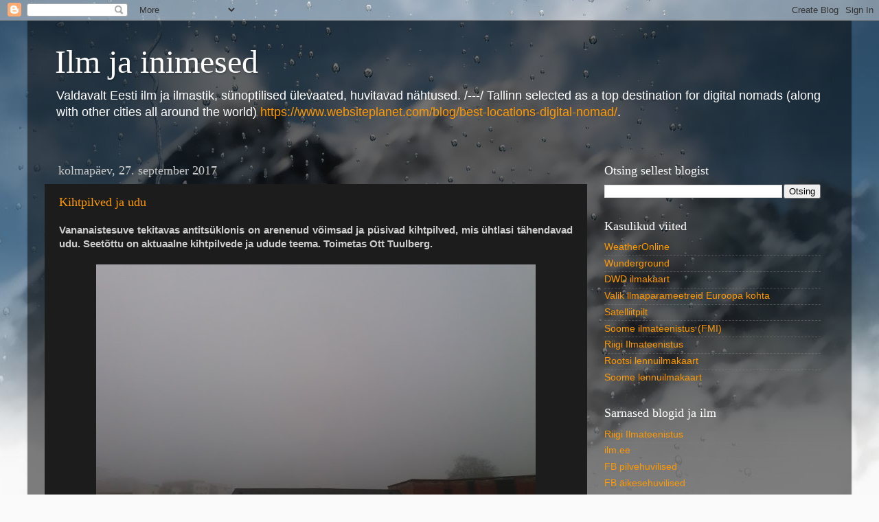

--- FILE ---
content_type: text/html; charset=UTF-8
request_url: https://ilmjainimesed.blogspot.com/2017/09/
body_size: 49862
content:
<!DOCTYPE html>
<html class='v2' dir='ltr' xmlns='http://www.w3.org/1999/xhtml' xmlns:b='http://www.google.com/2005/gml/b' xmlns:data='http://www.google.com/2005/gml/data' xmlns:expr='http://www.google.com/2005/gml/expr'>
<head>
<link href='https://www.blogger.com/static/v1/widgets/335934321-css_bundle_v2.css' rel='stylesheet' type='text/css'/>
<meta content='width=1100' name='viewport'/>
<meta content='text/html; charset=UTF-8' http-equiv='Content-Type'/>
<meta content='blogger' name='generator'/>
<link href='https://ilmjainimesed.blogspot.com/favicon.ico' rel='icon' type='image/x-icon'/>
<link href='http://ilmjainimesed.blogspot.com/2017/09/' rel='canonical'/>
<link rel="alternate" type="application/atom+xml" title="Ilm ja inimesed - Atom" href="https://ilmjainimesed.blogspot.com/feeds/posts/default" />
<link rel="alternate" type="application/rss+xml" title="Ilm ja inimesed - RSS" href="https://ilmjainimesed.blogspot.com/feeds/posts/default?alt=rss" />
<link rel="service.post" type="application/atom+xml" title="Ilm ja inimesed - Atom" href="https://www.blogger.com/feeds/3103394870987873447/posts/default" />
<!--Can't find substitution for tag [blog.ieCssRetrofitLinks]-->
<meta content='Ilmateemaline blogi' name='description'/>
<meta content='http://ilmjainimesed.blogspot.com/2017/09/' property='og:url'/>
<meta content='Ilm ja inimesed' property='og:title'/>
<meta content='Ilmateemaline blogi' property='og:description'/>
<title>Ilm ja inimesed: september 2017</title>
<style id='page-skin-1' type='text/css'><!--
/*-----------------------------------------------
Blogger Template Style
Name:     Picture Window
Designer: Josh Peterson
URL:      www.noaesthetic.com
----------------------------------------------- */
/* Variable definitions
====================
<Variable name="keycolor" description="Main Color" type="color" default="#1a222a"/>
<Variable name="body.background" description="Body Background" type="background"
color="#336699" default="#111111 url(//themes.googleusercontent.com/image?id=1OACCYOE0-eoTRTfsBuX1NMN9nz599ufI1Jh0CggPFA_sK80AGkIr8pLtYRpNUKPmwtEa) repeat-x fixed top center"/>
<Group description="Page Text" selector="body">
<Variable name="body.font" description="Font" type="font"
default="normal normal 15px Arial, Tahoma, Helvetica, FreeSans, sans-serif"/>
<Variable name="body.text.color" description="Text Color" type="color" default="#333333"/>
</Group>
<Group description="Backgrounds" selector=".body-fauxcolumns-outer">
<Variable name="body.background.color" description="Outer Background" type="color" default="#296695"/>
<Variable name="header.background.color" description="Header Background" type="color" default="transparent"/>
<Variable name="post.background.color" description="Post Background" type="color" default="#ffffff"/>
</Group>
<Group description="Links" selector=".main-outer">
<Variable name="link.color" description="Link Color" type="color" default="#336699"/>
<Variable name="link.visited.color" description="Visited Color" type="color" default="#6699cc"/>
<Variable name="link.hover.color" description="Hover Color" type="color" default="#33aaff"/>
</Group>
<Group description="Blog Title" selector=".header h1">
<Variable name="header.font" description="Title Font" type="font"
default="normal normal 36px Arial, Tahoma, Helvetica, FreeSans, sans-serif"/>
<Variable name="header.text.color" description="Text Color" type="color" default="#ffffff" />
</Group>
<Group description="Tabs Text" selector=".tabs-inner .widget li a">
<Variable name="tabs.font" description="Font" type="font"
default="normal normal 15px Arial, Tahoma, Helvetica, FreeSans, sans-serif"/>
<Variable name="tabs.text.color" description="Text Color" type="color" default="#ffffff"/>
<Variable name="tabs.selected.text.color" description="Selected Color" type="color" default="#ff9900"/>
</Group>
<Group description="Tabs Background" selector=".tabs-outer .PageList">
<Variable name="tabs.background.color" description="Background Color" type="color" default="transparent"/>
<Variable name="tabs.selected.background.color" description="Selected Color" type="color" default="transparent"/>
<Variable name="tabs.separator.color" description="Separator Color" type="color" default="transparent"/>
</Group>
<Group description="Post Title" selector="h3.post-title, .s h4">
<Variable name="post.title.font" description="Title Font" type="font"
default="normal normal 18px Arial, Tahoma, Helvetica, FreeSans, sans-serif"/>
</Group>
<Group description="Date Header" selector=".date-header">
<Variable name="date.header.color" description="Text Color" type="color" default="#cccccc"/>
</Group>
<Group description="Post" selector=".post">
<Variable name="post.footer.text.color" description="Footer Text Color" type="color" default="#999999"/>
<Variable name="post.border.color" description="Border Color" type="color" default="#dddddd"/>
</Group>
<Group description="Gadgets" selector="h2">
<Variable name="widget.title.font" description="Title Font" type="font"
default="bold normal 13px Arial, Tahoma, Helvetica, FreeSans, sans-serif"/>
<Variable name="widget.title.text.color" description="Title Color" type="color" default="#888888"/>
</Group>
<Group description="Footer" selector=".footer-outer">
<Variable name="footer.text.color" description="Text Color" type="color" default="#cccccc"/>
<Variable name="footer.widget.title.text.color" description="Gadget Title Color" type="color" default="#aaaaaa"/>
</Group>
<Group description="Footer Links" selector=".footer-outer">
<Variable name="footer.link.color" description="Link Color" type="color" default="#99ccee"/>
<Variable name="footer.link.visited.color" description="Visited Color" type="color" default="#77aaee"/>
<Variable name="footer.link.hover.color" description="Hover Color" type="color" default="#33aaff"/>
</Group>
<Variable name="content.margin" description="Content Margin Top" type="length" default="20px"/>
<Variable name="content.padding" description="Content Padding" type="length" default="0"/>
<Variable name="content.background" description="Content Background" type="background"
default="transparent none repeat scroll top left"/>
<Variable name="content.border.radius" description="Content Border Radius" type="length" default="0"/>
<Variable name="content.shadow.spread" description="Content Shadow Spread" type="length" default="0"/>
<Variable name="header.padding" description="Header Padding" type="length" default="0"/>
<Variable name="header.background.gradient" description="Header Gradient" type="url"
default="none"/>
<Variable name="header.border.radius" description="Header Border Radius" type="length" default="0"/>
<Variable name="main.border.radius.top" description="Main Border Radius" type="length" default="20px"/>
<Variable name="footer.border.radius.top" description="Footer Border Radius Top" type="length" default="0"/>
<Variable name="footer.border.radius.bottom" description="Footer Border Radius Bottom" type="length" default="20px"/>
<Variable name="region.shadow.spread" description="Main and Footer Shadow Spread" type="length" default="3px"/>
<Variable name="region.shadow.offset" description="Main and Footer Shadow Offset" type="length" default="1px"/>
<Variable name="tabs.background.gradient" description="Tab Background Gradient" type="url" default="none"/>
<Variable name="tab.selected.background.gradient" description="Selected Tab Background" type="url"
default="url(//www.blogblog.com/1kt/transparent/white80.png)"/>
<Variable name="tab.background" description="Tab Background" type="background"
default="transparent url(//www.blogblog.com/1kt/transparent/black50.png) repeat scroll top left"/>
<Variable name="tab.border.radius" description="Tab Border Radius" type="length" default="10px" />
<Variable name="tab.first.border.radius" description="First Tab Border Radius" type="length" default="10px" />
<Variable name="tabs.border.radius" description="Tabs Border Radius" type="length" default="0" />
<Variable name="tabs.spacing" description="Tab Spacing" type="length" default=".25em"/>
<Variable name="tabs.margin.bottom" description="Tab Margin Bottom" type="length" default="0"/>
<Variable name="tabs.margin.sides" description="Tab Margin Sides" type="length" default="20px"/>
<Variable name="main.background" description="Main Background" type="background"
default="transparent url(//www.blogblog.com/1kt/transparent/white80.png) repeat scroll top left"/>
<Variable name="main.padding.sides" description="Main Padding Sides" type="length" default="20px"/>
<Variable name="footer.background" description="Footer Background" type="background"
default="transparent url(//www.blogblog.com/1kt/transparent/black50.png) repeat scroll top left"/>
<Variable name="post.margin.sides" description="Post Margin Sides" type="length" default="-20px"/>
<Variable name="post.border.radius" description="Post Border Radius" type="length" default="5px"/>
<Variable name="widget.title.text.transform" description="Widget Title Text Transform" type="string" default="uppercase"/>
<Variable name="mobile.background.overlay" description="Mobile Background Overlay" type="string"
default="transparent none repeat scroll top left"/>
<Variable name="startSide" description="Side where text starts in blog language" type="automatic" default="left"/>
<Variable name="endSide" description="Side where text ends in blog language" type="automatic" default="right"/>
*/
/* Content
----------------------------------------------- */
body {
font: normal normal 15px Arial, Tahoma, Helvetica, FreeSans, sans-serif;
color: #cccccc;
background: #fafafa url(//themes.googleusercontent.com/image?id=1iJBX-a-hBX2tKaDdERpElPUmvb4r5MDX9lEx06AA-UtZIQCYziZg3PFbmOyt-g2sH8Jo) repeat-x fixed top center;
}
html body .region-inner {
min-width: 0;
max-width: 100%;
width: auto;
}
.content-outer {
font-size: 90%;
}
a:link {
text-decoration:none;
color: #ff9900;
}
a:visited {
text-decoration:none;
color: #dd7700;
}
a:hover {
text-decoration:underline;
color: #ffaa00;
}
.content-outer {
background: transparent url(//www.blogblog.com/1kt/transparent/black50.png) repeat scroll top left;
-moz-border-radius: 0;
-webkit-border-radius: 0;
-goog-ms-border-radius: 0;
border-radius: 0;
-moz-box-shadow: 0 0 3px rgba(0, 0, 0, .15);
-webkit-box-shadow: 0 0 3px rgba(0, 0, 0, .15);
-goog-ms-box-shadow: 0 0 3px rgba(0, 0, 0, .15);
box-shadow: 0 0 3px rgba(0, 0, 0, .15);
margin: 0 auto;
}
.content-inner {
padding: 10px;
}
/* Header
----------------------------------------------- */
.header-outer {
background: transparent none repeat-x scroll top left;
_background-image: none;
color: #ffffff;
-moz-border-radius: 0;
-webkit-border-radius: 0;
-goog-ms-border-radius: 0;
border-radius: 0;
}
.Header img, .Header #header-inner {
-moz-border-radius: 0;
-webkit-border-radius: 0;
-goog-ms-border-radius: 0;
border-radius: 0;
}
.header-inner .Header .titlewrapper,
.header-inner .Header .descriptionwrapper {
padding-left: 30px;
padding-right: 30px;
}
.Header h1 {
font: normal normal 48px Georgia, Utopia, 'Palatino Linotype', Palatino, serif;
text-shadow: 1px 1px 3px rgba(0, 0, 0, 0.3);
}
.Header h1 a {
color: #ffffff;
}
.Header .description {
font-size: 130%;
}
/* Tabs
----------------------------------------------- */
.tabs-inner {
margin: .5em 15px 1em;
padding: 0;
}
.tabs-inner .section {
margin: 0;
}
.tabs-inner .widget ul {
padding: 0;
background: #1c1c1c none repeat scroll bottom;
-moz-border-radius: 0;
-webkit-border-radius: 0;
-goog-ms-border-radius: 0;
border-radius: 0;
}
.tabs-inner .widget li {
border: none;
}
.tabs-inner .widget li a {
display: inline-block;
padding: .5em 1em;
margin-right: 0;
color: #ff9900;
font: normal normal 15px Georgia, Utopia, 'Palatino Linotype', Palatino, serif;
-moz-border-radius: 0 0 0 0;
-webkit-border-top-left-radius: 0;
-webkit-border-top-right-radius: 0;
-goog-ms-border-radius: 0 0 0 0;
border-radius: 0 0 0 0;
background: transparent none no-repeat scroll top left;
border-right: 1px solid #000000;
}
.tabs-inner .widget li:first-child a {
padding-left: 1.25em;
-moz-border-radius-topleft: 0;
-moz-border-radius-bottomleft: 0;
-webkit-border-top-left-radius: 0;
-webkit-border-bottom-left-radius: 0;
-goog-ms-border-top-left-radius: 0;
-goog-ms-border-bottom-left-radius: 0;
border-top-left-radius: 0;
border-bottom-left-radius: 0;
}
.tabs-inner .widget li.selected a,
.tabs-inner .widget li a:hover {
position: relative;
z-index: 1;
background: #dd7700 none repeat scroll bottom;
color: #ffffff;
-moz-box-shadow: 0 0 0 rgba(0, 0, 0, .15);
-webkit-box-shadow: 0 0 0 rgba(0, 0, 0, .15);
-goog-ms-box-shadow: 0 0 0 rgba(0, 0, 0, .15);
box-shadow: 0 0 0 rgba(0, 0, 0, .15);
}
/* Headings
----------------------------------------------- */
h2 {
font: normal normal 18px Georgia, Utopia, 'Palatino Linotype', Palatino, serif;
text-transform: none;
color: #ffffff;
margin: .5em 0;
}
/* Main
----------------------------------------------- */
.main-outer {
background: transparent none repeat scroll top center;
-moz-border-radius: 0 0 0 0;
-webkit-border-top-left-radius: 0;
-webkit-border-top-right-radius: 0;
-webkit-border-bottom-left-radius: 0;
-webkit-border-bottom-right-radius: 0;
-goog-ms-border-radius: 0 0 0 0;
border-radius: 0 0 0 0;
-moz-box-shadow: 0 0 0 rgba(0, 0, 0, .15);
-webkit-box-shadow: 0 0 0 rgba(0, 0, 0, .15);
-goog-ms-box-shadow: 0 0 0 rgba(0, 0, 0, .15);
box-shadow: 0 0 0 rgba(0, 0, 0, .15);
}
.main-inner {
padding: 15px 20px 20px;
}
.main-inner .column-center-inner {
padding: 0 0;
}
.main-inner .column-left-inner {
padding-left: 0;
}
.main-inner .column-right-inner {
padding-right: 0;
}
/* Posts
----------------------------------------------- */
h3.post-title {
margin: 0;
font: normal normal 18px Georgia, Utopia, 'Palatino Linotype', Palatino, serif;
}
.comments h4 {
margin: 1em 0 0;
font: normal normal 18px Georgia, Utopia, 'Palatino Linotype', Palatino, serif;
}
.date-header span {
color: #cccccc;
}
.post-outer {
background-color: #1c1c1c;
border: solid 1px transparent;
-moz-border-radius: 0;
-webkit-border-radius: 0;
border-radius: 0;
-goog-ms-border-radius: 0;
padding: 15px 20px;
margin: 0 -20px 20px;
}
.post-body {
line-height: 1.4;
font-size: 110%;
position: relative;
}
.post-header {
margin: 0 0 1.5em;
color: #999999;
line-height: 1.6;
}
.post-footer {
margin: .5em 0 0;
color: #999999;
line-height: 1.6;
}
#blog-pager {
font-size: 140%
}
#comments .comment-author {
padding-top: 1.5em;
border-top: dashed 1px #ccc;
border-top: dashed 1px rgba(128, 128, 128, .5);
background-position: 0 1.5em;
}
#comments .comment-author:first-child {
padding-top: 0;
border-top: none;
}
.avatar-image-container {
margin: .2em 0 0;
}
/* Comments
----------------------------------------------- */
.comments .comments-content .icon.blog-author {
background-repeat: no-repeat;
background-image: url([data-uri]);
}
.comments .comments-content .loadmore a {
border-top: 1px solid #ffaa00;
border-bottom: 1px solid #ffaa00;
}
.comments .continue {
border-top: 2px solid #ffaa00;
}
/* Widgets
----------------------------------------------- */
.widget ul, .widget #ArchiveList ul.flat {
padding: 0;
list-style: none;
}
.widget ul li, .widget #ArchiveList ul.flat li {
border-top: dashed 1px #ccc;
border-top: dashed 1px rgba(128, 128, 128, .5);
}
.widget ul li:first-child, .widget #ArchiveList ul.flat li:first-child {
border-top: none;
}
.widget .post-body ul {
list-style: disc;
}
.widget .post-body ul li {
border: none;
}
/* Footer
----------------------------------------------- */
.footer-outer {
color:#cccccc;
background: transparent none repeat scroll top center;
-moz-border-radius: 0 0 0 0;
-webkit-border-top-left-radius: 0;
-webkit-border-top-right-radius: 0;
-webkit-border-bottom-left-radius: 0;
-webkit-border-bottom-right-radius: 0;
-goog-ms-border-radius: 0 0 0 0;
border-radius: 0 0 0 0;
-moz-box-shadow: 0 0 0 rgba(0, 0, 0, .15);
-webkit-box-shadow: 0 0 0 rgba(0, 0, 0, .15);
-goog-ms-box-shadow: 0 0 0 rgba(0, 0, 0, .15);
box-shadow: 0 0 0 rgba(0, 0, 0, .15);
}
.footer-inner {
padding: 10px 20px 20px;
}
.footer-outer a {
color: #ff9900;
}
.footer-outer a:visited {
color: #dd7700;
}
.footer-outer a:hover {
color: #ffaa00;
}
.footer-outer .widget h2 {
color: #ffffff;
}
/* Mobile
----------------------------------------------- */
html body.mobile {
height: auto;
}
html body.mobile {
min-height: 480px;
background-size: 100% auto;
}
.mobile .body-fauxcolumn-outer {
background: transparent none repeat scroll top left;
}
html .mobile .mobile-date-outer, html .mobile .blog-pager {
border-bottom: none;
background: transparent none repeat scroll top center;
margin-bottom: 10px;
}
.mobile .date-outer {
background: transparent none repeat scroll top center;
}
.mobile .header-outer, .mobile .main-outer,
.mobile .post-outer, .mobile .footer-outer {
-moz-border-radius: 0;
-webkit-border-radius: 0;
-goog-ms-border-radius: 0;
border-radius: 0;
}
.mobile .content-outer,
.mobile .main-outer,
.mobile .post-outer {
background: inherit;
border: none;
}
.mobile .content-outer {
font-size: 100%;
}
.mobile-link-button {
background-color: #ff9900;
}
.mobile-link-button a:link, .mobile-link-button a:visited {
color: #1c1c1c;
}
.mobile-index-contents {
color: #cccccc;
}
.mobile .tabs-inner .PageList .widget-content {
background: #dd7700 none repeat scroll bottom;
color: #ffffff;
}
.mobile .tabs-inner .PageList .widget-content .pagelist-arrow {
border-left: 1px solid #000000;
}

--></style>
<style id='template-skin-1' type='text/css'><!--
body {
min-width: 1200px;
}
.content-outer, .content-fauxcolumn-outer, .region-inner {
min-width: 1200px;
max-width: 1200px;
_width: 1200px;
}
.main-inner .columns {
padding-left: 0;
padding-right: 360px;
}
.main-inner .fauxcolumn-center-outer {
left: 0;
right: 360px;
/* IE6 does not respect left and right together */
_width: expression(this.parentNode.offsetWidth -
parseInt("0") -
parseInt("360px") + 'px');
}
.main-inner .fauxcolumn-left-outer {
width: 0;
}
.main-inner .fauxcolumn-right-outer {
width: 360px;
}
.main-inner .column-left-outer {
width: 0;
right: 100%;
margin-left: -0;
}
.main-inner .column-right-outer {
width: 360px;
margin-right: -360px;
}
#layout {
min-width: 0;
}
#layout .content-outer {
min-width: 0;
width: 800px;
}
#layout .region-inner {
min-width: 0;
width: auto;
}
--></style>
<link href='https://www.blogger.com/dyn-css/authorization.css?targetBlogID=3103394870987873447&amp;zx=79ac2b7a-5165-4620-8ffe-842bf2dc931a' media='none' onload='if(media!=&#39;all&#39;)media=&#39;all&#39;' rel='stylesheet'/><noscript><link href='https://www.blogger.com/dyn-css/authorization.css?targetBlogID=3103394870987873447&amp;zx=79ac2b7a-5165-4620-8ffe-842bf2dc931a' rel='stylesheet'/></noscript>
<meta name='google-adsense-platform-account' content='ca-host-pub-1556223355139109'/>
<meta name='google-adsense-platform-domain' content='blogspot.com'/>

</head>
<body class='loading'>
<div class='navbar section' id='navbar'><div class='widget Navbar' data-version='1' id='Navbar1'><script type="text/javascript">
    function setAttributeOnload(object, attribute, val) {
      if(window.addEventListener) {
        window.addEventListener('load',
          function(){ object[attribute] = val; }, false);
      } else {
        window.attachEvent('onload', function(){ object[attribute] = val; });
      }
    }
  </script>
<div id="navbar-iframe-container"></div>
<script type="text/javascript" src="https://apis.google.com/js/platform.js"></script>
<script type="text/javascript">
      gapi.load("gapi.iframes:gapi.iframes.style.bubble", function() {
        if (gapi.iframes && gapi.iframes.getContext) {
          gapi.iframes.getContext().openChild({
              url: 'https://www.blogger.com/navbar/3103394870987873447?origin\x3dhttps://ilmjainimesed.blogspot.com',
              where: document.getElementById("navbar-iframe-container"),
              id: "navbar-iframe"
          });
        }
      });
    </script><script type="text/javascript">
(function() {
var script = document.createElement('script');
script.type = 'text/javascript';
script.src = '//pagead2.googlesyndication.com/pagead/js/google_top_exp.js';
var head = document.getElementsByTagName('head')[0];
if (head) {
head.appendChild(script);
}})();
</script>
</div></div>
<div class='body-fauxcolumns'>
<div class='fauxcolumn-outer body-fauxcolumn-outer'>
<div class='cap-top'>
<div class='cap-left'></div>
<div class='cap-right'></div>
</div>
<div class='fauxborder-left'>
<div class='fauxborder-right'></div>
<div class='fauxcolumn-inner'>
</div>
</div>
<div class='cap-bottom'>
<div class='cap-left'></div>
<div class='cap-right'></div>
</div>
</div>
</div>
<div class='content'>
<div class='content-fauxcolumns'>
<div class='fauxcolumn-outer content-fauxcolumn-outer'>
<div class='cap-top'>
<div class='cap-left'></div>
<div class='cap-right'></div>
</div>
<div class='fauxborder-left'>
<div class='fauxborder-right'></div>
<div class='fauxcolumn-inner'>
</div>
</div>
<div class='cap-bottom'>
<div class='cap-left'></div>
<div class='cap-right'></div>
</div>
</div>
</div>
<div class='content-outer'>
<div class='content-cap-top cap-top'>
<div class='cap-left'></div>
<div class='cap-right'></div>
</div>
<div class='fauxborder-left content-fauxborder-left'>
<div class='fauxborder-right content-fauxborder-right'></div>
<div class='content-inner'>
<header>
<div class='header-outer'>
<div class='header-cap-top cap-top'>
<div class='cap-left'></div>
<div class='cap-right'></div>
</div>
<div class='fauxborder-left header-fauxborder-left'>
<div class='fauxborder-right header-fauxborder-right'></div>
<div class='region-inner header-inner'>
<div class='header section' id='header'><div class='widget Header' data-version='1' id='Header1'>
<div id='header-inner'>
<div class='titlewrapper'>
<h1 class='title'>
<a href='https://ilmjainimesed.blogspot.com/'>
Ilm ja inimesed
</a>
</h1>
</div>
<div class='descriptionwrapper'>
<p class='description'><span>Valdavalt Eesti ilm ja ilmastik, sünoptilised ülevaated, huvitavad nähtused.
/---/ 
Tallinn selected as a top destination for digital nomads (along with other cities all around the world) <a href="https://www.websiteplanet.com/blog/best-locations-digital-nomad/">https://www.websiteplanet.com/blog/best-locations-digital-nomad/</a>.</span></p>
</div>
</div>
</div></div>
</div>
</div>
<div class='header-cap-bottom cap-bottom'>
<div class='cap-left'></div>
<div class='cap-right'></div>
</div>
</div>
</header>
<div class='tabs-outer'>
<div class='tabs-cap-top cap-top'>
<div class='cap-left'></div>
<div class='cap-right'></div>
</div>
<div class='fauxborder-left tabs-fauxborder-left'>
<div class='fauxborder-right tabs-fauxborder-right'></div>
<div class='region-inner tabs-inner'>
<div class='tabs no-items section' id='crosscol'></div>
<div class='tabs no-items section' id='crosscol-overflow'></div>
</div>
</div>
<div class='tabs-cap-bottom cap-bottom'>
<div class='cap-left'></div>
<div class='cap-right'></div>
</div>
</div>
<div class='main-outer'>
<div class='main-cap-top cap-top'>
<div class='cap-left'></div>
<div class='cap-right'></div>
</div>
<div class='fauxborder-left main-fauxborder-left'>
<div class='fauxborder-right main-fauxborder-right'></div>
<div class='region-inner main-inner'>
<div class='columns fauxcolumns'>
<div class='fauxcolumn-outer fauxcolumn-center-outer'>
<div class='cap-top'>
<div class='cap-left'></div>
<div class='cap-right'></div>
</div>
<div class='fauxborder-left'>
<div class='fauxborder-right'></div>
<div class='fauxcolumn-inner'>
</div>
</div>
<div class='cap-bottom'>
<div class='cap-left'></div>
<div class='cap-right'></div>
</div>
</div>
<div class='fauxcolumn-outer fauxcolumn-left-outer'>
<div class='cap-top'>
<div class='cap-left'></div>
<div class='cap-right'></div>
</div>
<div class='fauxborder-left'>
<div class='fauxborder-right'></div>
<div class='fauxcolumn-inner'>
</div>
</div>
<div class='cap-bottom'>
<div class='cap-left'></div>
<div class='cap-right'></div>
</div>
</div>
<div class='fauxcolumn-outer fauxcolumn-right-outer'>
<div class='cap-top'>
<div class='cap-left'></div>
<div class='cap-right'></div>
</div>
<div class='fauxborder-left'>
<div class='fauxborder-right'></div>
<div class='fauxcolumn-inner'>
</div>
</div>
<div class='cap-bottom'>
<div class='cap-left'></div>
<div class='cap-right'></div>
</div>
</div>
<!-- corrects IE6 width calculation -->
<div class='columns-inner'>
<div class='column-center-outer'>
<div class='column-center-inner'>
<div class='main section' id='main'><div class='widget Blog' data-version='1' id='Blog1'>
<div class='blog-posts hfeed'>

          <div class="date-outer">
        
<h2 class='date-header'><span>kolmapäev, 27. september 2017</span></h2>

          <div class="date-posts">
        
<div class='post-outer'>
<div class='post hentry' itemprop='blogPost' itemscope='itemscope' itemtype='http://schema.org/BlogPosting'>
<meta content='https://blogger.googleusercontent.com/img/b/R29vZ2xl/AVvXsEibWt2uNnMCkbZjXUJ7v1f_Ry5EOGqMu0RLU_w5mwi4aIVkfTTChXieDRQUQP3phl5W92WP2Qg87_Gpb-beoXTmlf1x59cFaTUvWH3y86_aRbhAUlfANdCVELALnz6cTBW8LECuiYK9gXQP/s640/20161230_123557.jpg' itemprop='image_url'/>
<meta content='3103394870987873447' itemprop='blogId'/>
<meta content='1055253504945905301' itemprop='postId'/>
<a name='1055253504945905301'></a>
<h3 class='post-title entry-title' itemprop='name'>
<a href='https://ilmjainimesed.blogspot.com/2017/09/kihtpilved-ja-udu.html'>Kihtpilved ja udu</a>
</h3>
<div class='post-header'>
<div class='post-header-line-1'></div>
</div>
<div class='post-body entry-content' id='post-body-1055253504945905301' itemprop='articleBody'>
<div dir="ltr" style="text-align: left;" trbidi="on">
<div style="text-align: justify;">
<b>Vananaistesuve tekitavas antitsüklonis on arenenud võimsad ja püsivad kihtpilved, mis ühtlasi tähendavad udu. Seetõttu on aktuaalne kihtpilvede ja udude teema. Toimetas Ott Tuulberg.</b></div>
<div style="text-align: justify;">
<br /></div>
<div class="separator" style="clear: both; text-align: center;">
<a href="https://blogger.googleusercontent.com/img/b/R29vZ2xl/AVvXsEibWt2uNnMCkbZjXUJ7v1f_Ry5EOGqMu0RLU_w5mwi4aIVkfTTChXieDRQUQP3phl5W92WP2Qg87_Gpb-beoXTmlf1x59cFaTUvWH3y86_aRbhAUlfANdCVELALnz6cTBW8LECuiYK9gXQP/s1600/20161230_123557.jpg" imageanchor="1" style="margin-left: 1em; margin-right: 1em;"><img border="0" data-original-height="900" data-original-width="1600" height="360" src="https://blogger.googleusercontent.com/img/b/R29vZ2xl/AVvXsEibWt2uNnMCkbZjXUJ7v1f_Ry5EOGqMu0RLU_w5mwi4aIVkfTTChXieDRQUQP3phl5W92WP2Qg87_Gpb-beoXTmlf1x59cFaTUvWH3y86_aRbhAUlfANdCVELALnz6cTBW8LECuiYK9gXQP/s640/20161230_123557.jpg" width="640" /></a></div>
<i>Ott Tuulberg. Väga räme udu. Rekordudu. Needham Market Suurbritannias (30.12.2016).</i><br />
<br />
<b>Kas udu on pilv? Lugege ja saate teada!</b><br />
<br />
<div style="text-align: justify;">
Kihtpilved asuvad kõige madalamal, sest pilvekiht võib alata vahetult aluspinna lähedalt, kuid ka alles mõnesaja meetri kõrguselt.</div>
<div style="text-align: justify;">
Kihtpilved on välimuselt üpris üheilmelised ja värvuselt hallid, sinakad või kollakad. Kui pilvekihi kõrgus aluspinnast on vähemalt mõnisada meetrit, siis on selle alumine pind ebaühtlane või lainjas, ent juhul, kui asuvad väga madalal, siis võib see näida täiesti ühtlane. Väga õhukese kihi puhul võib päike ja kuu läbi paista (<i>translucidus</i>), kuid paksema kihi puhul pole päikese või kuu asukoht määratav (<i>opacus</i>).</div>
<div style="text-align: justify;">
Kihtpilved võivad kaasa tuua uduvihma, jääkristalle või lumekübemeid &#8211; sademed pole siiski tüüpilised ega tugevad. Olulised on kihtpilved selle poolest, et takistavad aluspinnal ja selle lähedasel õhukihil jahtumast, kaitstes niiviisi näiteks kevadel taimi öökülma eest. Kihtpilved on väga tüüpilised talvistes antitsüklonites, kui aluspinna tugeva jahtumise tõttu tekib inversioonikiht.</div>
<div style="text-align: justify;">
Kihtpilved võivad tekkida või madalduda aluspinnani ja sel juhul moodustub udu, kui nähtavuskaugus langeb horisontaalsuunas alla ühe kilomeetri.</div>
<br />
<div class="separator" style="clear: both; text-align: center;">
<a href="https://blogger.googleusercontent.com/img/b/R29vZ2xl/AVvXsEg4VRGx6KgszHltJ-eY1YA3z_cSMN6Dz5DPMiPGQja4HJGIIKWh5MY5T8zpYc2A9vQao0L_gqshuDvA9UQFfLZUrTHBS9ZcfngcN2gOmbl0f5zLHsi3bZYbi7j1n9l69xp7VDRnpBk2j5dw/s1600/DSCF1378.JPG" imageanchor="1" style="margin-left: 1em; margin-right: 1em;"><img border="0" data-original-height="1200" data-original-width="1600" height="480" src="https://blogger.googleusercontent.com/img/b/R29vZ2xl/AVvXsEg4VRGx6KgszHltJ-eY1YA3z_cSMN6Dz5DPMiPGQja4HJGIIKWh5MY5T8zpYc2A9vQao0L_gqshuDvA9UQFfLZUrTHBS9ZcfngcN2gOmbl0f5zLHsi3bZYbi7j1n9l69xp7VDRnpBk2j5dw/s640/DSCF1378.JPG" width="640" /></a></div>
<div style="text-align: justify;">
<i>Tallinnas, 15. jaanuari 2011 õhtul läks ilm selgeks ja vaikseks. Aja jooksul tekkisid radiatsiooniuduvaalud või õhukesed udukihid. Kui temperatuur langes -20 &#176;C-ni, siis tekkis paksem udukiht, mis laskus viimaks maapinnani. Enne seda võis pilvepiiri laskumist jälgida meetrise täpsusega. Horisontaalne nähtavuskaugus vähenes 50&#8211;100 m-ni, kuid vertikaalne nähtavus jäi heaks &#8211; Kuu ja tähed paistsid selgesti läbi udukihi. Puudele moodustus härm, kuid kas tegu oli kristalse või teralise vormiga, jäi kindlaks tegemata. Vaatamata madalale temperatuurile koosnes see (jahtumis)udu ainult veepiisakestest!</i></div>
<div style="text-align: justify;">
<br /></div>
<div style="text-align: justify;">
Ka udu kuulub kihtpilvede hulka, kuid sel juhul asub / algab pilv otse aluspinnalt või selle vahetust lähedusest. Olgu veel lisatud, et on autoriteetseid allikaid, mis ütlevad, et udu ei kuulu rangelt võttes pilvede hulka, kuigi udu ja pilvede peamine erinevus seisneb selles, et esimene neist tekib / asub aluspinna vahetus läheduses, teine sellest kõrgemal. Ei näe siiski põhjust, miks peaks udu ja pilvi sellisel põhjusel lahku lööma, vaid võib kokku leppida, et udu on pilvede erijuht, mis algab vahetult aluspinna &nbsp;lähedalt, halvendades horisontaalset nähtavust 1 km-ni, sageli enamgi.</div>
<div style="text-align: justify;">
Udusid on mitut liiki ning neid jaotatakse frontaalseteks ja õhumassisisesteks. Õhumassisisesteks ududeks on radiatsiooniudud, advektiivsed udud, nõlvade ja aurumisudud.</div>
<div style="text-align: justify;">
Eestis on külmal poolaastal tavalisteks advektiivsed ehk sisserännanud udud, mis tekivad siis, kui soe ja niiske õhumass voolab külmale aluspinnale. Seda juhtub sageli siis, kui ilm läheb sulale &#8211; lumega kaetud maapinnal jahtub saabunud soe õhk, suhteline õhuniiskus kasvab ja moodustub udu.</div>
<div style="text-align: justify;">
Sageli aga kombineeruvad advektiivne ja radiatsiooniline uduliik, mis tähendab, et soe õhumass liigub külmale aluspinnale ja jahtub tugevasti, kuni tekib kondensatsioon: sellised on sageli sügisesed udud.</div>
<div style="text-align: justify;">
<br /></div>
<div class="separator" style="clear: both; text-align: justify;">
<a href="https://blogger.googleusercontent.com/img/b/R29vZ2xl/AVvXsEgqcIOw2cs430ydN6oQAIFV9DMOIeAUkD6MNMzn0ToP8BLwUkcOnxYTmIL-dudV7ND74exSE3ArcS4fEaHYc1UpL4NuxAHR8FGvyMnNnzUqGJI6VvXD0BMSAnenmjpkhpveMTxOhrxjJ7o_/s1600/20170328_072349.jpg" imageanchor="1" style="margin-left: 1em; margin-right: 1em;"><img border="0" data-original-height="900" data-original-width="1600" height="360" src="https://blogger.googleusercontent.com/img/b/R29vZ2xl/AVvXsEgqcIOw2cs430ydN6oQAIFV9DMOIeAUkD6MNMzn0ToP8BLwUkcOnxYTmIL-dudV7ND74exSE3ArcS4fEaHYc1UpL4NuxAHR8FGvyMnNnzUqGJI6VvXD0BMSAnenmjpkhpveMTxOhrxjJ7o_/s640/20170328_072349.jpg" width="640" /></a></div>
<div style="text-align: justify;">
<i>Ott Tuulberg. Räme udu. Needham Market Suurbritannias (28.03.2017).</i></div>
<div style="text-align: justify;">
<br /></div>
<div style="text-align: justify;">
Udus on horisontaalne nähtavuskaugus kokkuleppeliselt alla 1 km. Udud jaotataksegi nähtavuse alusel nõrkadeks, mõõdukateks ja tugevateks ehk ohtlikeks (nähtavuskaugused vastavalt 500&#8211;999; 200&#8211;499 ja alla 200 m). Lisaks horisontaalsele (otsesuunas) nähtavusele tehakse meteoroloogias vahet ka vertikaalsel nähtavusel. Suhteliselt nõrkades ududes õhumassi vahetuse korral (frontide üleminekul, näiteks kui talvel läheb pärast tuisku sulaks) on horisontaalne nähtavuskaugus mõnisada meetrit, kuid iseloomulik on neile just see, et vertikaalne nähtavuskaugus on väga halb, st teisi pilvi ja taevast ei näe.</div>
<div style="text-align: justify;">
Jahtumis- ja aurumisududele on üsna sageli, kuid mitte alati iseloomulik hea vertikaalne nähtavus, mis tähendab, et taevas ja teised pilved on näha, kuid halb või väga halb horisontaalne nähtavus. Viimane võib väheneda ainult mõne meetrini.</div>
<div style="text-align: justify;">
Jahtumis- ehk radiatsiooniudud tekivad selge ja vaikse ööga, kui maapind tugevasti jahtub. Suvel on neid esialgu vähe, kuna ööd on jahtumiseks liiga lühikesed, kuid juba augustist alates suureneb nende sagedus oluliselt.</div>
<div style="text-align: justify;">
Satelliitvaatlused näitavad, et radiatsiooniudud lagunevad esialgu servadelt, kus on udu kõige nõrgem, sest hommikune päike soojendab seal ka kõige kiiremini maapinda ja tekivad tõusvad õhuvoolud, mille tõttu udu hajub. Samuti aitab udu hajumisele kaasa õhutemperatuuri tõus, sest mida soojem on õhk, seda enam saab see endaga veeauru siduda ning seetõttu väheneb temperatuuri tõustes suhteline õhuniiskus ja udupiisad (udu moodustavad veetilgad) aurustuvad.<br />
<br />
<div class="separator" style="clear: both; text-align: center;">
<a href="https://blogger.googleusercontent.com/img/b/R29vZ2xl/AVvXsEgnUxDdXPCM9F5RztX7JF14CjRsFbODh2MNKlE6yrDBHyRD44xP8mWjfO5T44uXkU1GgIbwHu0GYDf_T3VIxtW6AFTZCi3UMG8G0ibbq2Qh0wLid8F2ihfe3QxXyphFTqFb1-kyeXbDOdPa/s1600/IMG_5259.JPG" imageanchor="1" style="margin-left: 1em; margin-right: 1em;"><img border="0" data-original-height="1067" data-original-width="1600" height="426" src="https://blogger.googleusercontent.com/img/b/R29vZ2xl/AVvXsEgnUxDdXPCM9F5RztX7JF14CjRsFbODh2MNKlE6yrDBHyRD44xP8mWjfO5T44uXkU1GgIbwHu0GYDf_T3VIxtW6AFTZCi3UMG8G0ibbq2Qh0wLid8F2ihfe3QxXyphFTqFb1-kyeXbDOdPa/s640/IMG_5259.JPG" width="640" /></a></div>
<i>Janek Pärn. Räme udu ja videvikukiired. 17.09.2017 õhtul Simunas</i><br />
<br /></div>
<div style="text-align: justify;">
Jahtumisudusid on suve hakul (juunis) tavaliselt siis, kui õhtu on vaikne ja selge, mis soodustab temperatuuri langemist üpris madalale kuni maapinna lähedases õhukihis hakkab veeaur kondenseeruma ja tekibki esialgu õhuke udukiht. Lühikese öö tõttu ei kasva see enamasti ülduduks. Augustis võib pikema öö tõttu muutuda jahtumisudu ka ülduduks. Jahtumisudud võivad tekkida ka talvel, kui ilm on vaikne ja selge. Siis algab õhtul kiire õhutemperatuurilangus ja see võib viia veeauru kondenseerumiseni ning udu tekkeni, vt fotot ja selle allkirja ülal.Jahtumisudu kaob enamasti juba nõrga (kahe-kolmepallise) tuulega.</div>
<div style="text-align: justify;">
Mõnikord tekivad siiski üldudud ka kevade lõpus ja suve hakul, kui ööd on kõige lühemad. Sellisel juhul on põhjuseks enamasti sooja ja eriti niiske õhumassi saabumine. Juba suhteliselt väikese öise jahtumise tõttu saab tekkida kondenseerumine õhus, mille tulemuseks on udu. Selline olukord viitab suurele äikese tekkimise võimalusele ja seda eeskätt sisemaal.</div>
<div style="text-align: justify;">
Aprillis ja mais on üsna tüüpiline, et udud tekivad ja püsivad veekogude kohal ja rannikualadel. Tegemist on advektsiooniuduga. Selline nn mereudu võib vaatamata päikese tugevale soojendavale mõjule püsida päev läbi. Ilm on sellisel juhul vaikne, jahedapoolne ja pilvitu. Sellised udud kaovad tavaliselt juunikuuks seoses vee soojenemisega.</div>
<br />
<div class="separator" style="clear: both; text-align: center;">
<a href="https://blogger.googleusercontent.com/img/b/R29vZ2xl/AVvXsEid-mO7Y-bvhaAIuOYPWVlvWSBQkRZ51-DWScFw2HdZeG5voOCjQT4p8vgMQFPWxi6x3WwFbpsNbeH4OpnKpAbZTR7v1GpRQEXzSP2IOuqI-UQ_RxhEBSNzIF9Q6z1RxgcXKweKRlZZw8qM/s1600/udud.png" imageanchor="1" style="margin-left: 1em; margin-right: 1em;"><img border="0" data-original-height="514" data-original-width="799" height="410" src="https://blogger.googleusercontent.com/img/b/R29vZ2xl/AVvXsEid-mO7Y-bvhaAIuOYPWVlvWSBQkRZ51-DWScFw2HdZeG5voOCjQT4p8vgMQFPWxi6x3WwFbpsNbeH4OpnKpAbZTR7v1GpRQEXzSP2IOuqI-UQ_RxhEBSNzIF9Q6z1RxgcXKweKRlZZw8qM/s640/udud.png" width="640" /></a></div>
<i>Uduliikide tekkimine. <a href="https://charliesweatherforecasts.blogspot.com.ee/2011/10/different-types-of-fog.html">Allikas</a>, kuid eestindanud ja graafiliselt kokku seadnud Krista Mölder.</i><br />
<i><br /></i>
<span style="font-size: large;"><a href="https://ilm.ee/index.php?45499">Veeauru kondenseerumisest atmosfääris ja ududest pikemalt&gt;&gt;&gt;</a></span></div>
<div style='clear: both;'></div>
</div>
<div class='post-footer'>
<div class='post-footer-line post-footer-line-1'><span class='post-author vcard'>
Postitas
<span class='fn' itemprop='author' itemscope='itemscope' itemtype='http://schema.org/Person'>
<meta content='https://www.blogger.com/profile/05909779792015793596' itemprop='url'/>
<a class='g-profile' href='https://www.blogger.com/profile/05909779792015793596' rel='author' title='author profile'>
<span itemprop='name'>Jüri</span>
</a>
</span>
</span>
<span class='post-timestamp'>
kell
<meta content='http://ilmjainimesed.blogspot.com/2017/09/kihtpilved-ja-udu.html' itemprop='url'/>
<a class='timestamp-link' href='https://ilmjainimesed.blogspot.com/2017/09/kihtpilved-ja-udu.html' rel='bookmark' title='permanent link'><abbr class='published' itemprop='datePublished' title='2017-09-27T22:54:00+03:00'>22:54</abbr></a>
</span>
<span class='post-comment-link'>
<a class='comment-link' href='https://www.blogger.com/comment/fullpage/post/3103394870987873447/1055253504945905301' onclick=''>
4 kommentaari:
  </a>
</span>
<span class='post-icons'>
<span class='item-control blog-admin pid-810066880'>
<a href='https://www.blogger.com/post-edit.g?blogID=3103394870987873447&postID=1055253504945905301&from=pencil' title='Muutke postitust'>
<img alt='' class='icon-action' height='18' src='https://resources.blogblog.com/img/icon18_edit_allbkg.gif' width='18'/>
</a>
</span>
</span>
</div>
<div class='post-footer-line post-footer-line-2'><span class='post-labels'>
</span>
</div>
<div class='post-footer-line post-footer-line-3'><span class='post-location'>
</span>
</div>
</div>
</div>
</div>

          </div></div>
        

          <div class="date-outer">
        
<h2 class='date-header'><span>esmaspäev, 25. september 2017</span></h2>

          <div class="date-posts">
        
<div class='post-outer'>
<div class='post hentry' itemprop='blogPost' itemscope='itemscope' itemtype='http://schema.org/BlogPosting'>
<meta content='https://blogger.googleusercontent.com/img/b/R29vZ2xl/AVvXsEgGqkK5kftNe3hkDHep01Tvl2XZtwMp4P2ZdtmDbEGVsaGE7uHTCM6y4sgWFHNTFldHY2J6iIXlBOp5ClsyPbAV2bbv8Qg5q3AJxb2Y3_VMDUQgdC909TmlvWZ0iSleWDnfSj8vzMAkKf32/s1600/30.9.2017+klo+15.00.png' itemprop='image_url'/>
<meta content='3103394870987873447' itemprop='blogId'/>
<meta content='7148680785150607372' itemprop='postId'/>
<a name='7148680785150607372'></a>
<h3 class='post-title entry-title' itemprop='name'>
<a href='https://ilmjainimesed.blogspot.com/2017/09/39-nadala-ilm-2531092017.html'>39. nädala ilm (25.&#8211;31.09.2017)</a>
</h3>
<div class='post-header'>
<div class='post-header-line-1'></div>
</div>
<div class='post-body entry-content' id='post-body-7148680785150607372' itemprop='articleBody'>
<div dir="ltr" style="text-align: left;" trbidi="on">
<b><a href="https://www.blogger.com/comment.g?blogID=3103394870987873447&amp;postID=7148680785150607372">Kommentaariumi link</a></b><br />
<div style="text-align: justify;">
Jätkuvalt aktuaalne: "Vananaistesuvi &#8211; oodatud suvejätk": <a href="https://ilm.ee/?516522">https://ilm.ee/?516522</a> (toimetas Ott Tuulberg).</div>
<div style="text-align: justify;">
<div>
Viimane nädal saata oma töid pilvejahile &#8222;Pilvepiir 2017&#8220;: <a href="https://ilm.ee/?516338">https://ilm.ee/?516338</a>. Kuula sellest suvist raadiosaadet: <a href="http://podcast.elmar.postimees.ee/podcast/suine-jutuke-atmosfaariteadlane-juri-kamenik-fotojahist">http://podcast.elmar.postimees.ee/podcast/suine-jutuke-atmosfaariteadlane-juri-kamenik-fotojahist</a>/.</div>
<div>
<br />
<b>31. septembril (1. oktoobril)</b> oli siin nõrgeneva kõrgrõhkkonna lääneserv, hiljem jõudis madalrõhkkonna idaserv. Seetõttu püsis rahulik ja pilves, kuid sajut ilm, ainult Saaremaal oli selgem. Sooja oli seetõttu ühtlaselt 10 kraadi, kus aga selgem, kuni 14 kraadi. Kagutuul oli valdavalt nõrk.<br />
<div>
<u>Ilm eeloleval ööl ja homme päeval</u>. Sellest hilisõhtul uues postituses!</div>
<div>
<br /></div>
<b>30. septembril</b> oli siin nõrgeneva kõrgrõhkkonna edelaserv. Selle mõjul pilvisus tihenes ja ilm läks pilve, kuid olulist sadu ei olnud ja öökülm jäi ära. Idakaartetuul püsis nõrk. Udu oli hommikuks veel vaid lääneservas.<br />
Päeval muutusi polnud: pilves, selgimisi peamiselt vaid saaretel, kohati idaservas ebaoluline sadu- Õhutemperatuur tõusis 10 kraadi, jäädes ida pool madalamaks ja lääne pool kõrgemaks (mõnel pool saartel oli kuni 14 kraadi.<br />
<u>Ilm eeloleval ööl ja homme päeval.</u>&nbsp;Nõrgeneva kõrgrõhkkonna edelaserv. Seetõttu rahulik ilm püsib, kuid on pilves (öökülmaohtu pole), kohati on uduvine. Päeval jääb pilves ilm suure tõenäosusega püsima.<br />
<br />
<div>
<div class="separator" style="clear: both; text-align: center;">
<a href="https://blogger.googleusercontent.com/img/b/R29vZ2xl/AVvXsEgGqkK5kftNe3hkDHep01Tvl2XZtwMp4P2ZdtmDbEGVsaGE7uHTCM6y4sgWFHNTFldHY2J6iIXlBOp5ClsyPbAV2bbv8Qg5q3AJxb2Y3_VMDUQgdC909TmlvWZ0iSleWDnfSj8vzMAkKf32/s1600/30.9.2017+klo+15.00.png" imageanchor="1" style="margin-left: 1em; margin-right: 1em;"><img border="0" data-original-height="617" data-original-width="726" src="https://blogger.googleusercontent.com/img/b/R29vZ2xl/AVvXsEgGqkK5kftNe3hkDHep01Tvl2XZtwMp4P2ZdtmDbEGVsaGE7uHTCM6y4sgWFHNTFldHY2J6iIXlBOp5ClsyPbAV2bbv8Qg5q3AJxb2Y3_VMDUQgdC909TmlvWZ0iSleWDnfSj8vzMAkKf32/s1600/30.9.2017+klo+15.00.png" /></a></div>
<i>Antitsüklon on muutunud päev-päevalt üha külmemaks (<a href="http://ilmatieteenlaitos.fi/euroopan-saakartta">FMI</a>).</i><br />
<br /></div>
<b>29. septembril</b> oli&nbsp;siin nõrgeneva kõrgrõhkkonna edelaserv. Seetõttu oli mitmel pool öökülma, sest ilm oli enamasti selge ja tuulevaikne, mitmel pool tekkis udu ja esines siiski ka pilvi.<br />
Päeval ilm selgines kõikjal ja oli valdavalt päikeseline. Tuul oli vaikne või nõrk ja muutliku suunaga, üksnes rannikualadel oli tuul põhjakaartest. Sooja oli päikesepaiste toel kuni 15 kraadi, kus püsis kauem pilves, jäi 10 kraadi lähedale.<br />
<div>
<u>Ilm eeloleval ööl ja homme päeval.</u>&nbsp;Nõrgeneva kõrgrõhkkonna edelaserv. Seetõttu rahulik ilm püsib, kuid läheb pilve (öökülmaohtu pole), kohati on udu. Päeval võib pilves ilm jääda püsima.<br />
<u>Ilm järgmistel päevadel.</u>&nbsp;<a href="http://www.ilmateenistus.ee/ilm/prognoosid/nadala-ja-kuuprognoos/nadalaprognoos/">Pühapäev (1.10.) jätkub</a> kõrgrõhkkonna mõjusfääris suurema sajuta, aga kohatise uduvihma võimalusega. Kagutuul tugevneb. Idakaartest tungib sisse külmem õhumass, kuid tõenäoliselt on taevas pilvine ja õhutemperatuur jääb õhus 4...9 &#176;C piiresse, maapinnal pole siiski välistatud õhutemperatuuri langus 0 &#176;C lähedale (rannikul on kuni 11 kraadi), päeval tõuseb pilvede all 10...12 &#176;C-ni, kui sedagi.<br />
<b><br /></b>
<b>Ilmateenistuse sünoptik Helve Meitern</b>: <i>Kaunis sügisilm on selleks korraks otsa saanud. Veel paar päeva hoiab kõrgrõhuala sajud meist eemal. Kõrgrõhkkonnas sisaldunud soe õhumass päev päevalt jahtub ja nii tekkivad öösel madalad pilved, mis nõrga tuule tingimustes mitte kuidagi hajuda ei taha ja päevane õhutemperatuuri maksimum piirdub 10...14 kraadiga.</i><br />
<i>Seevastu ei lange ka öine miinimum enamasti 3...9 kraadist madalamale (rannikul on õhutemperatuuri miinimum paari kraadi võrra kõrgem). Siiski lähiöödel, kui taevas pikemalt selgem, tuleb olla valmis temperatuuri languseks nulli lähedale ka õhus. Maapinnal on nagunii juba enamuses sisemaa paikades öökülm üle käinud.</i><br />
<i>Uuel nädalal saab kõrgrõhuala mõjuvõim läbi ja Atlandil ammutavad tsüklonid energiat soojast ookeaniveest ning koguvad jõudu, et aktiivselt Põhja-Euroopat vallutama asuda. Pühapäeval lisab piki 45. pl läänest itta kiirustavale tsüklonile jaksu juurde 40. põhjalaiusel tekkinud äge orkaan &#8222;Maria&#8220;. </i>Loe edasi:&nbsp;<a href="https://ilm.ee/?516542">https://ilm.ee/?516542</a><br />
<br />
<div class="separator" style="clear: both; text-align: center;">
<a href="https://blogger.googleusercontent.com/img/b/R29vZ2xl/AVvXsEhVJh-S7UVc9hzFPQYtVUBdhYfElMmpXRqFFDmf67PWOw1PWvH1itPvapeDxFPOYLhnBmECcoB4CW72mCgfauHgZVvXjXvcetWUbNyIM_-eMkR_uzYHEbcaGzjIq82Ceh12JZUknKELw4m5/s1600/IMG_2415.JPG" imageanchor="1" style="margin-left: 1em; margin-right: 1em;"><img border="0" data-original-height="1067" data-original-width="1600" height="426" src="https://blogger.googleusercontent.com/img/b/R29vZ2xl/AVvXsEhVJh-S7UVc9hzFPQYtVUBdhYfElMmpXRqFFDmf67PWOw1PWvH1itPvapeDxFPOYLhnBmECcoB4CW72mCgfauHgZVvXjXvcetWUbNyIM_-eMkR_uzYHEbcaGzjIq82Ceh12JZUknKELw4m5/s640/IMG_2415.JPG" width="640" /></a></div>
<i>Inge Baikov. 2017. aasta septembripäikese eelviimane loojumine. Täna oli päike nii kuu moodi :).</i><br />
<br /></div>
<b>28. septembril</b> oli&nbsp;siin nõrgeneva kõrgrõhkkonna edelaserv. Seetõttu tekkis öösel udu, kuid see koondus peamiselt loodeserva, kadudes hommikuks tuntavana püsinud idakaartetuule kohta sootuks, jättes järele pilves ilma.<br />
Ilm selgines alates kaguservas, kuid saartel ja loodeservas jäi peaaegu õhtuni pilve. Õhutemperatuur oli möödunud päevadest madalam: pilvede all püsis 10 kraadi lähedal, kus pikemalt päikesepaistet, tõusis 13 kraadini. Näib, et vananaistesuvi on selleks korraks läbi!<br />
<u>Ilm järgmistel päevadel.</u>&nbsp;Vaata palun uuesti sissekandest (ülal)!<br />
<br />
<div class="separator" style="clear: both; text-align: center;">
<a href="https://blogger.googleusercontent.com/img/b/R29vZ2xl/AVvXsEgrFhywSFNegKjItbXM6F4hDWsvrB9alAXr-hxKzpEI9Sq1lXS8rUdJJVTBAnK1Pc2MdMC1nHcztN-vvxt69tzDKd8dnuvNfyx9vXAMCgeCO4pbp7BT313wu0s-c5GiY3R_3YJxOVIFSoY5/s1600/IMG_5302.jpg" imageanchor="1" style="margin-left: 1em; margin-right: 1em;"><img border="0" data-original-height="1075" data-original-width="1600" height="428" src="https://blogger.googleusercontent.com/img/b/R29vZ2xl/AVvXsEgrFhywSFNegKjItbXM6F4hDWsvrB9alAXr-hxKzpEI9Sq1lXS8rUdJJVTBAnK1Pc2MdMC1nHcztN-vvxt69tzDKd8dnuvNfyx9vXAMCgeCO4pbp7BT313wu0s-c5GiY3R_3YJxOVIFSoY5/s640/IMG_5302.jpg" width="640" /></a></div>
<i>Külli Suvi. Halo. &#8203;Õismäel kell 13.25 (26.sept.)</i><br />
<br />
<b>27. septembril</b> oli&nbsp;kõrgrõhkkonna edelaserv. Selle mõjul oli ilm hommikul udune vaatamata sellele, et mõnel pool rannikualadel ulatus idakaartetuul puhanguti kuni 10 m/s (hommikuks siiski tuul rahunes).<br />
Keskpäevaks udu hajus kõikjalt ja nii oli ilm rahulik ja päikeseline, taevas leidus vaid õhukesi kõrgeid pilvi, ainult Virumaal on pilvisem ja seal jäi õhutemperatuur alla 15 kraadi, mujal tõusis valdavalt kõrgemale.<br />
<u>Ilm eeloleval ööl ja homme päeval.</u>&nbsp;Kõrgrõhkkonna edelaserv. Seetõttu püsib idakaartetuuline, kuid udune ilm (öökülmaohtu pole). Sooja on siiski hommikuks alla 10 kraadi. Päev on pilvine ja jahe, kui selgineb, tõuseb õhutemperatuur üle 15 kraadi.<br />
<u>Ilm järgmistel päevadel.</u>&nbsp;Reede (29.09.) tuleb kõrgrõhkkonna servas vaikne ja enamasti sajuta, kuid valdavalt pilvine. Tuul on nõrk ja muutliku suunaga. Õhuemperatuur langeb öösel õhus alla 10 kraadi (öökülmaohtu ei pruugi olla, kuid seda veel täpsustame), päeval tõuseb õhutemperatuur 10...15 &#176;C-ni.<br />
<div>
<br /></div>
<div class="separator" style="clear: both; text-align: center;">
<a href="https://blogger.googleusercontent.com/img/b/R29vZ2xl/AVvXsEiTr0tvz4yjZXmSUsW7M07HnyI_JScw411JMb-0FpNgdl68YRcCRfEaNBd9Uem3mx3DBzIXa5jK5gwxok94JO_VjEPCoFqo2zcbGpxoJJV2Rf2pVGNrsIZH9qk96jhXLV9tE_Mcap4GUdkj/s1600/Analysekarten27.9.2017.png" imageanchor="1" style="margin-left: 1em; margin-right: 1em;"><img border="0" data-original-height="1136" data-original-width="1600" height="454" src="https://blogger.googleusercontent.com/img/b/R29vZ2xl/AVvXsEiTr0tvz4yjZXmSUsW7M07HnyI_JScw411JMb-0FpNgdl68YRcCRfEaNBd9Uem3mx3DBzIXa5jK5gwxok94JO_VjEPCoFqo2zcbGpxoJJV2Rf2pVGNrsIZH9qk96jhXLV9tE_Mcap4GUdkj/s640/Analysekarten27.9.2017.png" width="640" /></a></div>
<i>Ka antitsüklonis võib fronte olla (<a href="http://www.dwd.de/DWD/wetter/wv_spez/hobbymet/wetterkarten/bwk_bodendruck_na_ana.png">DWD</a>).</i><br />
<br />
<div class="separator" style="clear: both; text-align: center;">
<a href="https://blogger.googleusercontent.com/img/b/R29vZ2xl/AVvXsEjPF396-JFIVsnKu48T4unzxdqx265pZQ3GKjutBphZLBI9iEUBaI67i87oswfqXHjcbgjSZz1Q_iOzX3SkTEqYhk8HNGKleb3dipAB1fqvY5xM_XbxVxLdjgLIHrz1xJC2xkpmsvDGhCZv/s1600/DSC04309.jpg" imageanchor="1" style="margin-left: 1em; margin-right: 1em;"><img border="0" data-original-height="824" data-original-width="1600" height="328" src="https://blogger.googleusercontent.com/img/b/R29vZ2xl/AVvXsEjPF396-JFIVsnKu48T4unzxdqx265pZQ3GKjutBphZLBI9iEUBaI67i87oswfqXHjcbgjSZz1Q_iOzX3SkTEqYhk8HNGKleb3dipAB1fqvY5xM_XbxVxLdjgLIHrz1xJC2xkpmsvDGhCZv/s640/DSC04309.jpg" width="640" /></a></div>
<i>Janek Pärn asub kohas nimega Äntu, Lääne-Virumaa. Tee tundmatusse. 26.09.2017.</i><br />
<br />
<b>26. septembril</b> oli&nbsp;Karjala lõunaosa kohal väheliikuv kõrgrõhkkond. Selle antitsükloni mõjul idakaartetuul rauges ja võimaldas tekkida udul. Samas ilmusid kõrged pilved&nbsp;&#8211; see oli märgiks olulisest ilmamuutusest troposfääri ülaosas (ilmselt sekundaarne soe front), mis aga ei mõjutanud aluspinnalähedasi õhukihte. Lisaks sellele arenes ööpäeva vältel tuhandetel ruutkilomeetritel kihtpilved, mis kujutab endast udu, vt allpool.<br />
Päeval püsis pilvine, kuid sajuta ilm, esines halosid. Edela poolt siiski selgines. Virumaal jäid kohati kihtpilved ja udu õhtuni püsima. &nbsp;Sooja oli kuni 18 kraadi, kus püsis pilvisem, seal piirdus 12...15 kraadiga.<br />
<u>Ilm eeloleval ööl ja homme päeval.</u> Kõrgrõhkkonna edelaserv. Selle mõjul udu levib ja tiheneb, mistõttu öökülma pole oodata. Mõnel pool püsib idakaartetuul tuntav. Sooja on hommikuks valdavalt 10 kraadi lähedal, üksikutes kohtades võib langeda 5 kraadi lähedale. Päev tuleb tõenäoliselt udune või vähemalt pilves, selgimistega &#8211; soojapiir võib mitmel pool jääda alla 15 kraadi.<br />
<div>
<u style="font-family: &quot;times new roman&quot;;">Ilm järgmistel päevadel</u><span style="font-family: &quot;times new roman&quot;;">.&nbsp;Antitsüklon on ebatavaliselt intensiivne (keskmes õhurõhk 1045 hPa) ja see tuleb peaaegu Eesti kohale. 30. septembriks hakkab nõrgenema ja tõmbub Soome kohale, seejärel taandub Venemaale, avanes tee läänetsüklonitele ja tugevale lõunavoolule.</span></div>
<div>
<a href="http://www.ilmateenistus.ee/ilm/prognoosid/nadala-ja-kuuprognoos/nadalaprognoos/">Kolmapäeval (27.09.) liigub</a> kõrgrõhkkond Laadoga taha ja selle läheduses püsib ilm sajuta. Öö on võrdlemisi selge, päev kõrgete pilvedega (või siiski mitte, elame-näeme!). Idakaartetuul on nõrk. Õhutemperatuur on öösel selge ilma korral alla 10 kraadi, kuid päeval tõuseb päikesepaiste toel üle 15 kraadi (pilves ilmaga on õhutemperatuur ööpäeva lõikes ühtlasem).</div>
<br />
<div class="separator" style="clear: both; text-align: center;">
<a href="https://blogger.googleusercontent.com/img/b/R29vZ2xl/AVvXsEhuw_Zi4J12rBdrjBuV8EbeTRG_zXHOAiCEBfd_xttShtMAEgKLlr7up3QX79PYBS_914DU6U4AtOrVC2uvHRt1-lOpeQQg19uyeYP2c9frWue8qsahQM28hcUkKK7m8OU6ALkLcHJWncs3/s1600/Analysekarten26.9.2017.png" imageanchor="1" style="margin-left: 1em; margin-right: 1em;"><img border="0" data-original-height="1136" data-original-width="1600" height="454" src="https://blogger.googleusercontent.com/img/b/R29vZ2xl/AVvXsEhuw_Zi4J12rBdrjBuV8EbeTRG_zXHOAiCEBfd_xttShtMAEgKLlr7up3QX79PYBS_914DU6U4AtOrVC2uvHRt1-lOpeQQg19uyeYP2c9frWue8qsahQM28hcUkKK7m8OU6ALkLcHJWncs3/s640/Analysekarten26.9.2017.png" width="640" /></a></div>
<i>Põhja-Euroopat katab ebatavaliselt intensiivne antitsüklon (<a href="http://www.dwd.de/DWD/wetter/wv_spez/hobbymet/wetterkarten/bwk_bodendruck_na_ana.png">DWD</a>).</i><br />
<br />
<div class="separator" style="clear: both; text-align: center;">
<a href="https://blogger.googleusercontent.com/img/b/R29vZ2xl/AVvXsEhaPPVtuCkCj-wU-5xXkGaLEAaztA65scyhk-esgpAroVA_oJU2U6Nu4vKO4j78lgqJC4YleDIXC4vV1T2QFce-jPb-G9iz0B84t9BMsGAJyehoG1bOgAT3f6yDJYAyrP3QHTRb1IcPe-zo/s1600/sat26.9.2017.png" imageanchor="1" style="margin-left: 1em; margin-right: 1em;"><img border="0" data-original-height="741" data-original-width="1149" height="412" src="https://blogger.googleusercontent.com/img/b/R29vZ2xl/AVvXsEhaPPVtuCkCj-wU-5xXkGaLEAaztA65scyhk-esgpAroVA_oJU2U6Nu4vKO4j78lgqJC4YleDIXC4vV1T2QFce-jPb-G9iz0B84t9BMsGAJyehoG1bOgAT3f6yDJYAyrP3QHTRb1IcPe-zo/s640/sat26.9.2017.png" width="640" /></a></div>
<br />
<div class="separator" style="clear: both; text-align: center;">
<a href="https://blogger.googleusercontent.com/img/b/R29vZ2xl/AVvXsEjr3reGKOkCphP8E-NFK5YP9D6C3YQuRu7XxXUpCdrw1kpGjjDRmgIagTOjeiNULx4Zc7Ad1Flf8k8Gcw8ZhA-yWkgcbwmaiL2b_VYmL04LhUxqerLVCzNLvt7fnjfQUVDIKZ-kgYAO0yFw/s1600/sat26.9.2017j%25C3%25A4rg.png" imageanchor="1" style="margin-left: 1em; margin-right: 1em;"><img border="0" data-original-height="633" data-original-width="799" height="506" src="https://blogger.googleusercontent.com/img/b/R29vZ2xl/AVvXsEjr3reGKOkCphP8E-NFK5YP9D6C3YQuRu7XxXUpCdrw1kpGjjDRmgIagTOjeiNULx4Zc7Ad1Flf8k8Gcw8ZhA-yWkgcbwmaiL2b_VYmL04LhUxqerLVCzNLvt7fnjfQUVDIKZ-kgYAO0yFw/s640/sat26.9.2017j%25C3%25A4rg.png" width="640" /></a></div>
<i>Pannes ilmakaardi peale / kõrvale satelliitpildid (vastavalt&nbsp;<a href="https://en.sat24.com/HD/en/eu/visual">https://en.sat24.com/HD/en/eu/visual</a> ja&nbsp;<a href="https://en.sat24.com/en/bc/visual">https://en.sat24.com/en/bc/visual</a>), võib näha: kus antitsükloni mõju tugevaim, seal ka pilvisus tihedaim. Selgitust vaata tekstis.</i><br />
<i><br /></i>
<br />
<div class="separator" style="clear: both; text-align: center;">
<a href="https://blogger.googleusercontent.com/img/b/R29vZ2xl/AVvXsEieGNTPpsg_VkOyMh_v16LjDCuubbpELa59a0LLfCZRj2z8iW3m1kBGIQNP_0UPIvY6wDb90OVBCihKZQlvokrMtroXXZNcuEW6pArb1OYYqzibvKLZC705M_6QAZ9YXrwNSG9MKqkmmtaV/s1600/201709261101.jpg" imageanchor="1" style="margin-left: 1em; margin-right: 1em;"><img border="0" data-original-height="600" data-original-width="800" height="480" src="https://blogger.googleusercontent.com/img/b/R29vZ2xl/AVvXsEieGNTPpsg_VkOyMh_v16LjDCuubbpELa59a0LLfCZRj2z8iW3m1kBGIQNP_0UPIvY6wDb90OVBCihKZQlvokrMtroXXZNcuEW6pArb1OYYqzibvKLZC705M_6QAZ9YXrwNSG9MKqkmmtaV/s640/201709261101.jpg" width="640" /></a></div>
<i>Nähtavuskaugust on üpris hea hinnata teekaameratest nähtava pildi alusel. Ühtlane helehallikas mass nähtavas valguses satelliitpildil viitab sageli kihtpilvedele ja udule ning seda õnnestuski kinnitada teekaameraid läbi vaadates (<a href="http://www.teeilm.teeinfo.ee/padaorg.php3">http://www.teeilm.teeinfo.ee/padaorg.php3</a>).</i><br />
<br /></div>
</div>
<div style="text-align: justify;">
<b>25. septembril</b> oli siin kõrgrõhkkonna edelaserv. Nii püsis ilm selge ja nõrga või mõõduka idakaartetuulega.&nbsp;Sooja oli 16...20 kraadi.</div>
<div>
<div style="text-align: justify;">
<u>Ilm eeloleval ööl ja homme päeval.</u>&nbsp;Kõrgrõhkkonna edelaserv. Seetõttu ilmas olulisi muutusi pole, kuid öö võib vaiksema ilmaga olla eelnevatest külmem; samuti suureneb udu tõenäosus. Päeval on sooja ikka ligi 20 kraadi. <span style="color: red;">NB!</span> Selles osas on toimunud ööpäevaga olulisi muutusi, peatselt pikemalt!</div>
<div style="text-align: justify;">
<u>Ilm järgmistel päevadel</u>. <a href="http://www.ilmateenistus.ee/ilm/prognoosid/nadala-ja-kuuprognoos/nadalaprognoos/">Kolmapäeval (27.09.)</a> liigub kõrgrõhkkond Laadoga taha ja selle läheduses püsib ilm sajuta. Öö on võrdlemisi selge, kuid päev kõrgete pilvedega. Idakaarte tuul on nõrk. Õhutemperatuur on öösel alla 10 kraadi, pole välistatud öökülm, kuid päeval tõuseb päikesepaiste toel üle 15 &#176;C piiri.<br />
Südasuvine õhumass jääb antitsüklonis püsima 29. septembrini. Seejärel võib idakaartest oodata kontinentaalset polaarset õhumassi (&#8211;5 &#176;C isoterm ehk päeviti alla 10 kraadi ja öösiti selge ilmaga öökülm), sest praegusel ajal toimub mandri kohal juba kiire jahtumine. Sademeid ei paista veel tulevat, kuid seda vajadusel täpsustame.</div>
</div>
<br />
<div class="separator" style="clear: both; text-align: center;">
<a href="https://blogger.googleusercontent.com/img/b/R29vZ2xl/AVvXsEgzgWR4d7NGbgjsTURoVoiDxwhxUa-tetf6jMFQ3wGL42g81zP8CJdwp1ZFDAFkBjSDd1oypqKpwlCecoO7LPFFGR0LRQFBXpuPpqw-lgSshyphenhyphenGu3TOsYqaq6B-4cFaLrG_2ErXPE8ZGe0He/s1600/20170925_182953.jpg" imageanchor="1" style="margin-left: 1em; margin-right: 1em;"><img border="0" data-original-height="1200" data-original-width="1600" height="480" src="https://blogger.googleusercontent.com/img/b/R29vZ2xl/AVvXsEgzgWR4d7NGbgjsTURoVoiDxwhxUa-tetf6jMFQ3wGL42g81zP8CJdwp1ZFDAFkBjSDd1oypqKpwlCecoO7LPFFGR0LRQFBXpuPpqw-lgSshyphenhyphenGu3TOsYqaq6B-4cFaLrG_2ErXPE8ZGe0He/s640/20170925_182953.jpg" width="640" /></a></div>
<i>25. septembril "märatses" vananaistesuvi. Viimsis</i><br />
<br />
<div class="separator" style="clear: both; text-align: center;">
<a href="https://blogger.googleusercontent.com/img/b/R29vZ2xl/AVvXsEhP9GKK-Is6_FAcnttBheHbwDXUVHWow7G6JUWGk2lQukru9x0zq8hz1oiDvVmEyBTM_F7w8stzyZdwKEDIV9a74LhQQFo-XmMQdLwnVIVZTJymXJ68J6AQPVIALiAdc94K9uLsisHdyhmz/s1600/25.9.2017+klo+15.00.png" imageanchor="1" style="margin-left: 1em; margin-right: 1em;"><img border="0" data-original-height="617" data-original-width="726" src="https://blogger.googleusercontent.com/img/b/R29vZ2xl/AVvXsEhP9GKK-Is6_FAcnttBheHbwDXUVHWow7G6JUWGk2lQukru9x0zq8hz1oiDvVmEyBTM_F7w8stzyZdwKEDIV9a74LhQQFo-XmMQdLwnVIVZTJymXJ68J6AQPVIALiAdc94K9uLsisHdyhmz/s1600/25.9.2017+klo+15.00.png" /></a></div>
<i>Veel nii hilisel ajal nagu 25. septembril võib idast saabuda sooja. Kuid kauaks see nii ei jää ... (<a href="http://ilmatieteenlaitos.fi/euroopan-saakartta">FMI</a>).</i><br />
<br />
<div style="text-align: center;">
***</div>
<b>Tuleb rahulik, sajuta ja vananaistesuvine nädal.</b><br />
<br />
<div style="text-align: justify;">
Nädal algab kõrgrõhkkonna edelaservaga. Seetõttu rahulik ja selge ilm püsib. Hommikuks on valdavalt alla 10 kraadi, kuid päikesepaiste toel tõuseb 20 kraadi lähedale.</div>
<div style="text-align: justify;">
Antitsüklon tuleb lähemale ja idakaartetuul raugeb. Seetõttu muutuvad ööd jahedamaks: pole välistatud öökülm, ka päeviti jääb õhutemperatuur kindlamalt alla 20 kraadi, suurenevad hommikused udud.</div>
<div style="text-align: justify;">
Viimaks hakkab pilvisus tihenema ja sünoptiline olukord muutub ... Kuid seda täpsustame edaspidi!</div>
<div>
<br /></div>
<div class="separator" style="clear: both; text-align: center;">
<a href="https://blogger.googleusercontent.com/img/b/R29vZ2xl/AVvXsEjigwpUbDs0Vko8gNb-DwP1VPWCwQjLb01qTtjL-y6YSSLSWMhAntvZNhkER5zL2ulreTtw85BE2of_BfnGSXRd3AHPKWMW19sjhDC8Bv5wUwKLTsQfTuwZ3Yiagb4IdBJjq6M0WTIjao0K/s1600/DSC_2978.jpg" imageanchor="1" style="margin-left: 1em; margin-right: 1em;"><img border="0" data-original-height="1067" data-original-width="1600" height="426" src="https://blogger.googleusercontent.com/img/b/R29vZ2xl/AVvXsEjigwpUbDs0Vko8gNb-DwP1VPWCwQjLb01qTtjL-y6YSSLSWMhAntvZNhkER5zL2ulreTtw85BE2of_BfnGSXRd3AHPKWMW19sjhDC8Bv5wUwKLTsQfTuwZ3Yiagb4IdBJjq6M0WTIjao0K/s640/DSC_2978.jpg" width="640" /></a></div>
<br />
<div class="separator" style="clear: both; text-align: center;">
<a href="https://blogger.googleusercontent.com/img/b/R29vZ2xl/AVvXsEhXE28LXl9x7Mn1tYGuvYjdb5HdjOjXaeqPNNJh3uuzqYmCDuDKC96hK7V_ynY_E_R9AoSUfK5jS1bIlSUNCQdA3pQhmN9sE89XcDwAlyGGn3Q-b_0xWnqrR2FzeeNjIweX3BExKSWDB-9U/s1600/DSC_3004.jpg" imageanchor="1" style="margin-left: 1em; margin-right: 1em;"><img border="0" data-original-height="1067" data-original-width="1600" height="426" src="https://blogger.googleusercontent.com/img/b/R29vZ2xl/AVvXsEhXE28LXl9x7Mn1tYGuvYjdb5HdjOjXaeqPNNJh3uuzqYmCDuDKC96hK7V_ynY_E_R9AoSUfK5jS1bIlSUNCQdA3pQhmN9sE89XcDwAlyGGn3Q-b_0xWnqrR2FzeeNjIweX3BExKSWDB-9U/s640/DSC_3004.jpg" width="640" /></a></div>
<i>Kairo Kiitsak. Varahommikune udu Lääne-Virumaal Simunas 24.09.2017.</i></div>
<div style='clear: both;'></div>
</div>
<div class='post-footer'>
<div class='post-footer-line post-footer-line-1'><span class='post-author vcard'>
Postitas
<span class='fn' itemprop='author' itemscope='itemscope' itemtype='http://schema.org/Person'>
<meta content='https://www.blogger.com/profile/05909779792015793596' itemprop='url'/>
<a class='g-profile' href='https://www.blogger.com/profile/05909779792015793596' rel='author' title='author profile'>
<span itemprop='name'>Jüri</span>
</a>
</span>
</span>
<span class='post-timestamp'>
kell
<meta content='http://ilmjainimesed.blogspot.com/2017/09/39-nadala-ilm-2531092017.html' itemprop='url'/>
<a class='timestamp-link' href='https://ilmjainimesed.blogspot.com/2017/09/39-nadala-ilm-2531092017.html' rel='bookmark' title='permanent link'><abbr class='published' itemprop='datePublished' title='2017-09-25T00:12:00+03:00'>00:12</abbr></a>
</span>
<span class='post-comment-link'>
<a class='comment-link' href='https://www.blogger.com/comment/fullpage/post/3103394870987873447/7148680785150607372' onclick=''>
31 kommentaari:
  </a>
</span>
<span class='post-icons'>
<span class='item-control blog-admin pid-810066880'>
<a href='https://www.blogger.com/post-edit.g?blogID=3103394870987873447&postID=7148680785150607372&from=pencil' title='Muutke postitust'>
<img alt='' class='icon-action' height='18' src='https://resources.blogblog.com/img/icon18_edit_allbkg.gif' width='18'/>
</a>
</span>
</span>
</div>
<div class='post-footer-line post-footer-line-2'><span class='post-labels'>
</span>
</div>
<div class='post-footer-line post-footer-line-3'><span class='post-location'>
</span>
</div>
</div>
</div>
</div>

          </div></div>
        

          <div class="date-outer">
        
<h2 class='date-header'><span>pühapäev, 17. september 2017</span></h2>

          <div class="date-posts">
        
<div class='post-outer'>
<div class='post hentry' itemprop='blogPost' itemscope='itemscope' itemtype='http://schema.org/BlogPosting'>
<meta content='https://blogger.googleusercontent.com/img/b/R29vZ2xl/AVvXsEhGt2W_xc4ohb-f5XAE9-krz52TMdnjnreuwS_yqv3E03SzRzwWx04pgUiqYVy8rCJotSfHH-xrBl6HoBKahfDs4lWneEEOlA9G99J_PSFZNC5KYH140aoYwVQ-YoCY3cbYAXi79wFYECvd/s640/20170915_130006.jpg' itemprop='image_url'/>
<meta content='3103394870987873447' itemprop='blogId'/>
<meta content='8795101455952459641' itemprop='postId'/>
<a name='8795101455952459641'></a>
<h3 class='post-title entry-title' itemprop='name'>
<a href='https://ilmjainimesed.blogspot.com/2017/09/38-nadala-ilm-1224092017.html'>38. nädala ilm (18.&#8211;24.09.2017)</a>
</h3>
<div class='post-header'>
<div class='post-header-line-1'></div>
</div>
<div class='post-body entry-content' id='post-body-8795101455952459641' itemprop='articleBody'>
<div dir="ltr" style="text-align: left;" trbidi="on">
<b><a href="https://www.blogger.com/comment.g?blogID=3103394870987873447&amp;postID=8795101455952459641">Kommentaariumi link</a></b><br />
<div style="text-align: justify;">
Aega võttis, aga asja sai: <a href="http://novaator.err.ee/619007/suur-ulevaade-koik-mida-peaks-teadma-orkaanidest">http://novaator.err.ee/619007/suur-ulevaade-koik-mida-peaks-teadma-orkaanidest</a>.&nbsp;Suur tänu Otile! Orkaanidest on täienev ülevaade <a href="http://ilmjainimesed.blogspot.com/2017/09/atlandi-ookean-on-orkaanide-kasvulava.html">eelnevas postituses</a> või&nbsp;<a href="https://ilm.ee/?516516">https://ilm.ee/?516516</a>.&nbsp;</div>
<div style="text-align: justify;">
<b>Vananaistesuvi &#8211; oodatud suvejätk: <a href="https://ilm.ee/?516522">https://ilm.ee/?516522</a> (toimetas Ott Tuulberg).&nbsp;</b>Kuna kätte on jõudnud september ja ilmad on muutunud päris sügisesteks ja kõledateks, tasubki seekord juttu teha vananaistesuvest &#8211; mis see on ja millal võib seda oodata.<br />
<br />
<div class="separator" style="clear: both; text-align: center;">
<a href="https://blogger.googleusercontent.com/img/b/R29vZ2xl/AVvXsEhGt2W_xc4ohb-f5XAE9-krz52TMdnjnreuwS_yqv3E03SzRzwWx04pgUiqYVy8rCJotSfHH-xrBl6HoBKahfDs4lWneEEOlA9G99J_PSFZNC5KYH140aoYwVQ-YoCY3cbYAXi79wFYECvd/s1600/20170915_130006.jpg" imageanchor="1" style="margin-left: 1em; margin-right: 1em;"><img border="0" data-original-height="900" data-original-width="1600" height="360" src="https://blogger.googleusercontent.com/img/b/R29vZ2xl/AVvXsEhGt2W_xc4ohb-f5XAE9-krz52TMdnjnreuwS_yqv3E03SzRzwWx04pgUiqYVy8rCJotSfHH-xrBl6HoBKahfDs4lWneEEOlA9G99J_PSFZNC5KYH140aoYwVQ-YoCY3cbYAXi79wFYECvd/s640/20170915_130006.jpg" width="640" /></a></div>
<i>Ott Tuulberg. Suvine vahelduva pilvisusega. Felixstowe Seaside, Inglismaa (UK) &#8211; 15/09/2017).</i><br />
<b><br /></b>
<b>24. septembril</b> oli siin&nbsp;kõrgrõhkkonna edelaserv. Seetõttu oli ilm pilvitu (hommikul oli kohati udune, sooja mõnes kohas 5 kraadi) ja rahuliku idakaartetuulega. Sooja oli 16...20 kraadi.<br />
<u>Ilm järgmistel päevadel.</u> Järgmiste päevade ilmas pole muutusi oodata. Täpsemalt vaata uues postituses.<br />
<br />
<a href="https://blogger.googleusercontent.com/img/b/R29vZ2xl/AVvXsEh-krT_Qf4yMOOVOIuvc-a9L6qcN3V69-Wje4xg9-t6EAfHaDjNLE9_kSzbsQkKGYvUJBd0IIs9OeHVTAQFBqg_Fv939bMfDRmRbgrmxsZOA8E9cFYEUQQZzt2YAY5N-oUFYYABJhE3NVsa/s1600/DSC_3022.jpg" imageanchor="1" style="margin-left: 1em; margin-right: 1em; text-align: center;"><img border="0" data-original-height="1067" data-original-width="1600" height="426" src="https://blogger.googleusercontent.com/img/b/R29vZ2xl/AVvXsEh-krT_Qf4yMOOVOIuvc-a9L6qcN3V69-Wje4xg9-t6EAfHaDjNLE9_kSzbsQkKGYvUJBd0IIs9OeHVTAQFBqg_Fv939bMfDRmRbgrmxsZOA8E9cFYEUQQZzt2YAY5N-oUFYYABJhE3NVsa/s640/DSC_3022.jpg" width="640" /></a><br />
<div class="separator" style="clear: both; text-align: left;">
<i>Kairo Kiitsak. Udune hommik Lääne-Virumaal Simunas 24.09.2017</i></div>
<div class="separator" style="clear: both; text-align: left;">
<i><br /></i></div>
<b style="font-family: &quot;times new roman&quot;;">23. septembril</b><span style="font-family: &quot;times new roman&quot;;"> oli siin kõrgrõhkkonna edelaserv. Nii oli ilm valdavalt pilvitu, kuid idakaartetuul püsis enamasti mõõdukas. Hommikuks jäi sooja järele 8...15 kraadi, päeval aga tõusis õhutemperatuur 17...20 kraadini (jäi oodatust madalamaks).</span><br />
<u>Ilm järgmistel päevadel.</u>&nbsp;Järgmiste päevade ilmas pole muutusi oodata, sest püsib kõrgrõhkkonna edelaserv: valdavalt selge, nõrga või mõõduka idakaartetuulega, öösiti enamasti alla 10 kraadi, kuid päeviti kuni 20 kraadi. Seega vananaistesuvi jätkub!<br />
<div>
<br />
<div class="separator" style="clear: both; text-align: center;">
<a href="https://blogger.googleusercontent.com/img/b/R29vZ2xl/AVvXsEipcPPIWE_VrK18ExzCwKBuZl3Fee-w2w4VCeZbzOXAYVh4nRK0SkeBVQoGJZFQCL5dL2LjeUkAXfUwNI3TiZRhNzzMIBUymzbLGnMpLXBKgRjq-arioBRqPo9tbkbe3s2OnQg3PokcEEHa/s1600/IMGP2146.jpg" imageanchor="1" style="margin-left: 1em; margin-right: 1em;"><img border="0" data-original-height="1066" data-original-width="1600" height="426" src="https://blogger.googleusercontent.com/img/b/R29vZ2xl/AVvXsEipcPPIWE_VrK18ExzCwKBuZl3Fee-w2w4VCeZbzOXAYVh4nRK0SkeBVQoGJZFQCL5dL2LjeUkAXfUwNI3TiZRhNzzMIBUymzbLGnMpLXBKgRjq-arioBRqPo9tbkbe3s2OnQg3PokcEEHa/s640/IMGP2146.jpg" width="640" /></a></div>
<i>Vaade palaval sügispäeval üle Viljandi lossimägede Viljandi järvele ja maastikule (23. septembril).</i><br />
<br /></div>
<b></b>
<b>Ilmateenistuse sünoptik Merike Merilain:&nbsp;</b><i>Unelmate suvine kõrgrõhuala on lõpuks Venemaal stabiilseks muutumas. Kahju küll, et nii hilja. Kuid ka sügisel on hea kõrgrõhuala tiiva all metsas sebida või niisama uneleda. Ja peamine, sügistormid on veel mõneks ajaks eemal.</i><br />
<i>Reedel peaks Ukraina kohal oleva sooja õhku kandva tsükloni ja Venemaa kõrgrõhuala koostöös saabuma meilegi suviselt soe õhumass, st.et 1,5 km kõrgusel atmosfääri piirikihis tõuseb Eesti kohal õhutemperatuur üle +10 kraadi. Suvel tähendaks see mõnusat 25-kraadist soojust. Nüüd, kus päev juba lühike ja päike madalal, oleks isegi 20 kraadi palju nõuda. Samas neis paigus, kus kuum õhk neljapäeval &nbsp;Ukrainas võimutses, tõusis maksimum +33&nbsp;</i><i>&#176;C-ni. </i>Loe edasi:&nbsp;<a href="https://ilm.ee/?516531">https://ilm.ee/?516531</a>.<br />
<b><a href="http://www.ilmateenistus.ee/meri/mereprognoosid/mereilm/"><br /></a></b>
<b>22. septembril</b> oli&nbsp;Läänemere kohal madalrõhulohk, kuid öösel tugevneb kõrgrõhkkonna edelaserv. Seetõttu oli hommikul ilm veel pilvine ja kohati sajune, oli äikest, kuid alates lõunaservas selgines. Päikese toel tõusis õhutemperatuur 19 kraadini (esialgu vaid lõunaservas). Idakaartetuul oli mõõdukas, hommikul puhanguti tugev (Soome lahel iiliti üle 15 m/s).<br />
<u>Ilm eeloleval ööl ja homme päeval</u>. Läänemerel tugevneb kõrgrõhkkonna edelaserv. Ilm püsib selge ja idakaartetuul tuntav. Nii on hommikuks sooja enamasti üle 10 ja päeval üle 20 kraadi.<br />
<u>Ilm järgmistel päevadel.</u>&nbsp;<a href="http://www.ilmateenistus.ee/ilm/prognoosid/nadala-ja-kuuprognoos/nadalaprognoos/">Pühapäeval (24.09.) muutub</a> kõrgrõhuala veel jõulisemaks. Ilm on sajuta. See on klassikalise vananaistesuve algus: selge taeva ja nõrgeneva idakaare tuulega on öösel soodsad tingimused õhutemperatuuri languseks sisemaal 5 &#176;C, kuid meretuulega rannikul jääb üle 10 &#176;C, seevastu &nbsp;päeval tõuseb 16... 21 &#176;C-ni.<br />
Tuul nõrgeneb ja uduoht suureneb päev-päevalt: vananaistesuvi paistab võtvat võimust.<br />
<div>
<br /></div>
<div class="separator" style="clear: both; text-align: center;">
<a href="https://blogger.googleusercontent.com/img/b/R29vZ2xl/AVvXsEgZwW9A7Uy9VGqSA3k8gO0Bk4C_XZp6vCVsRhuVaydR1QT9EyrCmhLN_9BUcGFTU_vv4EEIpg-d2x0jkwEFJGZYFyPicN2XIexjxXKtIr3fqRXj41KcWmBDSn1dNXADsWbBPcW-WsBP8vCa/s1600/850temp_anom_012.jpg" imageanchor="1" style="margin-left: 1em; margin-right: 1em;"><img border="0" data-original-height="834" data-original-width="1088" height="490" src="https://blogger.googleusercontent.com/img/b/R29vZ2xl/AVvXsEgZwW9A7Uy9VGqSA3k8gO0Bk4C_XZp6vCVsRhuVaydR1QT9EyrCmhLN_9BUcGFTU_vv4EEIpg-d2x0jkwEFJGZYFyPicN2XIexjxXKtIr3fqRXj41KcWmBDSn1dNXADsWbBPcW-WsBP8vCa/s640/850temp_anom_012.jpg" width="640" /></a></div>
<i>22. septembril algas vananaistesuvi: Eesti kohale saabus lõunatsükloni kaasabil kagust troopiline õhumass. Ilmad tulevad nädalajagu päikeselised ja praeguse aja kohta kuumad: 23 &#176;C võimalik, kuid: ööd on jahedad ja udused, eriti alates 26. septembrist.</i><br />
<i>Vananaistesuvi &#8211; oodatud suvejätk: <a href="https://ilm.ee/?516522">https://ilm.ee/?516522</a> (toimetas Ott Tuulberg).</i><br />
<i>Praeguse kuumuse kohta on ilmekas ülalolev ilmakaart: sooja anomaalia on tuhandete km raadiuses just Eesti kandis maksimaalne&nbsp;(a</i><i>llikas: <a href="https://s26.postimg.org/z45gs3a6x/850temp_anom_012.jpg">wxcharts.eu</a>).</i><br />
<i><br /></i>
<br />
<div class="separator" style="clear: both; text-align: center;">
<a href="https://blogger.googleusercontent.com/img/b/R29vZ2xl/AVvXsEg3odUlaraEFJluqmqF4qRGzntcHq-kI0IQ0RpjyLdEY0yxgeXX_Jyt1gcx03lI6oFDc6FcqdpyFAfeYyxYh4p20lVZx35DrapR9AYKodWH8xhcntqDeHu5NFRmnq7x7fvh55yNQOgADZEU/s1600/20170922_190423.jpg" imageanchor="1" style="margin-left: 1em; margin-right: 1em;"><img border="0" data-original-height="1200" data-original-width="1600" height="480" src="https://blogger.googleusercontent.com/img/b/R29vZ2xl/AVvXsEg3odUlaraEFJluqmqF4qRGzntcHq-kI0IQ0RpjyLdEY0yxgeXX_Jyt1gcx03lI6oFDc6FcqdpyFAfeYyxYh4p20lVZx35DrapR9AYKodWH8xhcntqDeHu5NFRmnq7x7fvh55yNQOgADZEU/s640/20170922_190423.jpg" width="640" /></a></div>
<i>Inge Baikov.&nbsp;</i><i>&nbsp;22.sept. 2017 kl.19.04 Raplamaa, Kumma. Nõnda ta läks, kalendrisuve viimane päike.&nbsp;</i><br />
<br />
<b></b>
<b>21. septembril</b>&nbsp;liikus&nbsp;madalrõhulohk &nbsp;Läänemere kohale. Selle mõjul oli öö rahulik ja udune, kuid hommikul liikus laussadu peamiselt läänepoolses Eestis lõunast põhjaloodesse, ida pool oli kuivem. Päevaks eemaldus suurem sadu põhja ja esines selgimisi, ida pool oli suhteliselt päikeseline. Aga õhtul hakkas alates lõunapiirist lõunatsükloni mõjul uuesti sadama ja seegi sajuala liikus põhja või põhjaloodesse.<br />
Nõrk või mõõdukas idakaartetuul hakkas tugevnema (õhtul Soome lahel puhangud üle 15 m/s). Sooja oli päikeselisemas idaservas kuni 18 kraadi, sajusemas läänes 13 kraadi, kuid saju lakkades tõusis sealgi õhutemperatuur 15 kraadini, kohati kõrgemalegi.<br />
<u>Ilm eeloleval ööl ja homme päeval</u>. Öösel jõuab lõunakaartest madalrõhulohk ühes sooja õhumassiga, mille eel liikuv pilvemass laieneb üle Eesti. Sajab vihma, kohati on äikest. Puhub tugev idakaartetuul: puhanguid kuni 16 m/s. Õhutemperatuur jääb üle 10 kraadi, hommikul võib tõusta 15 kraadini. Päeval suundub madalrõhulohk Läänemere poole: seejärel pilvisus hõreneb ja saju võimalus väheneb. Idakaartetuul jääb veidi nõrgemaks ja kirde asemel domineerib ida või kagu. Sooja on pikemate selgimiste korral kuni 20 &#176;C.<br />
<u>Ilm järgmistel päevadel.</u> <a href="http://www.ilmateenistus.ee/ilm/prognoosid/nadala-ja-kuuprognoos/nadalaprognoos/">Laupäeval (23.09.)</a> saab Venemaa põhjaalade kohal laiuv kõrgrõhuala Läänemere ääres ülekaalu. Seetõttu pilvisus hõreneb ja ilm on sajuta. Idakaartetuul on mõõdukas. Õhutemperatuur langeb selgema ööga enamasti alla 10 kraadi (rannikul kuni 15), kuid päeval &nbsp;tõuseb 18...23 kraadini, aga kui püsib pilvine, siis jääb madalamaks.<br />
<div>
Edasine ilm on valdavalt selge ja soojade päevadega (kuni 20 kraadi, võib-olla kohati rohkemgi), kuid jahedate öödega (kuni 5 kraadi, öökülmaohtu siiski ei paista). Kuna tuul nõrgeneb ja antitsüklon tuleb Eesti kohale, võib oodata sagedast udu, kuid seda asjaolu veel täpsustame. Ilmselt on tegu klassikalise vananaistesuvega, vt linki ülevalt pildi kohal!</div>
<div>
<br /></div>
<div class="separator" style="clear: both; text-align: center;">
<a href="https://blogger.googleusercontent.com/img/b/R29vZ2xl/AVvXsEgSVqzCnf4kS8RvihJDQyrSH0rFKKdHBMe61eOEd6yMZ7kVruWdttSN_ujvpZ7eo65e32Pw9znVCxA81Khn-SH_XAhPJunFQq1dl7tsQW3OMWQb0UBbVDoGO9kFbaK6ez1pFtyzdIaQrrpu/s1600/Analysekarten21.9.2017.png" imageanchor="1" style="margin-left: 1em; margin-right: 1em;"><img border="0" data-original-height="1136" data-original-width="1600" height="454" src="https://blogger.googleusercontent.com/img/b/R29vZ2xl/AVvXsEgSVqzCnf4kS8RvihJDQyrSH0rFKKdHBMe61eOEd6yMZ7kVruWdttSN_ujvpZ7eo65e32Pw9znVCxA81Khn-SH_XAhPJunFQq1dl7tsQW3OMWQb0UBbVDoGO9kFbaK6ez1pFtyzdIaQrrpu/s640/Analysekarten21.9.2017.png" width="640" /></a></div>
<i>Musta mere äärest lähenes lõunatsüklon kuuma õhumassi, tugeva saju ja kohatise äikesega (<a href="http://www.dwd.de/DWD/wetter/wv_spez/hobbymet/wetterkarten/bwk_bodendruck_na_ana.png">DWD</a>).</i><br />
<b><br /></b>
<b>20. septembril</b> oli&nbsp;Läänemerel väheaktiivne madalrõhulohk, öösel läheneb lõuna poolt uus madalrõhkkond. Seetõttu püsis pilves, selgimistega, kohati muutliku pilvisusega ilm, mitmel pool sadas vihma, kohati oli sadu tugev, õhtuks eemaldub suurem sadu kirdesse, kuid tekkisid hoovihmad ja üksikutes kohtades (nt Tapa lähedal) oli isegi äikest.<br />
Tuul oli nõrk ja muutliku suunaga (hommikul ja põhja pool ülekaalus idakaarte-, lõuna pool ja õhtul lõunakaartetuul). Sooja oli kuni 15 kraadi, kuid lõunamaakondades ja kohati Saaremaal tõusis üle 15 kraadi (Alatskivil oli sooja päeval 16,8 kraadi).<br />
<u>Ilm eeloleval ööl ja homme päeval</u>. Läänemere kohal on madalrõhulohk. Seetõttu pilvine ja sajuhoogudega ilm püsib, hommikuks areneb mõnel pool udu. Hommikuks on sooja 10 kraadi lähedal, päeval võib tõusta üle 15 kraadi. Õhtuks suureneb saju- ja äikesevõimalus.<br />
<u>Ilm järgmistel päevadel.</u>&nbsp;<a href="http://www.ilmateenistus.ee/ilm/prognoosid/nadala-ja-kuuprognoos/nadalaprognoos/">Reede (22.09.) öösel</a> jõuab lõunakaarest madalrõhulohk (lõunatsükloni serv) ühes sooja õhumassiga, mille eel liikuv pilvemass tuleb üle Eesti. Sajab vihma, vastu hommikut pole kohatine äikegi välistatud. Puhub tugev idakaartetuul (puhanguid kuni 15 m/s). Päeval eemaldub madalrõhulohk Läänemere kohale ja seejärel pilved hõrenevad. Õhutemperatuur tõuseb hommikuks 15 ja päeval 20 kraadini. Alanud vananaistesuvi võibki püsima jääda!<br />
<div>
<br /></div>
<div class="separator" style="clear: both; text-align: center;">
<a href="https://blogger.googleusercontent.com/img/b/R29vZ2xl/AVvXsEj4L5Jo9Nd6St_UwktlsOt_aKlbi8fej7DCnpWgjzt0pOeAYaZh_h3Wp3XIJHWnJJF4GA5ozrAWTxokbPpEjtQcIa-nTsVjk_DnlRS1mcoY9cnME7fiHSVRWreAWB24f9FWf9sPvtgbvK6E/s1600/ilm23.9.2017.gif" imageanchor="1" style="margin-left: 1em; margin-right: 1em;"><img border="0" data-original-height="365" data-original-width="500" src="https://blogger.googleusercontent.com/img/b/R29vZ2xl/AVvXsEj4L5Jo9Nd6St_UwktlsOt_aKlbi8fej7DCnpWgjzt0pOeAYaZh_h3Wp3XIJHWnJJF4GA5ozrAWTxokbPpEjtQcIa-nTsVjk_DnlRS1mcoY9cnME7fiHSVRWreAWB24f9FWf9sPvtgbvK6E/s1600/ilm23.9.2017.gif" /></a></div>
<i>23. septembri prognoos (<a href="https://tinyurl.com/y9bkav7n">https://tinyurl.com/y9bkav7n</a>).</i><br />
<i><br /></i>
<br />
<div class="separator" style="clear: both; text-align: center;">
<a href="https://blogger.googleusercontent.com/img/b/R29vZ2xl/AVvXsEi74SXD5UFYll4RnfyksMsuni_n03XkXayHHrKzuM0Xqfkl6z_XQOjayHNZs04r_j9sIHlU6ycbthFdowkhL0CCYkIXy6O0kcjhCuHe0aWQn31ItCGHoeDE6utY41oqiWishKMxpZwlXiCi/s1600/ARPOPSC12_54_2.png" imageanchor="1" style="margin-left: 1em; margin-right: 1em;"><img border="0" data-original-height="770" data-original-width="955" height="516" src="https://blogger.googleusercontent.com/img/b/R29vZ2xl/AVvXsEi74SXD5UFYll4RnfyksMsuni_n03XkXayHHrKzuM0Xqfkl6z_XQOjayHNZs04r_j9sIHlU6ycbthFdowkhL0CCYkIXy6O0kcjhCuHe0aWQn31ItCGHoeDE6utY41oqiWishKMxpZwlXiCi/s640/ARPOPSC12_54_2.png" width="640" /></a></div>
<i>Nii Euroopa kui kõik teised ilmamudelid näitavad 23. septembriks südasuvise õhumassi saabumist kagust (allikas: <a href="http://www.wetterzentrale.de/de/topkarten.php?map=8&amp;model=arp&amp;var=2&amp;run=12&amp;time=54&amp;lid=OP&amp;h=0&amp;mv=0&amp;tr=6#mapref">ARPEGE</a>).</i><br />
<i><br /></i>
<br />
<div class="separator" style="clear: both; text-align: center;">
<a href="https://blogger.googleusercontent.com/img/b/R29vZ2xl/AVvXsEi1gKVmr7WVakGYAcHvWXSvuRhTIAkJwy99dAPF4KPQuD_XVFtViaeHhkEH8wgY1BKx_r89xSduiEuJRyh_tibREiPd7SiXIa4k0guQD8cwWXsdir3vy-603vxkCwC01wmHrYcpP5m-tTkk/s1600/DSC_2947.JPG" imageanchor="1" style="margin-left: 1em; margin-right: 1em;"><img border="0" data-original-height="1068" data-original-width="1600" height="426" src="https://blogger.googleusercontent.com/img/b/R29vZ2xl/AVvXsEi1gKVmr7WVakGYAcHvWXSvuRhTIAkJwy99dAPF4KPQuD_XVFtViaeHhkEH8wgY1BKx_r89xSduiEuJRyh_tibREiPd7SiXIa4k0guQD8cwWXsdir3vy-603vxkCwC01wmHrYcpP5m-tTkk/s640/DSC_2947.JPG" width="640" /></a></div>
<i>Kairo Kiitsak. Siis, kui lõunatsüklon paugutas Tartus ... 18.09.2017</i><br />
<b><br /></b>
<b>19. septembril</b>&nbsp;oli&nbsp;siin madalrõhuala lääneserv. Seetõttu püsis pilves, selgimistega ilm, mitmel pool oli vihmahooge (mõni neist üsna tugev). Tuul oli nõrk ja muutliku suunaga. Sooja oli pisut üle 10 kraadi, mere ääres kohati kuni 14 kraadi.<br />
Einar Alatskivilt: <i>Kokku sadas ühe sajuga Alatskivil 48,3 mm, s</i><i>ellest 5,2 mm jääb tänase kuupäeva sisse. Madalamad maad on üle ujutatud.&nbsp;Äikesega olid olid läinud rivist välja paljud arvutid , siin lähedal oli sisse löönud sõjaväele kuuluvasse radarimasti. Lõunatsükloniga jõudis soe õhk kõrgemates õhukihtides meie kohale. Pärast Alatskivi kustus ära ,suurt edasi ei liikunud.</i><br />
<div>
<u>Ilm eeloleval ööl ja homme päeval</u>. Läänemerel on väheaktiivne madalrõhulohk. Seetõttu püsib nõrk ja muutliku suunaga tuul, on suur hoovihmavõimalus. Pilvise ilma tõttu on öösel sooja 10 kraadi lähedal, kui selgineb, on veidi külmem, kuid udune, aga päeval jääb soojapiir veel alla 15 kraadi.<br />
<u>Ilm järgmistel päevadel.</u>&nbsp;<a href="http://www.ilmateenistus.ee/ilm/prognoosid/nadala-ja-kuuprognoos/nadalaprognoos/">Neljapäeva (21.09.) öösel</a> ulatub siia kõrgrõhuala edelaserv. Nii on öö veel olulise sajuta, kuid päeval läheneb Musta mere äärest uue madalrõhuala (lõunatsükloni) põhjaserv ja õhtu eel jõuab Kagu-Eestisse sajuala. Idakaartetuul on mõõdukas. Õhutemperatuurifoon oluliselt ei muutu.<br />
Reede (22.09.) öösel ulatub üle Eesti lõunatsüklon, mille idaserva mööda saabub siia soe õhumass. Madalrõhuala liikumist põhja poole takistab Soome kohal olev kõrgrõhuhari. Öö on vihmane Ida-Eestis, hommikul jagub sajuhooge mitmele poole, kuid päeval sajuvõimalus väheneb. Idakaartetuul on mõõdukas, rannikul ulatuvad tuuleiilid kuni 15 m/s. Õhutemperatuurifoon tõuseb oluliselt: öösel 7...12, päeval 15...20 kraadi, edaspidi võimalik kuni 23 &#176;C.<br />
<br />
<div class="separator" style="clear: both; text-align: center;">
<a href="https://blogger.googleusercontent.com/img/b/R29vZ2xl/AVvXsEipPqXa5O69BEarkwX9_Id-6wyjgKpruhMrY3HHUg0Yup9I9X6PTNQRy9_TKKjCvDmqHfYbPFzX-og2QcSNcbw4Rlfx1anrUgFOaY_DmNObkon05prTItep5m06E72we2R83Rj_KaimUTgp/s1600/20170918_134741.jpg" imageanchor="1" style="margin-left: 1em; margin-right: 1em;"><img border="0" data-original-height="900" data-original-width="1600" height="360" src="https://blogger.googleusercontent.com/img/b/R29vZ2xl/AVvXsEipPqXa5O69BEarkwX9_Id-6wyjgKpruhMrY3HHUg0Yup9I9X6PTNQRy9_TKKjCvDmqHfYbPFzX-og2QcSNcbw4Rlfx1anrUgFOaY_DmNObkon05prTItep5m06E72we2R83Rj_KaimUTgp/s640/20170918_134741.jpg" width="640" /></a></div>
<i>Ott Tuulberg. Pilves selgimistega. 18/9/17 kell 13:45; @ Playford, Suffolk, Inglismaa.</i><br />
<br /></div>
<i></i>
<b>18. septembril</b> liikus aktiivne madalrõhkkond üle Leedu ja Läti kirde suunas. Nii oli öö esialgu veel rahulik ja sajuta, kuid mitmel pool arenes udu. Hommikul hakkas alates kaguservast sadama ja tuul tugevnema (kirdetuule puhangud ulatusid üle 15 m/s).<br />
Sadu ja äike liikusid päeva jooksul põhja poole, esines vihmatuisku, ainult lääne- ja loodeserv jäi sajust üldse puutumata. Hiljem asendus kirdetuul põhjakaartetuulega, mis puhanguti ulatus kuni 20 m/s. Sooja oli kuni 13 kraadi, tugeva saju all 10 kraadi. Kaguservas rahunes ilm juba õhtuks, tekkis udu või sadas uduvihma. Hiljem levis rahulikum ilm aeglaselt loode poole ja sajuala nõrgenes.<br />
Mitmel pool esines välgu- ja tormikahjustusi, sh Tartu linnas, vt&nbsp;<a href="http://www.delfi.ee/news/paevauudised/eesti/delfi-fotod-pikne-tabas-tartu-kooli-hoovis-puud-opilaste-seas-puhkes-paanika?id=79537686.">http://www.delfi.ee/news/paevauudised/eesti/delfi-fotod-pikne-tabas-tartu-kooli-hoovis-puud-opilaste-seas-puhkes-paanika?id=79537686.</a>&nbsp;Einar Alatskivilt:&nbsp;<i>Metsik vihm oli ikka siin - 43,1mm. Selle aasta tugevaim sadu Alatskivil. Pidev sadu 12 tundi. Padukas ,nõrgem sadu, uuesti padukas äikesega jne,hiljem väga tihe uduvihm. Äike oli siin 12.50 - 13.35. Üsna kuri äike ! Tartus põrutas kooliõues puusse. See käis ka uudistest läbi. Koolis puhkes kerge paanika, et toimus mingi plahvatus. Samas akende all põrutas välk puusse.</i><br />
Ilmateenistuse hoiatus jääb dokumenteerimise ja säilimise huvides alles:<br />
<div>
<i>KESKKONNAAGENTUUR</i><br />
<i>RIIGI ILMATEENISTUS</i><br />
<i>18.09.2017, kell 7:10</i><br />
<i>Hoiatus N 37 Eesti kohta.</i><br />
<i>18.09. ennelõunal tugevneb kirde- ja põhjatuul puhanguti 15-17, rannikul kuni 20 m/s. Päeval on Kagu- ja Ida-Eestis kohati äikest ja sadu on tugev (sajuhulgad 10-25 mm).</i><br />
<i><br /></i>
<u>Ilm eeloleval ööl ja homme päeval</u>. Madalrõhuala loodeserv. Seetõttu asendub suurem sadu sajuhoogudega, kuid tormine põhjakaartetuul esialgu püsib, hiljem muutub nõrgenevaks läänekaartetuuleks. Sooja on üsna ühtlaselt ööpäevaringselt 10 kraadi lähedal, kui päeval on päikest, võib tõusta 13 kraadini, sest eemalduva lõunatsükloni lääneservas jääb Eesti jahedasse õhumassi.<br />
<u>Ilm järgmistel päevadel.</u>&nbsp;<a href="http://www.ilmateenistus.ee/ilm/prognoosid/nadala-ja-kuuprognoos/nadalaprognoos/">Kolmapäeval (20.09.)</a> püsib siinmail veel madalrõhuvöönd. Seetõttu on hoovihma tõenäosus suur, eriti päeval. Nõrk muutliku suunaga tuul asendub tugevneva lõunakaartetuulega. Öösel võib selge ja rahuliku ilmaga langeda õhutemperatuur 5 kraadini, kuid päeval tõusta päikesepaiste toel pisut üle 15 kraadi.<br />
Neljapäeva (21.09.) öösel ulatub Läänemere idakaldale kõrgrõhuala edelaserv, kuid päeval läheneb Musta mere äärest juba uue madalrõhuala põhjaserv (lõunatsüklon). Seetõttu on alates Lõuna-Eestist oodata uut sadu; tuul on idakaartest ja hakkab tugevnema. Seekord jõuab Eestini kagust väga soe õhumass, kus selgimiste korral võib loota koguni üle 20 kraadi, kuid seda veel täpsustame.</div>
<div>
<br /></div>
<div class="separator" style="clear: both; text-align: center;">
<a href="https://blogger.googleusercontent.com/img/b/R29vZ2xl/AVvXsEiWqdzuoryl6MvgFpVjNgqJ9bGSpIO3_8Wv5q-r9N17F6X7LoKKf6CrTpnWTClYAkN5vQZlKvTmxGHWPdllusY76cb9OpPkf7mcEge7ye9DFj-qA4-JqRGvf131TF01h0XXxf38pRwUWqO3/s1600/nordic18.9.2017.png" imageanchor="1" style="margin-left: 1em; margin-right: 1em;"><img border="0" data-original-height="1001" data-original-width="1003" height="398" src="https://blogger.googleusercontent.com/img/b/R29vZ2xl/AVvXsEiWqdzuoryl6MvgFpVjNgqJ9bGSpIO3_8Wv5q-r9N17F6X7LoKKf6CrTpnWTClYAkN5vQZlKvTmxGHWPdllusY76cb9OpPkf7mcEge7ye9DFj-qA4-JqRGvf131TF01h0XXxf38pRwUWqO3/s400/nordic18.9.2017.png" width="400" /></a></div>
<div class="separator" style="clear: both; text-align: justify;">
<i>Lõunatsükloniga saabus äike Eestisse (<a href="https://www.puuppa.org/~pnuu/salama/">https://www.puuppa.org/~pnuu/salama/</a>).</i></div>
<div class="separator" style="clear: both; text-align: justify;">
<i><br /></i></div>
<div class="separator" style="clear: both; text-align: center;">
<a href="https://blogger.googleusercontent.com/img/b/R29vZ2xl/AVvXsEhWdaiG6AN3z22XJXkzfljDgcHeWt1_7W3by3v46G5zaaRYiM05DBJc7PE0ybp7LhRI7O-2_PXH2tNn8MG9Vvub5lfIrW8D-1pq1zagNxBX_IilOOtKO1NISXWRTmfIYQhsw9NWup5DuS26/s1600/IMG_20170918_091514.jpg" imageanchor="1" style="margin-left: 1em; margin-right: 1em;"><img border="0" data-original-height="1404" data-original-width="1600" height="560" src="https://blogger.googleusercontent.com/img/b/R29vZ2xl/AVvXsEhWdaiG6AN3z22XJXkzfljDgcHeWt1_7W3by3v46G5zaaRYiM05DBJc7PE0ybp7LhRI7O-2_PXH2tNn8MG9Vvub5lfIrW8D-1pq1zagNxBX_IilOOtKO1NISXWRTmfIYQhsw9NWup5DuS26/s640/IMG_20170918_091514.jpg" width="640" /></a></div>
<div class="separator" style="clear: both; text-align: justify;">
<i>Eero Salaries. 18.09.2017 Tallinn</i></div>
<div class="separator" style="clear: both; text-align: justify;">
<i><br /></i></div>
<div class="separator" style="clear: both; text-align: center;">
<a href="https://blogger.googleusercontent.com/img/b/R29vZ2xl/AVvXsEgAQ5mvIovCtNvmyQbsyFFYJCMVVpaLE-DIHzdKXJHUUXDJ6oSVDVMK4YdnYRGuP6FqX0vra7ZIYz0GTG95jUbEfqLbKOHUHzfsZKe-d4lkvEKcvZacAoT-aJiEoNkbfJ-VYU6ceoJMs-hu/s1600/Tartu18.9.2017j%25C3%25A4rg.jpg" imageanchor="1" style="margin-left: 1em; margin-right: 1em;"><img border="0" data-original-height="1024" data-original-width="1280" height="512" src="https://blogger.googleusercontent.com/img/b/R29vZ2xl/AVvXsEgAQ5mvIovCtNvmyQbsyFFYJCMVVpaLE-DIHzdKXJHUUXDJ6oSVDVMK4YdnYRGuP6FqX0vra7ZIYz0GTG95jUbEfqLbKOHUHzfsZKe-d4lkvEKcvZacAoT-aJiEoNkbfJ-VYU6ceoJMs-hu/s640/Tartu18.9.2017j%25C3%25A4rg.jpg" width="640" /></a></div>
<i>Sel hetkel, kui see pilt salvestati: *Tartus pani kõva litaka. *&nbsp;Ossa raisk mis litaka just pani.&nbsp;Ma ehmtasin poolsurnuks. *Korralik pauk ikka oli. *Illus pauk. *Praksub&nbsp;(<a href="http://meteo.physic.ut.ee/webcam/uus/suur.jpg">http://meteo.physic.ut.ee/webcam/uus/suur.jpg</a>).</i><br />
<b><br /></b>
<b>Tuleb väga muutliku ilmaga nädal, sest Eestit ohustavad lõunatsüklonid, lisaks näib, et suvi ei anna veel alla.</b><br />
<b><br /></b></div>
<div style="text-align: justify;">
18. septembril saabub lõunast torm, sest Poola kohal süvenev madalrõhkkond liigub üle Leedu ja Läti kirde suunas. See on lõunatsüklon, millele Berliini Vabaülikoolis on nimeks pandud Thomas. Meenub 29. aprilli lumetorm, kui raju põhjustas sarnane lõunatsüklon, kuid seekord lund oodata ei ole, küll aga võib ohtralt vihma tulla (Leedu ja Läti idaosas lubas paari päeva eest üks ennustus isegi 100 mm), samuti on tugevat tuult oodata: põhjast ja kirdest kuni 25 m/s.<br />
Läti Ilmateenistus: <i>18.09.2017 by day in many places in Latvia heavy rain with precipitation amount of 15-40 mm is expected. Locally in Latvia, mainly in the central regions, very heavy rain with precipitation amount of 50 mm is expected. Lowland flooding and rising water levels in rivers are expected. Locally road damage by flood waters is possible. 17.09.2017 16:21</i></div>
<div style="text-align: justify;">
Juba 17. septembril moodustus Euroopa idaosas frontaalvöönd ja satelliitpiltidel oli näha võimsate pilvemasside tormiline areng, vaata allpool. Kuid esialgu on öö veel rahulik ja sajuta, mitmel pool areneb udu.<br />
Pärast lõunatsükloni möödumist ilm jaheneb ja rahuneb tasapisi, kuid sajuhooge jagub palju. Kuid selline rahunemine kaua ei kesta, sest juba on saabumas uus lõunatsüklon, mis ilmselt suudab Mustalt merelt väga sooja õhumassi tirida Läänemere idakaldani. Nii võib 22. septembriks saabuda soojal frondil tugev laussadu, idakaartetuul muutuda tormiseks ja kohale jõuda südasuviselt soe õhumass. Iseasi, kui palju seda soojust on tunda, isegi kui õhutemperatuur tõuseb üle 15 kraadi.</div>
<div style="text-align: justify;">
<br /></div>
<div class="separator" style="clear: both; text-align: center;">
<a href="https://blogger.googleusercontent.com/img/b/R29vZ2xl/AVvXsEh7K_mIZEI2FDUvDCbdme4MBXBOuZNKcLfb5NbKhS0C2ak7LBhx6iyjMCtwJbUNX6sq7LmKj9K2l1rLH7ezgljd3w_TECuvShwW5i0Q9Yz1V9qsoKnwQ11nao_vKxCliGB30ISutucMnCo9/s1600/Analysekarten17.9.2017.png" imageanchor="1" style="margin-left: 1em; margin-right: 1em;"><img border="0" data-original-height="1136" data-original-width="1600" height="454" src="https://blogger.googleusercontent.com/img/b/R29vZ2xl/AVvXsEh7K_mIZEI2FDUvDCbdme4MBXBOuZNKcLfb5NbKhS0C2ak7LBhx6iyjMCtwJbUNX6sq7LmKj9K2l1rLH7ezgljd3w_TECuvShwW5i0Q9Yz1V9qsoKnwQ11nao_vKxCliGB30ISutucMnCo9/s640/Analysekarten17.9.2017.png" width="640" /></a></div>
<div style="text-align: justify;">
<i>Suurest õhumasside kontrastist sündiv lõunatsüklon on näha veel peamiselt frontaalvööndina ja ebakorrapärase suletud isobaarina (<a href="http://www.dwd.de/DWD/wetter/wv_spez/hobbymet/wetterkarten/bwk_bodendruck_na_ana.png">DWD</a>).&nbsp;</i><br />
<i><br /></i>
<br />
<div class="separator" style="clear: both; text-align: center;">
<a href="https://blogger.googleusercontent.com/img/b/R29vZ2xl/AVvXsEgR-jX0_wInuitERVbf_12Tr_AyK-IQy6Q0sXFtz2cJKNbNlgmKhd_80TI4GV_vmYdAw6KU1MOG9fmEQxtzOU3kqZLakwNOGPV64g39GnlA0OfnZveVrGh1wZdlpn-y4o5lTzBNs3oZKRXU/s1600/sat17.9.2017kl14.30.png" imageanchor="1" style="margin-left: 1em; margin-right: 1em;"><img border="0" data-original-height="697" data-original-width="1151" height="386" src="https://blogger.googleusercontent.com/img/b/R29vZ2xl/AVvXsEgR-jX0_wInuitERVbf_12Tr_AyK-IQy6Q0sXFtz2cJKNbNlgmKhd_80TI4GV_vmYdAw6KU1MOG9fmEQxtzOU3kqZLakwNOGPV64g39GnlA0OfnZveVrGh1wZdlpn-y4o5lTzBNs3oZKRXU/s640/sat17.9.2017kl14.30.png" width="640" /></a></div>
<i>Hoopis ilmekam on satelliitpilt, kus on näha erakordselt võimsaid pilvemassiive&nbsp;&#8211; esmalt annab tsükloni arengust märku pilvemasside areng, seejärel muutub see jälgitavaks ilmakaartidel&nbsp;(<a href="http://en.sat24.com/HD/en/eu/visual">http://en.sat24.com/HD/en/eu/visual</a>).&nbsp;</i><br />
<i><br /></i></div>
<div class="separator" style="clear: both; text-align: center;">
<a href="https://blogger.googleusercontent.com/img/b/R29vZ2xl/AVvXsEj-j3QWEC1Y0YRGSO_vDYzoKqsgLVsr9nidI-kyqzr3njmZNeLr93jlWiEh0Z8seDuAM_g5QFmEPJMSN5AxzjDVJVBrHmnO0e3mq12l2TZCcWJDg2ekhFl54iMpIloICHhPcFd1x1c8zMaY/s1600/Prognose_20170917.gif" imageanchor="1" style="margin-left: 1em; margin-right: 1em;"><img border="0" data-original-height="910" data-original-width="1280" height="454" src="https://blogger.googleusercontent.com/img/b/R29vZ2xl/AVvXsEj-j3QWEC1Y0YRGSO_vDYzoKqsgLVsr9nidI-kyqzr3njmZNeLr93jlWiEh0Z8seDuAM_g5QFmEPJMSN5AxzjDVJVBrHmnO0e3mq12l2TZCcWJDg2ekhFl54iMpIloICHhPcFd1x1c8zMaY/s640/Prognose_20170917.gif" width="640" /></a></div>
<i>Prognoos 18. septembriks (<a href="http://www.met.fu-berlin.de/de/wetter/maps/Prognose_20170917.gif">http://www.met.fu-berlin.de/de/wetter/maps/Prognose_20170917.gif</a>).</i></div>
<div style='clear: both;'></div>
</div>
<div class='post-footer'>
<div class='post-footer-line post-footer-line-1'><span class='post-author vcard'>
Postitas
<span class='fn' itemprop='author' itemscope='itemscope' itemtype='http://schema.org/Person'>
<meta content='https://www.blogger.com/profile/05909779792015793596' itemprop='url'/>
<a class='g-profile' href='https://www.blogger.com/profile/05909779792015793596' rel='author' title='author profile'>
<span itemprop='name'>Jüri</span>
</a>
</span>
</span>
<span class='post-timestamp'>
kell
<meta content='http://ilmjainimesed.blogspot.com/2017/09/38-nadala-ilm-1224092017.html' itemprop='url'/>
<a class='timestamp-link' href='https://ilmjainimesed.blogspot.com/2017/09/38-nadala-ilm-1224092017.html' rel='bookmark' title='permanent link'><abbr class='published' itemprop='datePublished' title='2017-09-17T20:52:00+03:00'>20:52</abbr></a>
</span>
<span class='post-comment-link'>
<a class='comment-link' href='https://www.blogger.com/comment/fullpage/post/3103394870987873447/8795101455952459641' onclick=''>
61 kommentaari:
  </a>
</span>
<span class='post-icons'>
<span class='item-control blog-admin pid-810066880'>
<a href='https://www.blogger.com/post-edit.g?blogID=3103394870987873447&postID=8795101455952459641&from=pencil' title='Muutke postitust'>
<img alt='' class='icon-action' height='18' src='https://resources.blogblog.com/img/icon18_edit_allbkg.gif' width='18'/>
</a>
</span>
</span>
</div>
<div class='post-footer-line post-footer-line-2'><span class='post-labels'>
</span>
</div>
<div class='post-footer-line post-footer-line-3'><span class='post-location'>
</span>
</div>
</div>
</div>
</div>
<div class='post-outer'>
<div class='post hentry' itemprop='blogPost' itemscope='itemscope' itemtype='http://schema.org/BlogPosting'>
<meta content='https://blogger.googleusercontent.com/img/b/R29vZ2xl/AVvXsEjABOHRY1V2huQtbKu_9bwCssS-Lk2tH8aRgDKfG2OKDd-1m3S9ggq7vBvW8Yds8g520UTwGW6XXfZ5ujVIb2SQLU1qvlw4HlQV0cMZg-j0koYYxEltsHBvaiggl5gEetYC-DKpOFn6tpPQ/s640/Maria18.9.2017j%25C3%25A4rg1.gif' itemprop='image_url'/>
<meta content='3103394870987873447' itemprop='blogId'/>
<meta content='7371273625597114395' itemprop='postId'/>
<a name='7371273625597114395'></a>
<h3 class='post-title entry-title' itemprop='name'>
<a href='https://ilmjainimesed.blogspot.com/2017/09/atlandi-ookean-on-orkaanide-kasvulava.html'>Atlandi ookean on orkaanide kasvulava ehk suur orkaaniülevaade (2017)</a>
</h3>
<div class='post-header'>
<div class='post-header-line-1'></div>
</div>
<div class='post-body entry-content' id='post-body-7371273625597114395' itemprop='articleBody'>
<div dir="ltr" style="text-align: left;" trbidi="on">
<b>Autor: Jüri Kamenik, konsultant: Ott Tuulberg</b><br />
<div align="center" class="MsoNormal" style="line-height: normal; mso-margin-bottom-alt: auto; mso-margin-top-alt: auto; text-align: center;">
<br />
<div class="MsoNoSpacing" style="-webkit-text-stroke-width: 0px; color: black; font-family: &quot;Times New Roman&quot;; font-size: medium; font-style: normal; font-variant-caps: normal; font-variant-ligatures: normal; font-weight: normal; letter-spacing: normal; orphans: 2; text-align: justify; text-decoration-color: initial; text-decoration-style: initial; text-indent: 0px; text-transform: none; white-space: normal; widows: 2; word-spacing: 0px;">
</div>
</div>
<div class="MsoNormal" style="line-height: normal; mso-margin-bottom-alt: auto; mso-margin-top-alt: auto; text-align: justify;">
<span style="color: red; font-family: &quot;times new roman&quot; , serif; font-size: 14.0pt;">NB! Uuendatud 24. septembril ja 2. oktoobril 2017!</span><br />
<span style="font-family: &quot;times new roman&quot; , serif;"><span style="font-size: 18px;">18. septembri seisuga tegutses Atlandi ookeanil 3 troopikatsüklonit:&nbsp;</span></span><br />
<ul>
<li><span style="font-family: inherit;">troopiline depressioon ehk madalrõhkkond Lee, mis oli vahepeal ka troopilise tormi tugevusega, kuid hajus juba 19. septembril. Seejärel prognoositi, et võib&nbsp;<a href="http://www.nhc.noaa.gov/gtwo.php?basin=atlc&amp;fdays=2">~60% tõenäosusega taastekkida</a>&nbsp;ja 22. septembril organiseerus ja tugevneski süsteem uuesti troopiliseks tormiks ja 24. septembriks koguni orkaaniks, jõudes 3. kategooriani (5. suurorkaan sel Atlandi orkaanihooajal). 30. septembriks muutus parasvöötmetsükloniks ja järgmiseks päevaks ühines teise parasvöötmetsükloniga</span>;</li>
<li><span style="font-family: inherit;">1. kategooria (<a href="https://en.wikipedia.org/wiki/Saffir%E2%80%93Simpson_scale">Saffir-Simpsoni skaalal</a>) <a href="https://en.wikipedia.org/wiki/Hurricane_Jose_(2017)">orkaan Jose</a>, mis 8. septembril oli 4. kategooria orkaan ja ohustas Väikeseid Antille, kuid seejärel liikus põhja ja püsis üsna stabiilne (1. kategooria orkaanina). Nõrgenes 20. septembril troopiliseks tormiks ja 22. septembril muutus parasvöötmetsükloniks, hajudes lõplikult 26. septembril;</span></li>
<li><span style="font-family: inherit;">5. kategooria <a href="https://en.wikipedia.org/wiki/Hurricane_Maria">orkaan Maria</a>, mis oli hooaja tugevaim: 20. septembri öösel minimaalne õhurõhk keskmes 909 hPa, 1 min püsituulte kiirus 78 m/s ehk 280 km/h, kuid nõrgenes seejärel <a href="https://en.wikipedia.org/wiki/Eyewall_replacement_cycle">silmaseina vahetusprotsessi</a> tagajärjel. See orkaan liikus 19. septembri ööl otse üle&nbsp;Dominica Väikestes Antillides ja 20. septembril üle Neitsisaarte ja&nbsp;Puerto Rico. Seejärel nõrgenes 3. kategooria orkaaniks ja püsis suhteliselt stabiilsena, eemaldudes viimaks Bahama saartest ja triivides tasapisi põhja. 25. septembriks nõrgenes 1. kategooria orkaaniks. 30. septembril muutus parasvöötmetsükloniks, jõudes sellisena <a href="http://www.dwd.de/DWD/wetter/wv_spez/hobbymet/wetterkarten/bwk_bodendruck_na_ana.png">2. oktoobriks juba Lääne-Euroopasse</a>.</span></li>
</ul>
<span style="font-family: &quot;times new roman&quot; , serif;"><span style="font-size: 18px;"><a href="https://en.wikipedia.org/wiki/Hurricane_Maria">Orkaan Maria</a> on 16. septembril tekkinud troopikatsüklon, mis ohustas peaaegu samu piirkondi nagu ohustas 5. kategooria orkaan Irma, kuid liikus esialgu <a href="http://www.nhc.noaa.gov/graphics_at5.shtml?cone#contents">lõunapoolsemat trajektoori</a> pidi. See orkaan jõudis 5. kategooriani, seejärel nõrgenes 4. ja viimaks 3. kategooriani, põhjustades mitmes riigis purustusi ja hukkunuid (inimohvreid). Endiselt</span></span><span style="font-family: &quot;times new roman&quot; , serif; font-size: 18px;">&nbsp;tuleks hoolikalt jälgida viimaseid arenguid: seda saab teha, hoides silma peal NHC (rahvuslik orkaanikeskus) infoleheküljel </span><span id="goog_331949592" style="font-family: &quot;times new roman&quot; , serif; font-size: 18px;"></span><span id="goog_331949593" style="font-family: &quot;times new roman&quot; , serif; font-size: 18px;"></span><a href="http://www.nhc.noaa.gov/graphics_at5.shtml?cone#contents" style="font-family: &quot;times new roman&quot;, serif; font-size: 18px;">http://www.nhc.noaa.gov/graphics_at5.shtml?cone#contents</a><span style="font-family: &quot;times new roman&quot; , serif; font-size: 18px;">.</span><br />
<div class="separator" style="clear: both; text-align: center;">
</div>
<div class="separator" style="clear: both; text-align: center;">
<a href="http://www.ssd.noaa.gov/PS/TROP/floaters/15L/imagery/rgb-animated.gif"><img border="0" data-original-height="480" data-original-width="720" height="426" src="https://blogger.googleusercontent.com/img/b/R29vZ2xl/AVvXsEjABOHRY1V2huQtbKu_9bwCssS-Lk2tH8aRgDKfG2OKDd-1m3S9ggq7vBvW8Yds8g520UTwGW6XXfZ5ujVIb2SQLU1qvlw4HlQV0cMZg-j0koYYxEltsHBvaiggl5gEetYC-DKpOFn6tpPQ/s640/Maria18.9.2017j%25C3%25A4rg1.gif" width="640" /></a></div>
<span style="font-family: &quot;times new roman&quot; , serif;"><span style="font-size: 18px;"><i>Maria muutumas 5. kategooria orkaaniks 18. septembril (<a href="http://www.ssd.noaa.gov/PS/TROP/floaters/15L/imagery/rgb-animated.gif">http://www.ssd.noaa.gov/PS/TROP/floaters/15L/imagery/rgb-animated.gif</a>). Kliki pildile, et näha värskeimat animatsiooni!</i></span></span><br />
<div align="center" class="MsoNormal" style="-webkit-text-stroke-width: 0px; color: black; font-family: &quot;Times New Roman&quot;; font-size: medium; font-style: normal; font-variant-caps: normal; font-variant-ligatures: normal; font-weight: normal; letter-spacing: normal; line-height: normal; orphans: 2; text-align: center; text-decoration-color: initial; text-decoration-style: initial; text-indent: 0px; text-transform: none; white-space: normal; widows: 2; word-spacing: 0px;">
<div class="MsoNormal" style="-webkit-text-stroke-width: 0px; color: black; font-family: &quot;Times New Roman&quot;; font-size: medium; font-style: normal; font-variant-caps: normal; font-variant-ligatures: normal; font-weight: normal; letter-spacing: normal; line-height: normal; orphans: 2; text-align: justify; text-decoration-color: initial; text-decoration-style: initial; text-indent: 0px; text-transform: none; white-space: normal; widows: 2; word-spacing: 0px;">
<div style="margin: 0px;">
<span style="color: orange; font-family: &quot;times new roman&quot; , serif; font-size: 14pt;"><br /></span>
<br />
<div class="separator" style="clear: both; text-align: center;">
<a href="http://www.ssd.noaa.gov/PS/TROP/floaters/14L/imagery/rgb-animated.gif"><img border="0" data-original-height="480" data-original-width="720" src="https://blogger.googleusercontent.com/img/b/R29vZ2xl/AVvXsEiIW_q7RCuVZ8SYHUeSo72ipG1NUUgiAyl318nhzvNRrLT9yiaUgbYWOdmdR60G68KuVVzZxvdomt-_R3J443_4gi7x8NBDAOSaLKxP17HvdX2Cs-_TyqLA6ASSrL6CXh2pQKNdt7HyrVP7/s1600/Lee26.9.2017j%25C3%25A4rg.gif" /></a></div>
<span style="color: orange; font-family: &quot;times new roman&quot; , serif; font-size: 14pt;"></span><br />
<div align="center" class="MsoNormal" style="-webkit-text-stroke-width: 0px; color: black; font-family: &quot;times new roman&quot;; font-size: medium; font-style: normal; font-variant-caps: normal; font-variant-ligatures: normal; font-weight: normal; letter-spacing: normal; line-height: normal; orphans: 2; text-align: center; text-decoration-color: initial; text-decoration-style: initial; text-indent: 0px; text-transform: none; white-space: normal; widows: 2; word-spacing: 0px;">
<div class="MsoNormal" style="-webkit-text-stroke-width: 0px; color: black; font-family: &quot;Times New Roman&quot;; font-size: medium; font-style: normal; font-variant-caps: normal; font-variant-ligatures: normal; font-weight: normal; letter-spacing: normal; line-height: normal; orphans: 2; text-align: justify; text-decoration-color: initial; text-decoration-style: initial; text-indent: 0px; text-transform: none; white-space: normal; widows: 2; word-spacing: 0px;">
<div style="margin: 0px;">
</div>
</div>
</div>
<br />
<div style="-webkit-text-stroke-width: 0px; color: black; font-family: &quot;Times New Roman&quot;; font-size: medium; font-style: normal; font-variant-caps: normal; font-variant-ligatures: normal; font-weight: normal; letter-spacing: normal; margin: 0px; orphans: 2; text-align: justify; text-decoration-color: initial; text-decoration-style: initial; text-indent: 0px; text-transform: none; white-space: normal; widows: 2; word-spacing: 0px;">
<span style="font-family: &quot;times new roman&quot; , serif;"><span style="font-size: 18px;"><i>Lee 2. kategooria orkaanina 26. septembril Atlandi keskosas (<a href="http://www.ssd.noaa.gov/PS/TROP/floaters/14L/imagery/rgb-animated.gif">http://www.ssd.noaa.gov/PS/TROP/floaters/14L/imagery/rgb-animated.gif</a>). Kliki pildile, et näha värskeimat animatsiooni!</i></span></span></div>
<span style="color: orange; font-family: &quot;times new roman&quot; , serif; font-size: 14pt;"><br /></span></div>
<div style="margin: 0px;">
<span style="color: orange; font-family: &quot;times new roman&quot; , serif; font-size: 14pt;">2017. a Atlandi orkaanihooaeg on olnud vaat et rekordiliselt katastroofiline. Sestap on nii meedia kui inimeste huvi olnud viimasel ajal orkaanide vastu väga suur.</span></div>
</div>
</div>
<span style="font-family: &quot;century&quot; , serif; font-size: 13.5pt;"><b>Sissejuhatus.</b> Käesoleva aasta septembris
oleme olnud tunnistajaks mitmetele intensiivsetele troopikatsüklonitele,
millest enim kõneainet on pakkunud 4. kategooria orkaan Harvey (tegutses 1.
septembrini), mis tõi Texase osariiki rekordilise sademehulga (paiguti,
peamiselt Houstonis ja selle ümbruses, üle 1000 mm), ja 5. kategooria orkaan
Irma, mis mõjutas paljusid piirkondi Väikestest Antillidest kuni USAni. 6.&#8211;8.
septembril tegutsesid Atlandil korraga kolm orkaani, nende hulgas 2. kategooria
orkaan Katia Mehhiko lahel ja 4. kategooria orkaan Jose Väikestest Antillidest
läänes.</span></div>
<div class="MsoNoSpacing" style="text-align: justify;">
<span style="font-family: &quot;century&quot; , serif; font-size: 13.5pt;">Siiski ei ole käesolev
hooaeg midagi enneolematut, meenutagem 2005. a orkaanihooaega: tekkis 31
troopikatsüklonit, millest 28 olid troopilise tormi, 15 orkaani ja 7 tugeva
orkaani (vähemalt 3. kategooria <a href="https://en.wikipedia.org/wiki/Saffir%E2%80%93Simpson_scale">Saffir-Simpsoni skaalal</a>) tugevusega. Või siis
2010. a hooaeg, kui Atlandi ookeanil või selle ääremeredel tekkis kokku 19
troopikatsüklonit, millest 12 olid orkaanid, neist 5 olid vähemalt 3.
kategooria tugevusega, samuti oli sellele hooajale tüüpiline see, et korraga
oli kaks orkaani tegutsemas, ühel hetkel koguni kolm. Seevastu Vaikse ookeani
idaosas lõppes tollal orkaanide moodustumine juba septembriga, sest algas La
Niña*.<o:p></o:p></span></div>
<div class="MsoNoSpacing" style="text-align: justify;">
<span style="font-family: &quot;century&quot; , serif; font-size: 13.5pt;">Kuna
2017. a orkaanihooaeg Atlandil on olnud üks kõige katastroofilisem hooaeg
üldse, siis tõusid orkaanid septembris meediahuvi orbiiti. Seepärast tasub orkaaniteemal
pikemalt peatuda. </span><span style="font-family: &quot;century&quot; , serif; font-size: 13.5pt;"><o:p></o:p></span></div>
<div class="MsoNormal" style="line-height: normal; mso-margin-bottom-alt: auto; mso-margin-top-alt: auto; text-align: justify;">
<span style="font-family: &quot;times new roman&quot; , serif; font-size: 13.5pt;">*</span><span style="font-family: &quot;times new roman&quot; , serif; font-size: 12pt;">&nbsp;&#8211;&nbsp;</span><span style="font-family: &quot;times new roman&quot; , serif; font-size: 13.5pt;">La Niña on nähtus, kui
Vaikse ookeani idaosa vee pinnatemperatuur muutub keskmisest külmemaks.
Lõuna-Ameerika ranniku ilm on sel puhul tavalisest kuivem. La Niña ajal
suureneb muu hulgas orkaanide sagedus ja tugevus Atlandi ookeanil.</span></div>
<div class="MsoNormal" style="line-height: normal; mso-margin-bottom-alt: auto; mso-margin-top-alt: auto; text-align: justify;">
<span style="font-size: 13.5pt;"><span style="font-family: &quot;times new roman&quot; , serif;"><br /></span></span></div>
<div class="separator" style="clear: both; text-align: center;">
<a href="https://blogger.googleusercontent.com/img/b/R29vZ2xl/AVvXsEjcGvQNX1cvKfV45w_QY8taNz-xIvp_kTnu2bc6zKPoSN9fTiOCswKqLk1eiiPUEHAbHfjpm10oLY8u5ZTwjpbjwQ78ZGeJyZ-MDyFH3Nrqh90CFXqDZ0Z0sijjV6b-bQgwhxmYJoUqDV52/s1600/Irma6.9.2017j%25C3%25A4rg.gif" imageanchor="1" style="margin-left: 1em; margin-right: 1em;"><img border="0" data-original-height="480" data-original-width="720" height="426" src="https://blogger.googleusercontent.com/img/b/R29vZ2xl/AVvXsEjcGvQNX1cvKfV45w_QY8taNz-xIvp_kTnu2bc6zKPoSN9fTiOCswKqLk1eiiPUEHAbHfjpm10oLY8u5ZTwjpbjwQ78ZGeJyZ-MDyFH3Nrqh90CFXqDZ0Z0sijjV6b-bQgwhxmYJoUqDV52/s640/Irma6.9.2017j%25C3%25A4rg.gif" width="640" /></a></div>
<div class="MsoNormal" style="line-height: normal; mso-margin-bottom-alt: auto; mso-margin-top-alt: auto; text-align: justify;">
<i><span style="font-family: &quot;times new roman&quot; , serif;"><span style="font-size: 18px;">5. kategooria orkaan Irma 6.09.2017 (s</span></span><span style="font-family: &quot;times new roman&quot; , serif; font-size: 18px;">atellitpildianimatsioon</span><span style="font-family: &quot;times new roman&quot; , serif; font-size: 18px;">&nbsp;</span><span style="font-family: &quot;times new roman&quot; , serif; font-size: 18px;"><a href="http://www.ssd.noaa.gov/PS/TROP/floaters/11L/11L_floater.html">http://www.ssd.noaa.gov/PS/TROP/floaters/11L/11L_floater.html</a>).</span></i></div>
<div class="MsoNormal" style="line-height: normal; mso-margin-bottom-alt: auto; mso-margin-top-alt: auto; text-align: justify;">
<span style="font-size: 13.5pt;"><span style="font-family: &quot;times new roman&quot; , serif;"></span><span style="font-family: &quot;century&quot; , serif;">
&nbsp;<o:p></o:p></span></span></div>
<div class="MsoNormal" style="line-height: normal; mso-margin-bottom-alt: auto; mso-margin-top-alt: auto; text-align: justify;">
<u><span style="font-family: &quot;times new roman&quot; , serif; font-size: 13.5pt;">Mõned üldmärkused tsüklonite kohta</span></u><span style="font-family: &quot;times new roman&quot; , serif; font-size: 13.5pt;"><o:p></o:p></span></div>
<div class="MsoNoSpacing" style="text-align: justify;">
<span style="font-family: &quot;times new roman&quot; , serif; font-size: 13.5pt;">Mõistet &#8222;tsüklon&#8221;
kasutatakse kirjanduses ja kõnepruugis väga sageli kõrvuti &#8222;madalrõhkkonnaga&#8221;.
Harjumuspäraselt peetakse tsükloniks ümbritsevast madalama rõhuga ala. Kui aga
süüvida tsükloni mõiste sisusse, viitab see tegelikult suletud tsirkulatsioonile,
seevastu &#8222;madalrõhkkond&#8221; tähendab ümbritsevast madalama rõhuga piirkonda. Kuna
mõlemad nähtused on tavaliselt seotud, tulenebki sellest näiline sünonüümsus.
Eeltoodu ajendil saab õhurõhukaardi puhul rääkida madalrõhkkondadest, aga mitte
tsüklonitest. Et teha kindlaks tsükloneid, on vaja veel õhu liikumise kaarte,
näiteks voolujoonte kaarti.&nbsp;<o:p></o:p></span></div>
<div class="MsoNoSpacing" style="text-align: justify;">
<span style="font-family: &quot;times new roman&quot; , serif; font-size: 13.5pt;">Madalrõhuala ja
tsükloni mõiste sisu erinevad ka selle poolest, et esimene viitab vaid
suhtelisele õhurõhule: näiteks kui selle naaberalal valitseb piisavalt kõrge õhurõhk,
võib madalrõhuala sees olla normaalrõhust (1013,25 hPa merepinnal) kõrgem
õhurõhk. Näiteks 2012. aasta 4. veebruaril tekkis Läänemere lõunaosa
kohal&nbsp;</span><a href="https://en.wikipedia.org/wiki/Polar_low"><span style="font-family: &quot;times new roman&quot; , serif; font-size: 13.5pt;">polaartsüklon</span></a><span style="font-family: &quot;times new roman&quot; , serif; font-size: 13.5pt;">, mille keskmes oli miinimumõhurõhk koguni 1033 hPa,
selline rõhk on aga pigem omane kõrgrõhkkonnale. Lisaks sellele hõlmab
madalrõhkkonna mõiste vähemalt üht suletud samarõhujoont või
samakõrgusjoont.&nbsp;<o:p></o:p></span></div>
<div class="MsoNoSpacing" style="text-align: justify;">
<span style="font-family: &quot;times new roman&quot; , serif; font-size: 13.5pt;">Madalrõhkkonna
mõiste kõrval võib siis&nbsp;<b>tsüklonit määratleda kui kolmemõõtmelist suletud
tsirkulatsiooniga õhukeerist, milles õhk liigub põhjapoolkeral vastupäeva ja
lõunapoolkeral päripäeva</b>; selle keskosas on õhurõhk tüüpiliselt kõige
madalam.&nbsp;<o:p></o:p></span></div>
<div class="MsoNoSpacing" style="text-align: justify;">
<span style="font-family: &quot;times new roman&quot; , serif; font-size: 13.5pt;">Tsükloniteks
peetakse kõnekeeles ka väikeseid, ehkki teinekord väga intensiivseid keeriseid
nagu tornaadod, tolmukeerised jne, milles õhk võib liikuda mitte ainult nagu
tsüklonis (põhjapoolkeral vastupäeva), vaid ka samamoodi kui antitsüklonis
(põhjapoolkeral päripäeva). Rangelt võttes peab aga tsüklon olema kas α-meso-
või sünoptilises skaalas** liikuv õhupööris, st tema läbimõõt peab olema vähemalt
sadu kilomeetreid.</span><br />
<div class="MsoNormal" style="line-height: normal;">
<span style="font-family: &quot;times new roman&quot; , serif; font-size: 13.5pt;">**</span><span style="font-family: &quot;times new roman&quot; , serif; font-size: 12pt;">&nbsp;&#8211;&nbsp;</span><span style="font-family: &quot;times new roman&quot; , serif; font-size: x-small;">Meteoroloogias kasutatakse erinevaid ajalisi ja ruumilisi skaalasid, mille huviorbiiti jäävad nähtused on sageli erinevad.&nbsp;</span><br />
<span style="font-size: x-small;"><span style="font-family: &quot;times new roman&quot; , serif;">Kõige üldisemalt jagunevad meteoroloogias mastaabid mikro-, meso-, sünoptiliseks ja globaalskaalaks. Mikroskaala huviorbiiti jäävad nähtused, mille ruumiline ulatus on maksimaalselt 1 km, näiteks üksikud pilved, kohalik turbulents, tolmukeerised jne. mesoskaala nähtused hõlmavad juba 2</span><span style="font-family: &quot;times new roman&quot; , serif;">&#8211;</span><span style="font-family: &quot;times new roman&quot; , serif;">2000 km, vastava ulatusega nähtuste ring on väga lai, alates tornaadodest ja äikestest kuni frontide ja väiksemate tsükloniteni. Sel põhjusel jagatakse see skaala veel omakorda kolmeks: γ-meso tegeleb mõne kuni 20 km ulatusega nähtustega, nagu konvektsioon, üksikud äikesed, tornaadod, nimetatakse seetõttu ka äikeseskaalaks), β-meso aga kümnete kuni 200 km ulatusega nähtusi, näiteks &nbsp;briisid, <a href="https://en.wikipedia.org/wiki/Lake-effect_snow">järveefekt</a>) ja α-meso hõlmab 200</span><span style="font-family: &quot;times new roman&quot; , serif;">&#8211;</span><span style="font-family: &quot;times new roman&quot; , serif;">2000 km (frondid, väiksemad tsüklonid, konvektiivsüsteemid), minnes üle sünoptiliseks skaalaks. Viimase huviorbiidis on tuhandete km ulatusega nähtused, nagu frondid ja &nbsp;rõhkkonnad. See on sünoptikute ja ilmaprognooside igapäevane pärusmaa. Kõige suurema ruumilise ulatusega on globaalskaala, mille huviorbiiti jäävad mitmesugused tsirkulatsiooniga seotud nähtused ja ostsillatsioonid, nagu El Niño.</span></span></div>
<div class="MsoNormal" style="line-height: normal;">
</div>
<span style="font-family: &quot;times new roman&quot; , serif; font-size: 13.5pt;">Kõige märkimisväärsemad on barokliinsed ehk parasvöötme- ja troopika-
(fronditud) tsüklonid. Olenevalt sellest, millist tüüpi parasjagu käsitletakse,
on ka nende tekkekoht ja -viis erinev. </span><span style="font-family: &quot;times new roman&quot; , serif; font-size: 13.5pt;">Troopikatsüklonid tekivad valdavalt
barotroopses troposfääris, st seal, kus on ühtlaselt kuum õhumass ega ole
fronte, st puudub õhumasside vastasseis; need saavad oma energia vaid
kondenseerumissoojusest. Troopikatsüklonid saavad tekkida ainult ookeanide
(ulatusliku veepinna) kohal. Seevastu parasvöötmetsüklonid tekivad barokliinses
troposfääris, st seal, kus on märkimisväärne õhumasside vastasseis, sooja ja külma
õhu advektsioon, frondid, saades oma energia barokliinsetest protsessidest
(atmosfääris olev potentsiaalne energia muutub parasvöötmetsükloni arengu
jooksul kineetiliseks energiaks). Need tsüklonid võivad tekkida nii maismaa kui ookeanide
kohal.&nbsp;</span><span style="font-family: &quot;times new roman&quot; , serif; font-size: 13.5pt;"><o:p></o:p></span></div>
<div class="MsoNoSpacing" style="text-align: justify;">
<span style="font-family: &quot;times new roman&quot; , serif; font-size: 13.5pt;"><br /></span></div>
<div class="separator" style="clear: both; text-align: center;">
<a href="https://blogger.googleusercontent.com/img/b/R29vZ2xl/AVvXsEigkedyzHcqcCPL76epmeqxKExVfxr3TrxCyFwqDoyyufIrckuW40uKvaLuCCNyW7IK2COiFZLPLDAQz_mLkWvOeEj_NvsT63VBu_3u5qPr-QUqRJ9v8A2zRXF2TxPot5uZhbtB53J81L7j/s1600/j3_tsyklon.jpg" imageanchor="1" style="margin-left: 1em; margin-right: 1em;"><img border="0" data-original-height="1524" data-original-width="1383" height="640" src="https://blogger.googleusercontent.com/img/b/R29vZ2xl/AVvXsEigkedyzHcqcCPL76epmeqxKExVfxr3TrxCyFwqDoyyufIrckuW40uKvaLuCCNyW7IK2COiFZLPLDAQz_mLkWvOeEj_NvsT63VBu_3u5qPr-QUqRJ9v8A2zRXF2TxPot5uZhbtB53J81L7j/s640/j3_tsyklon.jpg" width="580" /></a></div>
<div class="MsoNoSpacing" style="text-align: justify;">
<span style="font-family: &quot;times new roman&quot; , serif; font-size: 13.5pt;"></span></div>
<div class="MsoNoSpacing" style="text-align: justify;">
<span style="font-family: &quot;times new roman&quot; , serif;"><span style="font-size: 18px;"><i>Nõnda näeb välja troopika- ja parasvöötme- (barokliinne) tsüklon skeemil ja satelliitpildil. Vasakul pildil on 24. oktoobril 2012 Jamaica kohal möllanud orkaan Sandy. Pane tähele moodustuvat tormisilma! Märkus: skeemil on katkendjoontena märgitud isotahhid (tuule tugevuse samajooned) ja pidevjoonega isobaarid.&nbsp;</i></span></span></div>
<div class="MsoNoSpacing" style="text-align: justify;">
<span style="font-family: &quot;times new roman&quot; , serif;"><span style="font-size: 18px;"><i>Allikas:&nbsp;<a href="http://www.aoml.noaa.gov/hrd/tcfaq/A7.html">http://www.aoml.noaa.gov/hrd/tcfaq/A7.html</a>, NOAA, EUMETSAT/Sat24.com, eestindanud ja graafiliselt kokku seadnud Krista Mölder.</i></span></span></div>
<div style="text-align: justify;">
<br /></div>
<div class="MsoNormal" style="line-height: normal; mso-margin-bottom-alt: auto; mso-margin-top-alt: auto; text-align: justify;">
<u><span style="font-family: &quot;times new roman&quot; , serif; font-size: 13.5pt;">Troopikatsüklonid ja selle intensiivne
variant orkaan<o:p></o:p></span></u></div>
<div class="MsoNoSpacing" style="text-align: justify;">
<b><span style="font-family: &quot;times new roman&quot; , serif; font-size: 13.5pt;">Orkaan on
troopikatsüklon, milles on aluspinna lähedal kokkuleppeliselt suurim püsituule
kiirus üle 32,7 m/s.</span></b><span style="font-family: &quot;times new roman&quot; , serif; font-size: 13.5pt;">&nbsp;Orkaanist nõrgemaid troopikatsükloneid
nimetatakse troopilisteks tormideks (püsituul 18&#8211;32 m/s) ja troopilisteks
depressioonideks ehk madalrõhkkondadeks (püsituul nõrgem kui 18 m/s, kuid
suletud tsirkulatsioon olemas). <o:p></o:p></span></div>
<div class="MsoNoSpacing" style="text-align: justify;">
<span style="font-family: &quot;times new roman&quot; , serif; font-size: 13.5pt;">Püsituul on
arvestatud tavaliselt 1 min keskmisena, vahel ka 10 min keskmisena.
Tuulepuhangud võivad olla muidugi 10% või enamgi keskmisest tugevamad. See
suurima tuulekiirusega vöönd võib-olla väga kitsas. Mõnedel, tavaliselt 1. ja
2. kategooria orkaanidel, võib orkaanitugevusega tuulte riba silma ümbruses
olla ainult&nbsp;</span><a href="https://en.wikipedia.org/wiki/Tropical_Storm_Marco_(2008)"><span style="font-family: &quot;times new roman&quot; , serif; font-size: 13.5pt;">10&#8211;30 km laiune</span></a><span style="font-family: &quot;times new roman&quot; , serif; font-size: 13.5pt;">. <o:p></o:p></span></div>
<div class="MsoNoSpacing" style="text-align: justify;">
<span style="font-family: &quot;times new roman&quot; , serif; font-size: 13.5pt;">Troopikatsükloneid
klassifitseeritakse&nbsp;</span><a href="https://en.wikipedia.org/wiki/Saffir%E2%80%93Simpson_scale"><span style="font-family: &quot;times new roman&quot; , serif; font-size: 13.5pt;">Saffir-Simpsoni skaala</span></a><span style="font-family: &quot;times new roman&quot; , serif; font-size: 13.5pt;">&nbsp;alusel, see põhineb just
1 min keskmisel tuule kiirusel ja selles on 5 kategooriat. Ei kasutata Beauforti
skaalat, mis on kohane keskmistel ja suurtel laiustel. Beauforti skaala loodi
1805. a, ametlikult kasutusel aastaist 1830. Orkaani läveks 32,7 või 33 m/s,
aga ikka keskmise ehk püsiva kiiruse järgi, mitte igasugune tuul. Tõsi küll,
Beauforti skaalat on troopikatsüklonite intensiivsust arvesse võttes pikendatud
1946. aastal 17 pallini, kuid sellist pikendatud skaalat kasutatakse praktikas
vaid Taiwanil ja Hiinas, mis on üsna sageli ohustatud erakordselt tugevatest
troopikatsüklonitest, mujal on sel vaid teoreetiline väärtus kui sedagi.
Rangelt võttes on Saffir-Simpsoni skaala ametlikult kasutusel Atlandi ookeanil
ja Vaiksel ookeanil (kuupäevarajast ida pool), kus intensiivseid
troopikatsükloneid nimetatakse orkaaniks, seevastu taifuunid vaid Hiina ja
Jaapani kandis jne, kus võidakse teisi skaalasid kasutada. NB! Nähtus
(troopikatsüklon ja selle intensiivne variant orkaan) on nii Atlandil, Vaiksel
kui India ookeanil täpselt sama, olenemata, kuidas neid nimetada (orkaan, taifuun,
tsüklon vms).<o:p></o:p></span></div>
<div class="MsoNoSpacing" style="text-align: justify;">
<span style="font-family: &quot;times new roman&quot; , serif; font-size: 13.5pt;">Orkaani tugevust
hinnatakse kaudselt, peamiselt Dvoraki meetodil, vt </span><a href="http://en.wikipedia.org/wiki/Dvorak_technique"><span style="font-family: &quot;times new roman&quot; , serif; font-size: 13.5pt;">http://en.wikipedia.org/wiki/Dvorak_technique</span></a><span style="font-family: &quot;times new roman&quot; , serif; font-size: 13.5pt;">. Selleks kasutatakse vaid kaugseireandmeid (satelliitpilte), sest otseseid
mõõtmisandmeid tavaliselt pole või on neid vähe ja harva.<o:p></o:p></span></div>
<div class="MsoNoSpacing" style="text-align: justify;">
<span style="font-family: &quot;times new roman&quot; , serif; font-size: 13.5pt;">Orkaani tekkeks on
vaja väga sooja mere või ookeani pinnakihti, kus temperatuur on vähemalt 26<span style="color: #666666;">&nbsp;&#176;</span>C (kuid on erandeid, vt&nbsp;</span><a href="https://en.wikipedia.org/wiki/Hurricane_Vince"><span style="font-family: &quot;times new roman&quot; , serif; font-size: 13.5pt;">https://en.wikipedia.org/wiki/Hurricane_Vince</span></a><span style="font-family: &quot;times new roman&quot; , serif; font-size: 13.5pt;">) ja selle paksus mitukümmend meetrit. Kui nii sooja vee kiht oleks väga
õhuke, näiteks kümmekond meetrit, siis tuule ja lainetuse mõjul segataks
ülemised veekihid sügavamatega läbi ning temperatuur langeks liiga madalale.
Orkaani tekkeks peab lisaks soojale veele olema atmosfääris väike tsonaalne
tuulenihe ja troposfääri ülaosas nõrgad tuuled. Kui need tingimused on
täidetud, võib rünksajupilvede kogumist areneda alguses pilveklaster (-kobar) ja
seejärel juba troopiline depressioon (fronditu madalrõhkkond, millel on suletud
tsirkulatsioon), hiljem troopiline torm ja lõpuks orkaan. Coriolisi efekt
soodustab suletud tsirkulatsiooni (õhuringluse) teket &#8211; seetõttu otse
ekvaatoril troopikatsükloneid ei teki, kuna seal Coriolisi efekt (jõud) on null
ega anna tõuget tsirkulatsiooni algatamiseks. Ometigi on erandid võimalikud,
ühest sellisest&nbsp; pikemalt:&nbsp;</span><a href="http://en.wikipedia.org/wiki/Cyclone_Agni"><span style="font-family: &quot;times new roman&quot; , serif; font-size: 13.5pt;">http://en.wikipedia.org/wiki/Cyclone_Agni</span></a><span style="font-family: &quot;times new roman&quot; , serif; font-size: 13.5pt;">.<o:p></o:p></span></div>
<div class="MsoNoSpacing" style="text-align: justify;">
<span style="font-family: &quot;times new roman&quot; , serif; font-size: 13.5pt;"><br /></span></div>
<div class="separator" style="clear: both; text-align: center;">
<a href="https://blogger.googleusercontent.com/img/b/R29vZ2xl/AVvXsEgEb5EBHQfkRRL1P1aV1g9yvcrod2MUj1_g40v4cBGM9JjDyqkiWKAWI7c3_5WlvQPrEDR2a10opzp6_TxGYIx3Hn7gxtjzMQtWGGXCuj-tBcRF4hH86o5NBVjs992DCCwS2U2ama1CsUtb/s1600/Twaves.jpg" imageanchor="1" style="margin-left: 1em; margin-right: 1em;"><img border="0" data-original-height="593" data-original-width="1600" height="236" src="https://blogger.googleusercontent.com/img/b/R29vZ2xl/AVvXsEgEb5EBHQfkRRL1P1aV1g9yvcrod2MUj1_g40v4cBGM9JjDyqkiWKAWI7c3_5WlvQPrEDR2a10opzp6_TxGYIx3Hn7gxtjzMQtWGGXCuj-tBcRF4hH86o5NBVjs992DCCwS2U2ama1CsUtb/s640/Twaves.jpg" width="640" /></a></div>
<div class="MsoNoSpacing" style="text-align: justify;">
<i><span style="font-family: &quot;times new roman&quot; , serif;"><span style="font-size: 18px;">Nii saavad alguse tüüpilised Atlandi ookeani orkaanid: Aafrikast lähtuvad idalained hakkavad sooja veepinnale kohale jõudes soodsatel tingimustel arenema troopikatsükloniks. Neid suunab läände ja loodesse Assoori maksimum. Allikas:&nbsp;</span></span><span style="font-family: &quot;times new roman&quot; , serif; font-size: 18px;"><a href="http://www.aoml.noaa.gov/hrd/tcfaq/A4.html">http://www.aoml.noaa.gov/hrd/tcfaq/A4.html</a></span></i></div>
<div class="MsoNoSpacing" style="text-align: justify;">
<i><span style="font-family: &quot;times new roman&quot; , serif; font-size: 18px;"></span></i></div>
<div class="MsoNoSpacing" style="text-align: justify;">
<span style="font-family: &quot;times new roman&quot; , serif;"><span style="font-size: 18px;">Troopikatsüklonite tekkeks sobivaid troposfääri häiritusi on nelja liiki (vähemalt Atlandi ookeanil): idalained (ingl. k <i>Easterly Wave)</i>, Lääne-Aafrika häirituseliin (ingl. k <i>West African Disturbance Line</i>), troopiline troposfääri ülaosa lohk (ingl. k <i>Tropical Upper</i> <i>Tropospheric Trough</i>) ja nn vana polaarfront (ingl. k <i>Old Frontal Boundary</i>). Idalained on tüüpiliseks troopikatsükloni eelstaadiumiks (neid on enim septembris, aga ka augustis ja oktoobris; neist tekkinud orkaane tuntakse Cape-Verde tüüpi orkaanidena, kuhu kuulus ka <a href="https://en.wikipedia.org/wiki/Hurricane_Irma">Irma </a>ja <a href="https://en.wikipedia.org/wiki/Hurricane_Jose_(2017)">Jose</a>). Idalained tekivad tavaliselt Aafrika kohal ja on põhjustatud Aafrika kohal olevast troposfäärilisest jugavoolust. Idalained on esialgu <a href="https://en.wikipedia.org/wiki/Intertropical_Convergence_Zone">troopikasiseses koondumisvööndis</a> nähtavad suurema pilvisusega meridionaalsed pilvevööndid, mis liiguvad läände, koosnedes peamiselt rünksajupilvedest. Kui tingimused on sobivad (palju niiskust, soe ookeanipind, väike tuulenihe, piisav kaugus ekvaatorist), siis suureneb nendes lainetes konvektiivne aktiivsus, tekivad rünksajupilvede klastrid (kogumid) ja see võib viia troopilise tsükloni tekkele.&nbsp;</span></span></div>
<div style="text-align: justify;">
<br /></div>
<div class="MsoNoSpacing" style="text-align: justify;">
<span style="font-family: &quot;times new roman&quot; , serif; font-size: 13.5pt;">Orkaanide
ja&nbsp;teiste sarnaste struktuuride&nbsp;(lähistroopikatsüklon, potentsiaalne
troopikatsüklon) teke on seotud tavaliselt ookeani troopilise osaga, kuid
mõnikord võib neid tekkida ka Vahemerel ja Mustal merel (teema vaidluse all).
Suurtel laiustel võivad tekkida analoogilised tormid (<a href="https://en.wikipedia.org/wiki/Polar_low">polaartsüklonid</a>), millel
on olemas troopilise tormi või orkaani tunnused. Sel juhul on vajalik sooja
vaba merevee olemasolu, mille kohal on eriti külm õhumass (veetemperatuur
näiteks +5&nbsp;<span style="color: #666666;">&#176;</span>C, kuid 1,5 km kõrgusel
atmosfääris aga &#8211;30<span style="color: #666666;">&nbsp;&#176;</span>C).<o:p></o:p></span></div>
<div class="MsoNoSpacing" style="text-align: justify;">
<span style="font-family: &quot;times new roman&quot; , serif; font-size: 13.5pt;">Kui lugeda õpikuid
või muidu populaarteaduslikke artikleid, siis jääb tüüpiliselt mulje, nagu
koosneks orkaan (pean orkaani all silmas tugevat troopikatsüklonit, mis
Saffir-Simpsoni skaala alusel on vähemalt 1. kategooria tugevusega) peamiselt konvektsioonipilvedest,
kusjuures keskmes on pilvitu või vähese pilvisusega rahuliku ilmaga ala (silm),
mida ümbritsevad eriti võimsad rünksajupilved (nn silmasein). Tegelikult on
väljakujunenud orkaanis pilveliike väga mitmesuguseid, kusjuures konvektsioonipilvedel
ei pruugigi olla&nbsp;ulatuse mõttes&nbsp;suurim osakaal. Orkaani tekkimise
ajal on tavaliselt tõesti konvektsioonpilvede osakaal väga suur, kuid aja
jooksul suureneb märgatavalt teiste pilvede osakaal, eriti siis, kui orkaan on
suuremõõtmeline. Lisaks kiudkiht- ja kõrgkihtpilvedele on orkaanis suure
tähtsusega ka kihtsajupilved. Äikest on tüüpilises orkaanis siiski vähe.
Peamiselt jääb äike orkaani servaaladele, kus võivad kujuneda üpris võimsad
rünksajupilvekogumid, aga ka spiraalsetes osades (<i>feeder bands</i>) ja
silmaseina pilvedes on äikest. Tavaliselt on seal küll välkude arv väike ja
maapealne vaatleja ei pruugi üldse välkusid näha; suur välkude hulk on
indikaatoriks, et troopikatsüklon hakkab kiiresti tugevnema. Silma all on ilm
küll enamasti rahulik, kuid võib-olla pilves, näiteks kihtrünkpilvede tõttu.
Nende kohal aga on selge ja igas ilmakaares on näha kõrged pilvevallid, nagu
asuks kuskil sügava vaagna või kitsa kausi põhjas. Kuna silma piirkonnas on
laskuvad õhuvoolud (antitsüklon ja laskumisinversioon), siis seal pole peale
alumiste suhteliselt õhukeste pilvede (lamedad rünkpilved, kihtrünkpilved)
suuri pilvemassiive.&nbsp;</span></div>
<div class="MsoNoSpacing" style="text-align: justify;">
<span style="font-family: &quot;times new roman&quot; , serif; font-size: 13.5pt;"><br /></span></div>
<div class="separator" style="clear: both; text-align: center;">
<a href="https://blogger.googleusercontent.com/img/b/R29vZ2xl/AVvXsEhE0y2ZiG3MQ6IZofo5m6U67xLYBoVH0X_TRK11NL3uO_EIFOb-Es6XusH6afMb5frVEH5-Wo7PnLyPDqAcfQBSKWDayvfIUSGNv3WzV7OPeeHP5hCGEjr3fgz1ggYH4SrXafzDVYTcbqLc/s1600/j11_ilm.jpg" imageanchor="1" style="margin-left: 1em; margin-right: 1em;"><img border="0" data-original-height="681" data-original-width="701" height="620" src="https://blogger.googleusercontent.com/img/b/R29vZ2xl/AVvXsEhE0y2ZiG3MQ6IZofo5m6U67xLYBoVH0X_TRK11NL3uO_EIFOb-Es6XusH6afMb5frVEH5-Wo7PnLyPDqAcfQBSKWDayvfIUSGNv3WzV7OPeeHP5hCGEjr3fgz1ggYH4SrXafzDVYTcbqLc/s640/j11_ilm.jpg" width="640" /></a></div>
<div class="MsoNoSpacing" style="text-align: justify;">
<span style="font-family: &quot;times new roman&quot; , serif; font-size: 13.5pt;"></span></div>
<div class="MsoNoSpacing" style="text-align: justify;">
<span style="font-family: &quot;times new roman&quot; , serif;"><span style="font-size: 18px;"><i>Orkaani struktuur ja selle keskme ehk silma kohal asuv antitsüklon. Viimane on tegelikult troposfääri ülemises osas. See tekib orkaanis vabaneva varjatud soojuse tõttu, sest soojenemise käigus kõrgustes vastava õhukihi paksus suureneb ja rõhk tõuseb. Selline antitsüklon suunab orkaani keskmes üles tõusvad ja jahtuvad õhumassid väljavooluna eemale. Nii püsib orkaan stabiilne või saab tugevneda kiiresti, kui väljavool on hästi välja kujunenud ja tugev.&nbsp;</i></span></span></div>
<div class="MsoNoSpacing" style="text-align: justify;">
<span style="font-family: &quot;times new roman&quot; , serif;"><span style="font-size: 18px;"><i>Lisaks on näha, millised pilveliigid valitsevad orkaani eri osades. Selline õhurõhk keskmes nagu 950 hPa valitseb sageli 3. ja 4. kategooria orkaanides Saffir-Simpsoni skaalal.&nbsp;</i></span></span></div>
<div class="MsoNoSpacing" style="text-align: justify;">
<span style="font-family: &quot;times new roman&quot; , serif;"><span style="font-size: 18px;"><i>Allikas: <a href="http://sageography.myschoolstuff.co.za/wiki/grade-12-caps/climate-and-weather/tropical-cyclones/">http://sageography.myschoolstuff.co.za/wiki/grade-12-caps/climate-and-weather/tropical-cyclones/</a>, eestindanud ja graafiliselt kokku seadnud Krista Mölder.</i></span></span></div>
<div class="MsoNoSpacing" style="text-align: justify;">
<span style="font-family: &quot;times new roman&quot; , serif; font-size: 13.5pt;"><br />
Miks silm tekib ja kuidas see saab püsiv olla, ei teata täpselt. Üks olulisi
tegureid on ilmselt orkaani kohas asuv antitsüklon, mille&nbsp; keskmes
paiknevad laskuvad õhuvoolud; need on seda tugevamad, mida intensiivsem on
tsüklon ise. Selle põhjal võib järeldada, miks intensiivsete troopikatsüklonite
keskmes asub väheste pilvedega ala: pilved hajuvad, sest õhk laskub
(laskumisinversioon). Oma osa võib olla ka tugeval tsentrifugaaljõul, sest see
tekitab nn pesumasinaefekti, mille mõjul tõrjutakse veetilgad pilvedena
keskmest eemale (siiski ei usu sellesse väga).<br />
Orkaani kohal asuva antitsükloni kese asubki silma kohal. See antitsüklon viib
orkaanist tõusvad ja jahtuvad õhumassid eemale, vastasel juhul hääbuks orkaan
(troopikatsüklon) üsna kiiresti pärast tekkimist. Antitsükloni olemasolu
tähendab ka seda, et orkaani kohal on vastupidise õhutsirkulatsiooniga ala kui
orkaanis endas.<br />
Tõele vastab kindlasti see,&nbsp; et maismaa on orkaani surm. Väga niiskete ja
soiste alade kohal võib orkaani nõrgenemine olla teatud tingimustel veidi
aeglasem, kuid hääbumisest seda muu ei päästa, kui uuesti sooja vee kohale
jõudmine. Orkaani arengut takistab või nõrgendab ka väga kuiv õhumass, isegi
kui kõik muud tingimused võivad olla väga head. Samuti on väga ebasoodne
asjaolu tugevate troposfääri ülaosa tuulte piirkonda sattumine, täpsemalt tugev
tsonaalne tuulenihe. Seevastu meridionaalse tuulenihkega, isegi vastavate
jugavooludega, on ebasoodne mõju vähe seotud või koguni on soodsaks asjaoluks,
sest meridionaalse jugavoolud pakuvad jahtunud õhumassidele soodsat
äravoolukanalit. Tsonaalsed tugevad tuuled destruktureerivad konvektsiooni, mis
on sisuliselt orkaani mootoriks. <o:p></o:p></span></div>
<div class="MsoNoSpacing" style="text-align: justify;">
<span style="font-family: &quot;times new roman&quot; , serif; font-size: 13.5pt;"><br /></span></div>
<div class="MsoNormal" style="line-height: normal; mso-margin-bottom-alt: auto; mso-margin-top-alt: auto; text-align: justify;">
<u><span style="font-family: &quot;times new roman&quot; , serif; font-size: 14pt;">Orkaanide
nimetamisest</span></u><u><span style="font-family: &quot;times new roman&quot; , serif; font-size: 13.5pt;"><o:p></o:p></span></u></div>
<div class="MsoNormal" style="line-height: normal; mso-margin-bottom-alt: auto; mso-margin-top-alt: auto; text-align: justify;">
<span style="font-family: &quot;times new roman&quot; , serif; font-size: 18px;">Troopilisi madalrõhkkondi (ehk neid troopikatsükloneid, mis tekkimise hetkel pole veel troopiline torm) tähistatakse järjekorranumbriga vastavalt sellele, mitmes see on antud hooajal. Kui selline madalrõhkkond tugevneb troopiliseks tormiks, siis antakse sellele nimi. Vastavaid nimekirju koostatakse 5 aastaks ette ehk Atlandil vahetatakse 6 aasta järel nimekirju. WMO komisjon kinnitab igal aastal, saates mõned "erru" (pensionile). Seega, kui tekib troopiline torm, siis on nimi juba kohe võtta: </span><a href="http://www.nhc.noaa.gov/aboutnames.shtml" style="font-family: &quot;times new roman&quot;, serif; font-size: 18px;">http://www.nhc.noaa.gov/aboutnames.shtml</a><span style="font-family: &quot;times new roman&quot; , serif; font-size: 18px;">.&nbsp;</span><br />
<div class="MsoNoSpacing" style="orphans: 2; text-align: justify; text-decoration-color: initial; text-decoration-style: initial; text-indent: 0px; widows: 2;">
<span style="font-family: &quot;times new roman&quot; , serif; font-size: 18px;">Kasutatakse vaheldumisi mehe- ja naisenimesid, kusjuures nimed on tähestikulises järjekorras. Nimetamine lihtsustab suhtlemist ja väldib eksitusi, sealhulgas suurendab hoiatuste andmisel arusaamist, et millisest troopikatsüklonist käib jutt. Nimetama hakati Atlandi ookeanil ametlikult 1953. aastast, kusjuures 1979. aastani kasutati vaid naisenimesid, hiljem vaheldumisi mehe -ja naisenimesid kuni tänapäevani. Sealjuures kasutatakse nimekirja ikka uuesti ja uuesti ja pensionile saadetakse vaid väga suurt kahju tekitanud orkaanid ehk nende nimesid enam ei kasutata: </span><a href="http://www.nhc.noaa.gov/aboutnames_history.shtml#retired" style="font-family: &quot;times new roman&quot;, serif; font-size: 18px;">http://www.nhc.noaa.gov/aboutnames_history.shtml#retired</a><span style="font-family: &quot;times new roman&quot; , serif; font-size: 18px;">.</span><br />
<div style="-webkit-text-stroke-width: 0px; color: black; font-family: &quot;Times New Roman&quot;; font-size: medium; font-style: normal; font-variant-caps: normal; font-variant-ligatures: normal; font-weight: normal; letter-spacing: normal; margin: 0px; text-transform: none; white-space: normal; word-spacing: 0px;">
<br /></div>
</div>
</div>
<div class="MsoNormal" style="line-height: normal; mso-margin-bottom-alt: auto; mso-margin-top-alt: auto; text-align: justify;">
<u><span style="font-family: &quot;times new roman&quot; , serif; font-size: 13.5pt;">Kas 2017. a orkaanihooaeg on eriline? Kas
ja kuidas see on seotud kliimamuutusega? Kas ja kuidas orkaanid võivad ka
Eestit kuidagi mõjutada?</span></u><u><span style="font-family: &quot;times new roman&quot; , serif; font-size: 13.5pt;"><o:p></o:p></span></u></div>
<div class="MsoNoSpacing" style="text-align: justify;">
<span style="font-family: &quot;times new roman&quot; , serif; font-size: 13.5pt;">Seda orkaanihooaega peetakse üheks
katastroofilisemaks üldse Atlandi ajaloos. Näiteks Barbuda saar tehti maatasa
(5. kategooria orkaan Irma, hiljem tormituuled 4. kategooria orkaanilt Jose,
mis küll möödus kaugemalt). Lisaks püstitati troopilise tsükloni sajurekord
USAs: 1318 mm orkaan Harveyga Texases, mis jääb kogu Atlandil 5. kohale. Orkaan
Jose jätkas tegutsemist veel septembri teisel poolelgi ja lähenes
Kanadale.&nbsp; <o:p></o:p></span></div>
<div class="MsoNoSpacing" style="text-align: justify;">
<span style="font-family: &quot;times new roman&quot; , serif; font-size: 13.5pt;">Kuid kas see kõik on kuidagi erakordne ja
anomaalne? Loomulikult esineb anomaaliad läbi aegade. Nii on mitmed orkaanide
rekordid aastakümneid vanad (ja rohkemgi) ehk veel ajast, kui süstemaatiliselt
nimesid neile veel ei pandud (sellega alustati 1950ndatel). Vahest üks
märkimisväärsemaid rekordeid on 1780. a orkaan, mis Kariibias põhjustas üle
20&nbsp;000 hukkunu, olles Atlandil teadaolevalt ohvriterohkeim. <o:p></o:p></span></div>
<div class="MsoNoSpacing" style="text-align: justify;">
<span style="font-family: &quot;times new roman&quot; , serif; font-size: 13.5pt;">Kuid kas orkaane on viimasel ajal rohkem
ja nad on tugevamad? Keeruline öelda, sest alles 1970ndatest on tänu kaugseire
arengule olemas info kõikide troopikatsüklonite kohta, seega pole usaldusväärne
aegrida kuigi pikk. Siiski, võimalikke trende on uuritud ja leitud, et
peamiselt puudutavad võimalikud muutused just orkaanide tugevust ja
intensiivsust &#8211; võib karta üha võimsamaid orkaane, sest veetemperatuur määrab
eeskätt just nende tugevuse ja intensiivsuse (kliimamuutuse kontekstis on
tähtis peamiselt ookeani pinnaveetemperatuuri tõus). Seevastu orkaanide hulga
ja sageduse kohta on saadud vastuolulisi tulemusi, sealhulgas: võib küll
võimsamaid oodata, kuid nende üldine arv väheneb. Ilmselt määrab orkaanide arvu
mõni keerukam mehhanism või on võrdväärselt olulised teised tingimused lisaks
veetemperatuurile. See keerukam mehhanism võib tõenäoliselt olla Atlandi
mitmeaastakümne-ostsillatsioon (<a href="https://en.wikipedia.org/wiki/Atlantic_multidecadal_oscillation">AMO </a>&#8211; <i>Atlantic
Multidecadal Oscillation</i>).<o:p></o:p></span></div>
<div class="MsoNoSpacing" style="text-align: justify;">
<span style="font-family: &quot;times new roman&quot; , serif; font-size: 13.5pt;"><br /></span></div>
<div class="separator" style="clear: both; text-align: center;">
<iframe allowfullscreen="allowfullscreen" class="b-hbp-video b-uploaded" frameborder="0" height="266" id="BLOGGER-video-930198e35bff1cde-6190" mozallowfullscreen="mozallowfullscreen" src="https://www.blogger.com/video.g?token=AD6v5dxqZyxWWxlFwb9nTjulRCIklqQxPpb8RYNSGB-bGthc7X1nfI-ICp7bvQNhQYu6m4gQ_MeJsAQVbKkedhcVdvLxVA5e4xcQeiUlORxybmPP94KTtafjznzuDEWX1MJyfYyrlpA" webkitallowfullscreen="webkitallowfullscreen" width="320"></iframe></div>
<div class="MsoNoSpacing" style="text-align: justify;">
<i><span style="font-family: &quot;times new roman&quot; , serif;"><span style="font-size: 18px;">Väga huvitav animatsioon 5. kategooria orkaani #Irma liikumisest 5.09.2017. </span></span><span style="font-family: &quot;times new roman&quot; , serif; font-size: 18px;">Satelliitandmed: <a href="http://rammb.cira.colostate.edu/ramsdis/online/images/loop_of_the_day/goes-16/20170905000000/video/20170905000000_irma6.mp4">GOES-16</a></span></i></div>
<div class="MsoNoSpacing" style="text-align: justify;">
<span style="font-family: &quot;times new roman&quot; , serif; font-size: 13.5pt;"><br /></span></div>
<div class="MsoNoSpacing" style="text-align: justify;">
<span style="font-family: &quot;times new roman&quot; , serif; font-size: 13.5pt;">Arvan, et muretseda tasub vast orkaanide
võimsuse kasvu pärast ehk nende purustusjõud suureneb. Kuigi orkaanidesse võib
suhtuda nii hästi kui halvasti, on kindel see, et orkaanid on kasulikuks ja
vajalikuks nähtuseks nii süsteemi ookean-atmosfääri soojusbilansi tasakaalustajana
kui on tähtsaks niiskusallikaks (nii mõnigi rahvas tervitab orkaane kui
kauaoodatud vihmaandjat).<o:p></o:p></span></div>
<div class="MsoNoSpacing" style="text-align: justify;">
<span style="font-family: &quot;times new roman&quot; , serif; font-size: 13.5pt;">Kuigi Eestit troopikatsüklonid otseselt
mõjutada ei saa, sest puuduvad igasugused tingimused nii nende kohalejõudmiseks
kui siin tekkimiseks (palju maismaad, Läänemere väiksus ja külm vesi jne) ja
ilmselt jääb see nii, ükskõik kui palju kliima ka muutuks, on neil kaudne mõju
ometigi olemas. Seda on uurinud ilmahuviline Tarmo Tanilsoo, kes näitas oma
uurimistöös, et orkaanid võivad jõuda Eestisse jäänustena: näiteks muutuvad
parasvöötmetsükloniks või ühinevad mõne sellisega, andes viimase tugevnemiseks
soojust ja niiskust, seejärel võib sellist lisa saanud tsüklon lõpuks
Läänemerele jõuda ja tuua kaasa tuult ja sadu. Nii tõid näiteks orkaan Helene
jäänused 2006. a võimsaima äikesepäeva Eestisse nii hilisel ajal nagu 1.
oktoobril.<o:p></o:p></span></div>
<br />
<div class="MsoNoSpacing" style="text-align: justify;">
<span style="font-family: &quot;times new roman&quot; , serif; font-size: 13.5pt;">Kokkuvõttes ei ole midagi uut siin päikese
all: on olnud praegusest ka märksa tugevamaid ja erilisemaid orkaane. Samas
muretseda tasub nende võimsuse kasvu pärast, sest veetemperatuur on
kasvutrendis (ka Irma puhul võimaldas selle 5. kategooriana püsimist peaaegu
rekordilise aja just üle 30 &#176;C veetemperatuur). Samas keeruline on lahutada
looduslikust varieeruvusest (nt AMO) inimmõju (nt inimtekkelist kliimamuutust).
Seetõttu pole võimalik öelda kuigi suure usaldusväärsusega, mis hakkab
orkaanidega edasi toimuma. Kindel on, et tulemata ei jää. Eestis pole orkaane
vaja karta, kuid nende jäänused avaldavad ometigi aeg-ajalt mõju. Pigem on siin
teemaks näiteks paduvihma sagenemine ja nende intensiivsuse kasv,
kuumasaare-efekt linnades (tiheasustusaladel) jms.<o:p></o:p></span></div>
<div class="MsoNoSpacing" style="text-align: justify;">
<span style="font-family: &quot;times new roman&quot; , serif; font-size: 18px;"><br /></span></div>
<div class="MsoNoSpacing" style="text-align: justify;">
<span style="font-family: &quot;times new roman&quot; , serif; font-size: 18px;"><u>Prof Keevalliku artikkel orkaanidest, mis keskendus 2017. a Atlandi hooajale:</u></span></div>
<div class="MsoNoSpacing" style="text-align: justify;">
<span style="font-family: &quot;times new roman&quot; , serif; font-size: 18px;"><br /></span></div>
<div class="separator" style="clear: both; text-align: center;">
<a href="http://arvamus.postimees.ee/4241047/sirje-keevallik-orkaanid-harvey-irma-jose-ja-katia"><img border="0" data-original-height="998" data-original-width="1600" height="398" src="https://blogger.googleusercontent.com/img/b/R29vZ2xl/AVvXsEhmhSb_-XAc4Vp25mE5WZGcJzpCiiD_2U8ML93VbqPstIQoZooUXguY_UsFhykwkeGL__7q25UtoNAVup_kgWeO9g5TdEY27MORas3ZeEYlOB7daoPAGzaQwM5ApCp98VxGXml9-NzdTZZn/s640/sirje+ork17ml.jpg" width="640" /></a></div>
<div class="MsoNoSpacing" style="text-align: justify;">
<span style="font-family: &quot;times new roman&quot; , serif;"><span style="font-size: 18px;"><i>Kliki pildile, et näha arvamuslugu!</i></span></span></div>
<div class="MsoNoSpacing" style="text-align: justify;">
<span style="font-family: &quot;times new roman&quot; , serif;"><span style="font-size: 18px;"><br /></span></span></div>
<div class="MsoNoSpacing" style="text-align: justify;">
<span style="font-family: &quot;times new roman&quot; , serif;"><span style="font-size: 18px;">Lõpuks soovin anda mõne selgitava lause prof Keevalliku ilmunud jutule <a href="http://arvamus.postimees.ee/4241047/sirje-keevallik-orkaanid-harvey-irma-jose-ja-katia">http://arvamus.postimees.ee/4241047/sirje-keevallik-orkaanid-harvey-irma-jose-ja-katia</a>. Asi selles, et prof Keevalliku lugu tekitas palju segadust ja mõned väited vajavad täiendavaid selgitusi.</span></span></div>
<div class="MsoNoSpacing" style="text-align: justify;">
<span style="font-family: &quot;times new roman&quot; , serif;"><span style="font-size: 18px;">Atlandil vahetatakse 6 aasta järel nimekirju. WMO komisjon kinnitab need igal aastal, saadab mõned "erru". Atlandi nimed on pärit NHC-st, vt ka <a href="http://www.nhc.noaa.gov/aboutnames.shtml">http://www.nhc.noaa.gov/aboutnames.shtml</a>.&nbsp;</span></span></div>
<div class="MsoNoSpacing" style="text-align: justify;">
<span style="font-family: &quot;times new roman&quot; , serif;"><span style="font-size: 18px;">Lisaks sellele natuke mõistetest, sest need vajavad kindlasti lahtirääkimist. Troopikatsüklon on tavaliselt väikestel laiustel tekkinud madalrõhkkond, mida iseloomustab energia saamine kondenseerumissoojusest, konvektsioonipilvede (rünksajupilvede) rohkus ja frontide puudumine ehk neid täidab ühtlaselt kuum ja niiske õhumass (erinevalt parasvöötmetsüklonitest, kus võtmetähtsusega on õhumasside vastasseis ja frondid). Orkaan on tugev troopikatsüklon, mille püsituulte kiirus ulatub vähemalt 33 m/s (püsituul on siis vähemalt 1 min keskmine tuule kiirus), seega on orkaan kindel mõiste, mitte aga igasugune üle 33 m/s tuul. Meil parasvöötmes saab rääkida vaid orkaanitugevusega tuulest (on küll üksikuid juhtumeid, kui keskmisele laiusele on jõudnud troopikatsüklon, aga see muutub ikkagi parasvöötmeliseks ehk tekib õhumasside vastasseis &#8211; barokliinne labiilsus, ja frondid, ega jõua iial troopilisena nt Läänemerele).&nbsp;</span></span></div>
<div class="MsoNoSpacing" style="text-align: justify;">
<span style="font-family: &quot;times new roman&quot; , serif;"><span style="font-size: 18px;">Troopikatsüklonite jaoks kasutatakse Saffir-Simpsoni skaalat, mitte aga Beauforti skaalat, mis on kohane keskmistel ja suurtel laiustel. Beauforti skaala loodi 1805. a, ametlikult kasutusel aastaist 1830. Orkaani läveks 32,7 või 33 m/s, aga ikka keskmise ehk püsiva kiiruse järgi, mitte igasugune tuul. Tõsi küll, Beauforti skaalat on troopikatsüklonite intensiivsust arvesse võttes pikendatud 1946. aastal 17 pallini, kuid sellist pikendatud skaalat kasutatakse praktikas vaid Taiwanil ja Hiinas, mis on üsna sageli ohustatud erakordselt tugevatest troopikatsüklonitest, mujal on sel vaid teoreetiline väärtus kui sedagi.</span></span></div>
<div class="MsoNoSpacing" style="text-align: justify;">
<span style="font-family: &quot;times new roman&quot; , serif;"><span style="font-size: 18px;">Troopikatsüklonid pole üksnes orkaanid, vaid ka troopilised tormid ja troopilised madalrõhkkonnad ehk depressioonid, millel on suletud tsirkulatsioon, kuid mille püsituulte kiirus jääb alla 33 m/s. Prof Keevalliku kirjutisest jääb justkui teine mulje: troopikatsüklonid on vaid orkaanitugevusega tuuli tekitavad süsteemid (kindlasti on vale väide, et Arlene...Gert &#8211; neist enamik ei jõudnud troopikatsükloni aunimetuseni &#8211; tegelikult jõudsid küll, muidu poleks neile nime antud, küll aga enamik neist ei jõudnud Saffir-Simpsoni skaala järgi orkaani tugevuseni).&nbsp;</span></span></div>
<div class="MsoNoSpacing" style="text-align: justify;">
</div>
<div class="MsoNoSpacing" style="text-align: justify;">
<span style="font-family: &quot;times new roman&quot; , serif;"><span style="font-size: 18px;">Nähtus (troopikatsüklon ja selle intensiivne variant orkaan) on nii Atlandil kui Vaiksel ookeanil täpselt sama, olenemata, kuidas neid nimetada (orkaan, taifuun, tsüklon vms).&nbsp;</span></span></div>
</div>
<div style='clear: both;'></div>
</div>
<div class='post-footer'>
<div class='post-footer-line post-footer-line-1'><span class='post-author vcard'>
Postitas
<span class='fn' itemprop='author' itemscope='itemscope' itemtype='http://schema.org/Person'>
<meta content='https://www.blogger.com/profile/05909779792015793596' itemprop='url'/>
<a class='g-profile' href='https://www.blogger.com/profile/05909779792015793596' rel='author' title='author profile'>
<span itemprop='name'>Jüri</span>
</a>
</span>
</span>
<span class='post-timestamp'>
kell
<meta content='http://ilmjainimesed.blogspot.com/2017/09/atlandi-ookean-on-orkaanide-kasvulava.html' itemprop='url'/>
<a class='timestamp-link' href='https://ilmjainimesed.blogspot.com/2017/09/atlandi-ookean-on-orkaanide-kasvulava.html' rel='bookmark' title='permanent link'><abbr class='published' itemprop='datePublished' title='2017-09-17T19:25:00+03:00'>19:25</abbr></a>
</span>
<span class='post-comment-link'>
<a class='comment-link' href='https://www.blogger.com/comment/fullpage/post/3103394870987873447/7371273625597114395' onclick=''>
2 kommentaari:
  </a>
</span>
<span class='post-icons'>
<span class='item-control blog-admin pid-810066880'>
<a href='https://www.blogger.com/post-edit.g?blogID=3103394870987873447&postID=7371273625597114395&from=pencil' title='Muutke postitust'>
<img alt='' class='icon-action' height='18' src='https://resources.blogblog.com/img/icon18_edit_allbkg.gif' width='18'/>
</a>
</span>
</span>
</div>
<div class='post-footer-line post-footer-line-2'><span class='post-labels'>
</span>
</div>
<div class='post-footer-line post-footer-line-3'><span class='post-location'>
</span>
</div>
</div>
</div>
</div>

        </div></div>
      
</div>
<div class='blog-pager' id='blog-pager'>
<span id='blog-pager-newer-link'>
<a class='blog-pager-newer-link' href='https://ilmjainimesed.blogspot.com/search?updated-max=2017-10-16T01:40:00%2B03:00&amp;max-results=5&amp;reverse-paginate=true' id='Blog1_blog-pager-newer-link' title='Uuemad postitused'>Uuemad postitused</a>
</span>
<span id='blog-pager-older-link'>
<a class='blog-pager-older-link' href='https://ilmjainimesed.blogspot.com/search?updated-max=2017-09-17T19:25:00%2B03:00&amp;max-results=5' id='Blog1_blog-pager-older-link' title='Vanemad postitused'>Vanemad postitused</a>
</span>
<a class='home-link' href='https://ilmjainimesed.blogspot.com/'>Avaleht</a>
</div>
<div class='clear'></div>
<div class='blog-feeds'>
<div class='feed-links'>
Tellimine:
<a class='feed-link' href='https://ilmjainimesed.blogspot.com/feeds/posts/default' target='_blank' type='application/atom+xml'>Kommentaarid (Atom)</a>
</div>
</div>
</div></div>
</div>
</div>
<div class='column-left-outer'>
<div class='column-left-inner'>
<aside>
</aside>
</div>
</div>
<div class='column-right-outer'>
<div class='column-right-inner'>
<aside>
<div class='sidebar section' id='sidebar-right-1'><div class='widget BlogSearch' data-version='1' id='BlogSearch1'>
<h2 class='title'>Otsing sellest blogist</h2>
<div class='widget-content'>
<div id='BlogSearch1_form'>
<form action='https://ilmjainimesed.blogspot.com/search' class='gsc-search-box' target='_top'>
<table cellpadding='0' cellspacing='0' class='gsc-search-box'>
<tbody>
<tr>
<td class='gsc-input'>
<input autocomplete='off' class='gsc-input' name='q' size='10' title='search' type='text' value=''/>
</td>
<td class='gsc-search-button'>
<input class='gsc-search-button' title='search' type='submit' value='Otsing'/>
</td>
</tr>
</tbody>
</table>
</form>
</div>
</div>
<div class='clear'></div>
</div><div class='widget LinkList' data-version='1' id='LinkList2'>
<h2>Kasulikud viited</h2>
<div class='widget-content'>
<ul>
<li><a href='http://www.weatheronline.co.uk/Estonia/Tallinn.htm'>WeatherOnline</a></li>
<li><a href='http://estonian.wunderground.com/global/stations/26038.html?'>Wunderground</a></li>
<li><a href='http://www.dwd.de/DE/leistungen/hobbymet_wk_europa/hobbyeuropakarten.html?nn=357606'>DWD ilmakaart</a></li>
<li><a href='http://eumetrain.org/eport/euro_06.php?width=1440&height=900&date=2016012706&region=euro'>Valik ilmaparameetreid Euroopa kohta</a></li>
<li><a href='https://en.sat24.com/HD/en/eu/visual'>Satelliitpilt</a></li>
<li><a href='http://ilmatieteenlaitos.fi/saa/viro/tallinna'>Soome ilmateenistus (FMI)</a></li>
<li><a href='http://www.ilmateenistus.ee/'>Riigi Ilmateenistus</a></li>
<li><a href='https://www.aro.lfv.se/Links/Link/ViewLink?TorLinkId=229&type=MET'>Rootsi lennuilmakaart</a></li>
<li><a href='https://www.ilmailusaa.fi/#id=swc#map=scandinavia#level=SWC'>Soome lennuilmakaart</a></li>
</ul>
<div class='clear'></div>
</div>
</div><div class='widget LinkList' data-version='1' id='LinkList1'>
<h2>Sarnased blogid ja ilm</h2>
<div class='widget-content'>
<ul>
<li><a href='http://www.ilmateenistus.ee/'>Riigi Ilmateenistus</a></li>
<li><a href='http://ilm.ee'>ilm.ee</a></li>
<li><a href='http://www.facebook.com/groups/287382448041590/'>FB pilvehuvilised</a></li>
<li><a href='https://www.facebook.com/groups/aikesehuvilised.ee/'>FB äikesehuvilised</a></li>
<li><a href='http://ilmastik.blogspot.com/'>Ilmastik Kiilis</a></li>
<li><a href='http://lepo.it.da.ut.ee/~cbarcus/'>Pilvede infolehekülg</a></li>
<li><a href='http://loodusvaatleja.blogspot.com/'>Loodusvaatleja </a></li>
</ul>
<div class='clear'></div>
</div>
</div><div class='widget BlogArchive' data-version='1' id='BlogArchive1'>
<h2>Blogiarhiiv</h2>
<div class='widget-content'>
<div id='ArchiveList'>
<div id='BlogArchive1_ArchiveList'>
<ul class='hierarchy'>
<li class='archivedate collapsed'>
<a class='toggle' href='javascript:void(0)'>
<span class='zippy'>

        &#9658;&#160;
      
</span>
</a>
<a class='post-count-link' href='https://ilmjainimesed.blogspot.com/2022/'>
2022
</a>
<span class='post-count' dir='ltr'>(15)</span>
<ul class='hierarchy'>
<li class='archivedate collapsed'>
<a class='toggle' href='javascript:void(0)'>
<span class='zippy'>

        &#9658;&#160;
      
</span>
</a>
<a class='post-count-link' href='https://ilmjainimesed.blogspot.com/2022/04/'>
aprill
</a>
<span class='post-count' dir='ltr'>(3)</span>
</li>
</ul>
<ul class='hierarchy'>
<li class='archivedate collapsed'>
<a class='toggle' href='javascript:void(0)'>
<span class='zippy'>

        &#9658;&#160;
      
</span>
</a>
<a class='post-count-link' href='https://ilmjainimesed.blogspot.com/2022/03/'>
märts
</a>
<span class='post-count' dir='ltr'>(3)</span>
</li>
</ul>
<ul class='hierarchy'>
<li class='archivedate collapsed'>
<a class='toggle' href='javascript:void(0)'>
<span class='zippy'>

        &#9658;&#160;
      
</span>
</a>
<a class='post-count-link' href='https://ilmjainimesed.blogspot.com/2022/02/'>
veebruar
</a>
<span class='post-count' dir='ltr'>(3)</span>
</li>
</ul>
<ul class='hierarchy'>
<li class='archivedate collapsed'>
<a class='toggle' href='javascript:void(0)'>
<span class='zippy'>

        &#9658;&#160;
      
</span>
</a>
<a class='post-count-link' href='https://ilmjainimesed.blogspot.com/2022/01/'>
jaanuar
</a>
<span class='post-count' dir='ltr'>(6)</span>
</li>
</ul>
</li>
</ul>
<ul class='hierarchy'>
<li class='archivedate collapsed'>
<a class='toggle' href='javascript:void(0)'>
<span class='zippy'>

        &#9658;&#160;
      
</span>
</a>
<a class='post-count-link' href='https://ilmjainimesed.blogspot.com/2021/'>
2021
</a>
<span class='post-count' dir='ltr'>(50)</span>
<ul class='hierarchy'>
<li class='archivedate collapsed'>
<a class='toggle' href='javascript:void(0)'>
<span class='zippy'>

        &#9658;&#160;
      
</span>
</a>
<a class='post-count-link' href='https://ilmjainimesed.blogspot.com/2021/12/'>
detsember
</a>
<span class='post-count' dir='ltr'>(5)</span>
</li>
</ul>
<ul class='hierarchy'>
<li class='archivedate collapsed'>
<a class='toggle' href='javascript:void(0)'>
<span class='zippy'>

        &#9658;&#160;
      
</span>
</a>
<a class='post-count-link' href='https://ilmjainimesed.blogspot.com/2021/11/'>
november
</a>
<span class='post-count' dir='ltr'>(5)</span>
</li>
</ul>
<ul class='hierarchy'>
<li class='archivedate collapsed'>
<a class='toggle' href='javascript:void(0)'>
<span class='zippy'>

        &#9658;&#160;
      
</span>
</a>
<a class='post-count-link' href='https://ilmjainimesed.blogspot.com/2021/10/'>
oktoober
</a>
<span class='post-count' dir='ltr'>(5)</span>
</li>
</ul>
<ul class='hierarchy'>
<li class='archivedate collapsed'>
<a class='toggle' href='javascript:void(0)'>
<span class='zippy'>

        &#9658;&#160;
      
</span>
</a>
<a class='post-count-link' href='https://ilmjainimesed.blogspot.com/2021/09/'>
september
</a>
<span class='post-count' dir='ltr'>(3)</span>
</li>
</ul>
<ul class='hierarchy'>
<li class='archivedate collapsed'>
<a class='toggle' href='javascript:void(0)'>
<span class='zippy'>

        &#9658;&#160;
      
</span>
</a>
<a class='post-count-link' href='https://ilmjainimesed.blogspot.com/2021/08/'>
august
</a>
<span class='post-count' dir='ltr'>(4)</span>
</li>
</ul>
<ul class='hierarchy'>
<li class='archivedate collapsed'>
<a class='toggle' href='javascript:void(0)'>
<span class='zippy'>

        &#9658;&#160;
      
</span>
</a>
<a class='post-count-link' href='https://ilmjainimesed.blogspot.com/2021/07/'>
juuli
</a>
<span class='post-count' dir='ltr'>(3)</span>
</li>
</ul>
<ul class='hierarchy'>
<li class='archivedate collapsed'>
<a class='toggle' href='javascript:void(0)'>
<span class='zippy'>

        &#9658;&#160;
      
</span>
</a>
<a class='post-count-link' href='https://ilmjainimesed.blogspot.com/2021/06/'>
juuni
</a>
<span class='post-count' dir='ltr'>(2)</span>
</li>
</ul>
<ul class='hierarchy'>
<li class='archivedate collapsed'>
<a class='toggle' href='javascript:void(0)'>
<span class='zippy'>

        &#9658;&#160;
      
</span>
</a>
<a class='post-count-link' href='https://ilmjainimesed.blogspot.com/2021/05/'>
mai
</a>
<span class='post-count' dir='ltr'>(5)</span>
</li>
</ul>
<ul class='hierarchy'>
<li class='archivedate collapsed'>
<a class='toggle' href='javascript:void(0)'>
<span class='zippy'>

        &#9658;&#160;
      
</span>
</a>
<a class='post-count-link' href='https://ilmjainimesed.blogspot.com/2021/04/'>
aprill
</a>
<span class='post-count' dir='ltr'>(4)</span>
</li>
</ul>
<ul class='hierarchy'>
<li class='archivedate collapsed'>
<a class='toggle' href='javascript:void(0)'>
<span class='zippy'>

        &#9658;&#160;
      
</span>
</a>
<a class='post-count-link' href='https://ilmjainimesed.blogspot.com/2021/03/'>
märts
</a>
<span class='post-count' dir='ltr'>(6)</span>
</li>
</ul>
<ul class='hierarchy'>
<li class='archivedate collapsed'>
<a class='toggle' href='javascript:void(0)'>
<span class='zippy'>

        &#9658;&#160;
      
</span>
</a>
<a class='post-count-link' href='https://ilmjainimesed.blogspot.com/2021/02/'>
veebruar
</a>
<span class='post-count' dir='ltr'>(4)</span>
</li>
</ul>
<ul class='hierarchy'>
<li class='archivedate collapsed'>
<a class='toggle' href='javascript:void(0)'>
<span class='zippy'>

        &#9658;&#160;
      
</span>
</a>
<a class='post-count-link' href='https://ilmjainimesed.blogspot.com/2021/01/'>
jaanuar
</a>
<span class='post-count' dir='ltr'>(4)</span>
</li>
</ul>
</li>
</ul>
<ul class='hierarchy'>
<li class='archivedate collapsed'>
<a class='toggle' href='javascript:void(0)'>
<span class='zippy'>

        &#9658;&#160;
      
</span>
</a>
<a class='post-count-link' href='https://ilmjainimesed.blogspot.com/2020/'>
2020
</a>
<span class='post-count' dir='ltr'>(48)</span>
<ul class='hierarchy'>
<li class='archivedate collapsed'>
<a class='toggle' href='javascript:void(0)'>
<span class='zippy'>

        &#9658;&#160;
      
</span>
</a>
<a class='post-count-link' href='https://ilmjainimesed.blogspot.com/2020/12/'>
detsember
</a>
<span class='post-count' dir='ltr'>(5)</span>
</li>
</ul>
<ul class='hierarchy'>
<li class='archivedate collapsed'>
<a class='toggle' href='javascript:void(0)'>
<span class='zippy'>

        &#9658;&#160;
      
</span>
</a>
<a class='post-count-link' href='https://ilmjainimesed.blogspot.com/2020/11/'>
november
</a>
<span class='post-count' dir='ltr'>(5)</span>
</li>
</ul>
<ul class='hierarchy'>
<li class='archivedate collapsed'>
<a class='toggle' href='javascript:void(0)'>
<span class='zippy'>

        &#9658;&#160;
      
</span>
</a>
<a class='post-count-link' href='https://ilmjainimesed.blogspot.com/2020/10/'>
oktoober
</a>
<span class='post-count' dir='ltr'>(5)</span>
</li>
</ul>
<ul class='hierarchy'>
<li class='archivedate collapsed'>
<a class='toggle' href='javascript:void(0)'>
<span class='zippy'>

        &#9658;&#160;
      
</span>
</a>
<a class='post-count-link' href='https://ilmjainimesed.blogspot.com/2020/09/'>
september
</a>
<span class='post-count' dir='ltr'>(3)</span>
</li>
</ul>
<ul class='hierarchy'>
<li class='archivedate collapsed'>
<a class='toggle' href='javascript:void(0)'>
<span class='zippy'>

        &#9658;&#160;
      
</span>
</a>
<a class='post-count-link' href='https://ilmjainimesed.blogspot.com/2020/08/'>
august
</a>
<span class='post-count' dir='ltr'>(4)</span>
</li>
</ul>
<ul class='hierarchy'>
<li class='archivedate collapsed'>
<a class='toggle' href='javascript:void(0)'>
<span class='zippy'>

        &#9658;&#160;
      
</span>
</a>
<a class='post-count-link' href='https://ilmjainimesed.blogspot.com/2020/07/'>
juuli
</a>
<span class='post-count' dir='ltr'>(4)</span>
</li>
</ul>
<ul class='hierarchy'>
<li class='archivedate collapsed'>
<a class='toggle' href='javascript:void(0)'>
<span class='zippy'>

        &#9658;&#160;
      
</span>
</a>
<a class='post-count-link' href='https://ilmjainimesed.blogspot.com/2020/06/'>
juuni
</a>
<span class='post-count' dir='ltr'>(5)</span>
</li>
</ul>
<ul class='hierarchy'>
<li class='archivedate collapsed'>
<a class='toggle' href='javascript:void(0)'>
<span class='zippy'>

        &#9658;&#160;
      
</span>
</a>
<a class='post-count-link' href='https://ilmjainimesed.blogspot.com/2020/05/'>
mai
</a>
<span class='post-count' dir='ltr'>(5)</span>
</li>
</ul>
<ul class='hierarchy'>
<li class='archivedate collapsed'>
<a class='toggle' href='javascript:void(0)'>
<span class='zippy'>

        &#9658;&#160;
      
</span>
</a>
<a class='post-count-link' href='https://ilmjainimesed.blogspot.com/2020/04/'>
aprill
</a>
<span class='post-count' dir='ltr'>(1)</span>
</li>
</ul>
<ul class='hierarchy'>
<li class='archivedate collapsed'>
<a class='toggle' href='javascript:void(0)'>
<span class='zippy'>

        &#9658;&#160;
      
</span>
</a>
<a class='post-count-link' href='https://ilmjainimesed.blogspot.com/2020/03/'>
märts
</a>
<span class='post-count' dir='ltr'>(3)</span>
</li>
</ul>
<ul class='hierarchy'>
<li class='archivedate collapsed'>
<a class='toggle' href='javascript:void(0)'>
<span class='zippy'>

        &#9658;&#160;
      
</span>
</a>
<a class='post-count-link' href='https://ilmjainimesed.blogspot.com/2020/02/'>
veebruar
</a>
<span class='post-count' dir='ltr'>(4)</span>
</li>
</ul>
<ul class='hierarchy'>
<li class='archivedate collapsed'>
<a class='toggle' href='javascript:void(0)'>
<span class='zippy'>

        &#9658;&#160;
      
</span>
</a>
<a class='post-count-link' href='https://ilmjainimesed.blogspot.com/2020/01/'>
jaanuar
</a>
<span class='post-count' dir='ltr'>(4)</span>
</li>
</ul>
</li>
</ul>
<ul class='hierarchy'>
<li class='archivedate collapsed'>
<a class='toggle' href='javascript:void(0)'>
<span class='zippy'>

        &#9658;&#160;
      
</span>
</a>
<a class='post-count-link' href='https://ilmjainimesed.blogspot.com/2019/'>
2019
</a>
<span class='post-count' dir='ltr'>(52)</span>
<ul class='hierarchy'>
<li class='archivedate collapsed'>
<a class='toggle' href='javascript:void(0)'>
<span class='zippy'>

        &#9658;&#160;
      
</span>
</a>
<a class='post-count-link' href='https://ilmjainimesed.blogspot.com/2019/12/'>
detsember
</a>
<span class='post-count' dir='ltr'>(5)</span>
</li>
</ul>
<ul class='hierarchy'>
<li class='archivedate collapsed'>
<a class='toggle' href='javascript:void(0)'>
<span class='zippy'>

        &#9658;&#160;
      
</span>
</a>
<a class='post-count-link' href='https://ilmjainimesed.blogspot.com/2019/11/'>
november
</a>
<span class='post-count' dir='ltr'>(4)</span>
</li>
</ul>
<ul class='hierarchy'>
<li class='archivedate collapsed'>
<a class='toggle' href='javascript:void(0)'>
<span class='zippy'>

        &#9658;&#160;
      
</span>
</a>
<a class='post-count-link' href='https://ilmjainimesed.blogspot.com/2019/10/'>
oktoober
</a>
<span class='post-count' dir='ltr'>(4)</span>
</li>
</ul>
<ul class='hierarchy'>
<li class='archivedate collapsed'>
<a class='toggle' href='javascript:void(0)'>
<span class='zippy'>

        &#9658;&#160;
      
</span>
</a>
<a class='post-count-link' href='https://ilmjainimesed.blogspot.com/2019/09/'>
september
</a>
<span class='post-count' dir='ltr'>(4)</span>
</li>
</ul>
<ul class='hierarchy'>
<li class='archivedate collapsed'>
<a class='toggle' href='javascript:void(0)'>
<span class='zippy'>

        &#9658;&#160;
      
</span>
</a>
<a class='post-count-link' href='https://ilmjainimesed.blogspot.com/2019/08/'>
august
</a>
<span class='post-count' dir='ltr'>(4)</span>
</li>
</ul>
<ul class='hierarchy'>
<li class='archivedate collapsed'>
<a class='toggle' href='javascript:void(0)'>
<span class='zippy'>

        &#9658;&#160;
      
</span>
</a>
<a class='post-count-link' href='https://ilmjainimesed.blogspot.com/2019/07/'>
juuli
</a>
<span class='post-count' dir='ltr'>(4)</span>
</li>
</ul>
<ul class='hierarchy'>
<li class='archivedate collapsed'>
<a class='toggle' href='javascript:void(0)'>
<span class='zippy'>

        &#9658;&#160;
      
</span>
</a>
<a class='post-count-link' href='https://ilmjainimesed.blogspot.com/2019/06/'>
juuni
</a>
<span class='post-count' dir='ltr'>(6)</span>
</li>
</ul>
<ul class='hierarchy'>
<li class='archivedate collapsed'>
<a class='toggle' href='javascript:void(0)'>
<span class='zippy'>

        &#9658;&#160;
      
</span>
</a>
<a class='post-count-link' href='https://ilmjainimesed.blogspot.com/2019/05/'>
mai
</a>
<span class='post-count' dir='ltr'>(4)</span>
</li>
</ul>
<ul class='hierarchy'>
<li class='archivedate collapsed'>
<a class='toggle' href='javascript:void(0)'>
<span class='zippy'>

        &#9658;&#160;
      
</span>
</a>
<a class='post-count-link' href='https://ilmjainimesed.blogspot.com/2019/04/'>
aprill
</a>
<span class='post-count' dir='ltr'>(5)</span>
</li>
</ul>
<ul class='hierarchy'>
<li class='archivedate collapsed'>
<a class='toggle' href='javascript:void(0)'>
<span class='zippy'>

        &#9658;&#160;
      
</span>
</a>
<a class='post-count-link' href='https://ilmjainimesed.blogspot.com/2019/03/'>
märts
</a>
<span class='post-count' dir='ltr'>(4)</span>
</li>
</ul>
<ul class='hierarchy'>
<li class='archivedate collapsed'>
<a class='toggle' href='javascript:void(0)'>
<span class='zippy'>

        &#9658;&#160;
      
</span>
</a>
<a class='post-count-link' href='https://ilmjainimesed.blogspot.com/2019/02/'>
veebruar
</a>
<span class='post-count' dir='ltr'>(4)</span>
</li>
</ul>
<ul class='hierarchy'>
<li class='archivedate collapsed'>
<a class='toggle' href='javascript:void(0)'>
<span class='zippy'>

        &#9658;&#160;
      
</span>
</a>
<a class='post-count-link' href='https://ilmjainimesed.blogspot.com/2019/01/'>
jaanuar
</a>
<span class='post-count' dir='ltr'>(4)</span>
</li>
</ul>
</li>
</ul>
<ul class='hierarchy'>
<li class='archivedate collapsed'>
<a class='toggle' href='javascript:void(0)'>
<span class='zippy'>

        &#9658;&#160;
      
</span>
</a>
<a class='post-count-link' href='https://ilmjainimesed.blogspot.com/2018/'>
2018
</a>
<span class='post-count' dir='ltr'>(54)</span>
<ul class='hierarchy'>
<li class='archivedate collapsed'>
<a class='toggle' href='javascript:void(0)'>
<span class='zippy'>

        &#9658;&#160;
      
</span>
</a>
<a class='post-count-link' href='https://ilmjainimesed.blogspot.com/2018/12/'>
detsember
</a>
<span class='post-count' dir='ltr'>(5)</span>
</li>
</ul>
<ul class='hierarchy'>
<li class='archivedate collapsed'>
<a class='toggle' href='javascript:void(0)'>
<span class='zippy'>

        &#9658;&#160;
      
</span>
</a>
<a class='post-count-link' href='https://ilmjainimesed.blogspot.com/2018/11/'>
november
</a>
<span class='post-count' dir='ltr'>(4)</span>
</li>
</ul>
<ul class='hierarchy'>
<li class='archivedate collapsed'>
<a class='toggle' href='javascript:void(0)'>
<span class='zippy'>

        &#9658;&#160;
      
</span>
</a>
<a class='post-count-link' href='https://ilmjainimesed.blogspot.com/2018/10/'>
oktoober
</a>
<span class='post-count' dir='ltr'>(5)</span>
</li>
</ul>
<ul class='hierarchy'>
<li class='archivedate collapsed'>
<a class='toggle' href='javascript:void(0)'>
<span class='zippy'>

        &#9658;&#160;
      
</span>
</a>
<a class='post-count-link' href='https://ilmjainimesed.blogspot.com/2018/09/'>
september
</a>
<span class='post-count' dir='ltr'>(4)</span>
</li>
</ul>
<ul class='hierarchy'>
<li class='archivedate collapsed'>
<a class='toggle' href='javascript:void(0)'>
<span class='zippy'>

        &#9658;&#160;
      
</span>
</a>
<a class='post-count-link' href='https://ilmjainimesed.blogspot.com/2018/08/'>
august
</a>
<span class='post-count' dir='ltr'>(5)</span>
</li>
</ul>
<ul class='hierarchy'>
<li class='archivedate collapsed'>
<a class='toggle' href='javascript:void(0)'>
<span class='zippy'>

        &#9658;&#160;
      
</span>
</a>
<a class='post-count-link' href='https://ilmjainimesed.blogspot.com/2018/07/'>
juuli
</a>
<span class='post-count' dir='ltr'>(4)</span>
</li>
</ul>
<ul class='hierarchy'>
<li class='archivedate collapsed'>
<a class='toggle' href='javascript:void(0)'>
<span class='zippy'>

        &#9658;&#160;
      
</span>
</a>
<a class='post-count-link' href='https://ilmjainimesed.blogspot.com/2018/06/'>
juuni
</a>
<span class='post-count' dir='ltr'>(4)</span>
</li>
</ul>
<ul class='hierarchy'>
<li class='archivedate collapsed'>
<a class='toggle' href='javascript:void(0)'>
<span class='zippy'>

        &#9658;&#160;
      
</span>
</a>
<a class='post-count-link' href='https://ilmjainimesed.blogspot.com/2018/05/'>
mai
</a>
<span class='post-count' dir='ltr'>(4)</span>
</li>
</ul>
<ul class='hierarchy'>
<li class='archivedate collapsed'>
<a class='toggle' href='javascript:void(0)'>
<span class='zippy'>

        &#9658;&#160;
      
</span>
</a>
<a class='post-count-link' href='https://ilmjainimesed.blogspot.com/2018/04/'>
aprill
</a>
<span class='post-count' dir='ltr'>(5)</span>
</li>
</ul>
<ul class='hierarchy'>
<li class='archivedate collapsed'>
<a class='toggle' href='javascript:void(0)'>
<span class='zippy'>

        &#9658;&#160;
      
</span>
</a>
<a class='post-count-link' href='https://ilmjainimesed.blogspot.com/2018/03/'>
märts
</a>
<span class='post-count' dir='ltr'>(5)</span>
</li>
</ul>
<ul class='hierarchy'>
<li class='archivedate collapsed'>
<a class='toggle' href='javascript:void(0)'>
<span class='zippy'>

        &#9658;&#160;
      
</span>
</a>
<a class='post-count-link' href='https://ilmjainimesed.blogspot.com/2018/02/'>
veebruar
</a>
<span class='post-count' dir='ltr'>(4)</span>
</li>
</ul>
<ul class='hierarchy'>
<li class='archivedate collapsed'>
<a class='toggle' href='javascript:void(0)'>
<span class='zippy'>

        &#9658;&#160;
      
</span>
</a>
<a class='post-count-link' href='https://ilmjainimesed.blogspot.com/2018/01/'>
jaanuar
</a>
<span class='post-count' dir='ltr'>(5)</span>
</li>
</ul>
</li>
</ul>
<ul class='hierarchy'>
<li class='archivedate expanded'>
<a class='toggle' href='javascript:void(0)'>
<span class='zippy toggle-open'>

        &#9660;&#160;
      
</span>
</a>
<a class='post-count-link' href='https://ilmjainimesed.blogspot.com/2017/'>
2017
</a>
<span class='post-count' dir='ltr'>(60)</span>
<ul class='hierarchy'>
<li class='archivedate collapsed'>
<a class='toggle' href='javascript:void(0)'>
<span class='zippy'>

        &#9658;&#160;
      
</span>
</a>
<a class='post-count-link' href='https://ilmjainimesed.blogspot.com/2017/12/'>
detsember
</a>
<span class='post-count' dir='ltr'>(4)</span>
</li>
</ul>
<ul class='hierarchy'>
<li class='archivedate collapsed'>
<a class='toggle' href='javascript:void(0)'>
<span class='zippy'>

        &#9658;&#160;
      
</span>
</a>
<a class='post-count-link' href='https://ilmjainimesed.blogspot.com/2017/11/'>
november
</a>
<span class='post-count' dir='ltr'>(4)</span>
</li>
</ul>
<ul class='hierarchy'>
<li class='archivedate collapsed'>
<a class='toggle' href='javascript:void(0)'>
<span class='zippy'>

        &#9658;&#160;
      
</span>
</a>
<a class='post-count-link' href='https://ilmjainimesed.blogspot.com/2017/10/'>
oktoober
</a>
<span class='post-count' dir='ltr'>(8)</span>
</li>
</ul>
<ul class='hierarchy'>
<li class='archivedate expanded'>
<a class='toggle' href='javascript:void(0)'>
<span class='zippy toggle-open'>

        &#9660;&#160;
      
</span>
</a>
<a class='post-count-link' href='https://ilmjainimesed.blogspot.com/2017/09/'>
september
</a>
<span class='post-count' dir='ltr'>(6)</span>
<ul class='posts'>
<li><a href='https://ilmjainimesed.blogspot.com/2017/09/kihtpilved-ja-udu.html'>Kihtpilved ja udu</a></li>
<li><a href='https://ilmjainimesed.blogspot.com/2017/09/39-nadala-ilm-2531092017.html'>39. nädala ilm (25.&#8211;31.09.2017)</a></li>
<li><a href='https://ilmjainimesed.blogspot.com/2017/09/38-nadala-ilm-1224092017.html'>38. nädala ilm (18.&#8211;24.09.2017)</a></li>
<li><a href='https://ilmjainimesed.blogspot.com/2017/09/atlandi-ookean-on-orkaanide-kasvulava.html'>Atlandi ookean on orkaanide kasvulava ehk suur ork...</a></li>
<li><a href='https://ilmjainimesed.blogspot.com/2017/09/37-nadala-ilm-1117092017.html'>37. nädala ilm (11.&#8211;17.09.2017)</a></li>
<li><a href='https://ilmjainimesed.blogspot.com/2017/09/36-nadala-ilm-410092017.html'>36. nädala ilm (4.&#8211;10.09.2017)</a></li>
</ul>
</li>
</ul>
<ul class='hierarchy'>
<li class='archivedate collapsed'>
<a class='toggle' href='javascript:void(0)'>
<span class='zippy'>

        &#9658;&#160;
      
</span>
</a>
<a class='post-count-link' href='https://ilmjainimesed.blogspot.com/2017/08/'>
august
</a>
<span class='post-count' dir='ltr'>(4)</span>
</li>
</ul>
<ul class='hierarchy'>
<li class='archivedate collapsed'>
<a class='toggle' href='javascript:void(0)'>
<span class='zippy'>

        &#9658;&#160;
      
</span>
</a>
<a class='post-count-link' href='https://ilmjainimesed.blogspot.com/2017/07/'>
juuli
</a>
<span class='post-count' dir='ltr'>(6)</span>
</li>
</ul>
<ul class='hierarchy'>
<li class='archivedate collapsed'>
<a class='toggle' href='javascript:void(0)'>
<span class='zippy'>

        &#9658;&#160;
      
</span>
</a>
<a class='post-count-link' href='https://ilmjainimesed.blogspot.com/2017/06/'>
juuni
</a>
<span class='post-count' dir='ltr'>(4)</span>
</li>
</ul>
<ul class='hierarchy'>
<li class='archivedate collapsed'>
<a class='toggle' href='javascript:void(0)'>
<span class='zippy'>

        &#9658;&#160;
      
</span>
</a>
<a class='post-count-link' href='https://ilmjainimesed.blogspot.com/2017/05/'>
mai
</a>
<span class='post-count' dir='ltr'>(4)</span>
</li>
</ul>
<ul class='hierarchy'>
<li class='archivedate collapsed'>
<a class='toggle' href='javascript:void(0)'>
<span class='zippy'>

        &#9658;&#160;
      
</span>
</a>
<a class='post-count-link' href='https://ilmjainimesed.blogspot.com/2017/04/'>
aprill
</a>
<span class='post-count' dir='ltr'>(6)</span>
</li>
</ul>
<ul class='hierarchy'>
<li class='archivedate collapsed'>
<a class='toggle' href='javascript:void(0)'>
<span class='zippy'>

        &#9658;&#160;
      
</span>
</a>
<a class='post-count-link' href='https://ilmjainimesed.blogspot.com/2017/03/'>
märts
</a>
<span class='post-count' dir='ltr'>(5)</span>
</li>
</ul>
<ul class='hierarchy'>
<li class='archivedate collapsed'>
<a class='toggle' href='javascript:void(0)'>
<span class='zippy'>

        &#9658;&#160;
      
</span>
</a>
<a class='post-count-link' href='https://ilmjainimesed.blogspot.com/2017/02/'>
veebruar
</a>
<span class='post-count' dir='ltr'>(4)</span>
</li>
</ul>
<ul class='hierarchy'>
<li class='archivedate collapsed'>
<a class='toggle' href='javascript:void(0)'>
<span class='zippy'>

        &#9658;&#160;
      
</span>
</a>
<a class='post-count-link' href='https://ilmjainimesed.blogspot.com/2017/01/'>
jaanuar
</a>
<span class='post-count' dir='ltr'>(5)</span>
</li>
</ul>
</li>
</ul>
<ul class='hierarchy'>
<li class='archivedate collapsed'>
<a class='toggle' href='javascript:void(0)'>
<span class='zippy'>

        &#9658;&#160;
      
</span>
</a>
<a class='post-count-link' href='https://ilmjainimesed.blogspot.com/2016/'>
2016
</a>
<span class='post-count' dir='ltr'>(53)</span>
<ul class='hierarchy'>
<li class='archivedate collapsed'>
<a class='toggle' href='javascript:void(0)'>
<span class='zippy'>

        &#9658;&#160;
      
</span>
</a>
<a class='post-count-link' href='https://ilmjainimesed.blogspot.com/2016/12/'>
detsember
</a>
<span class='post-count' dir='ltr'>(4)</span>
</li>
</ul>
<ul class='hierarchy'>
<li class='archivedate collapsed'>
<a class='toggle' href='javascript:void(0)'>
<span class='zippy'>

        &#9658;&#160;
      
</span>
</a>
<a class='post-count-link' href='https://ilmjainimesed.blogspot.com/2016/11/'>
november
</a>
<span class='post-count' dir='ltr'>(4)</span>
</li>
</ul>
<ul class='hierarchy'>
<li class='archivedate collapsed'>
<a class='toggle' href='javascript:void(0)'>
<span class='zippy'>

        &#9658;&#160;
      
</span>
</a>
<a class='post-count-link' href='https://ilmjainimesed.blogspot.com/2016/10/'>
oktoober
</a>
<span class='post-count' dir='ltr'>(5)</span>
</li>
</ul>
<ul class='hierarchy'>
<li class='archivedate collapsed'>
<a class='toggle' href='javascript:void(0)'>
<span class='zippy'>

        &#9658;&#160;
      
</span>
</a>
<a class='post-count-link' href='https://ilmjainimesed.blogspot.com/2016/09/'>
september
</a>
<span class='post-count' dir='ltr'>(4)</span>
</li>
</ul>
<ul class='hierarchy'>
<li class='archivedate collapsed'>
<a class='toggle' href='javascript:void(0)'>
<span class='zippy'>

        &#9658;&#160;
      
</span>
</a>
<a class='post-count-link' href='https://ilmjainimesed.blogspot.com/2016/08/'>
august
</a>
<span class='post-count' dir='ltr'>(4)</span>
</li>
</ul>
<ul class='hierarchy'>
<li class='archivedate collapsed'>
<a class='toggle' href='javascript:void(0)'>
<span class='zippy'>

        &#9658;&#160;
      
</span>
</a>
<a class='post-count-link' href='https://ilmjainimesed.blogspot.com/2016/07/'>
juuli
</a>
<span class='post-count' dir='ltr'>(6)</span>
</li>
</ul>
<ul class='hierarchy'>
<li class='archivedate collapsed'>
<a class='toggle' href='javascript:void(0)'>
<span class='zippy'>

        &#9658;&#160;
      
</span>
</a>
<a class='post-count-link' href='https://ilmjainimesed.blogspot.com/2016/06/'>
juuni
</a>
<span class='post-count' dir='ltr'>(4)</span>
</li>
</ul>
<ul class='hierarchy'>
<li class='archivedate collapsed'>
<a class='toggle' href='javascript:void(0)'>
<span class='zippy'>

        &#9658;&#160;
      
</span>
</a>
<a class='post-count-link' href='https://ilmjainimesed.blogspot.com/2016/05/'>
mai
</a>
<span class='post-count' dir='ltr'>(5)</span>
</li>
</ul>
<ul class='hierarchy'>
<li class='archivedate collapsed'>
<a class='toggle' href='javascript:void(0)'>
<span class='zippy'>

        &#9658;&#160;
      
</span>
</a>
<a class='post-count-link' href='https://ilmjainimesed.blogspot.com/2016/04/'>
aprill
</a>
<span class='post-count' dir='ltr'>(4)</span>
</li>
</ul>
<ul class='hierarchy'>
<li class='archivedate collapsed'>
<a class='toggle' href='javascript:void(0)'>
<span class='zippy'>

        &#9658;&#160;
      
</span>
</a>
<a class='post-count-link' href='https://ilmjainimesed.blogspot.com/2016/03/'>
märts
</a>
<span class='post-count' dir='ltr'>(4)</span>
</li>
</ul>
<ul class='hierarchy'>
<li class='archivedate collapsed'>
<a class='toggle' href='javascript:void(0)'>
<span class='zippy'>

        &#9658;&#160;
      
</span>
</a>
<a class='post-count-link' href='https://ilmjainimesed.blogspot.com/2016/02/'>
veebruar
</a>
<span class='post-count' dir='ltr'>(5)</span>
</li>
</ul>
<ul class='hierarchy'>
<li class='archivedate collapsed'>
<a class='toggle' href='javascript:void(0)'>
<span class='zippy'>

        &#9658;&#160;
      
</span>
</a>
<a class='post-count-link' href='https://ilmjainimesed.blogspot.com/2016/01/'>
jaanuar
</a>
<span class='post-count' dir='ltr'>(4)</span>
</li>
</ul>
</li>
</ul>
<ul class='hierarchy'>
<li class='archivedate collapsed'>
<a class='toggle' href='javascript:void(0)'>
<span class='zippy'>

        &#9658;&#160;
      
</span>
</a>
<a class='post-count-link' href='https://ilmjainimesed.blogspot.com/2015/'>
2015
</a>
<span class='post-count' dir='ltr'>(56)</span>
<ul class='hierarchy'>
<li class='archivedate collapsed'>
<a class='toggle' href='javascript:void(0)'>
<span class='zippy'>

        &#9658;&#160;
      
</span>
</a>
<a class='post-count-link' href='https://ilmjainimesed.blogspot.com/2015/12/'>
detsember
</a>
<span class='post-count' dir='ltr'>(3)</span>
</li>
</ul>
<ul class='hierarchy'>
<li class='archivedate collapsed'>
<a class='toggle' href='javascript:void(0)'>
<span class='zippy'>

        &#9658;&#160;
      
</span>
</a>
<a class='post-count-link' href='https://ilmjainimesed.blogspot.com/2015/11/'>
november
</a>
<span class='post-count' dir='ltr'>(5)</span>
</li>
</ul>
<ul class='hierarchy'>
<li class='archivedate collapsed'>
<a class='toggle' href='javascript:void(0)'>
<span class='zippy'>

        &#9658;&#160;
      
</span>
</a>
<a class='post-count-link' href='https://ilmjainimesed.blogspot.com/2015/10/'>
oktoober
</a>
<span class='post-count' dir='ltr'>(5)</span>
</li>
</ul>
<ul class='hierarchy'>
<li class='archivedate collapsed'>
<a class='toggle' href='javascript:void(0)'>
<span class='zippy'>

        &#9658;&#160;
      
</span>
</a>
<a class='post-count-link' href='https://ilmjainimesed.blogspot.com/2015/09/'>
september
</a>
<span class='post-count' dir='ltr'>(5)</span>
</li>
</ul>
<ul class='hierarchy'>
<li class='archivedate collapsed'>
<a class='toggle' href='javascript:void(0)'>
<span class='zippy'>

        &#9658;&#160;
      
</span>
</a>
<a class='post-count-link' href='https://ilmjainimesed.blogspot.com/2015/08/'>
august
</a>
<span class='post-count' dir='ltr'>(5)</span>
</li>
</ul>
<ul class='hierarchy'>
<li class='archivedate collapsed'>
<a class='toggle' href='javascript:void(0)'>
<span class='zippy'>

        &#9658;&#160;
      
</span>
</a>
<a class='post-count-link' href='https://ilmjainimesed.blogspot.com/2015/07/'>
juuli
</a>
<span class='post-count' dir='ltr'>(5)</span>
</li>
</ul>
<ul class='hierarchy'>
<li class='archivedate collapsed'>
<a class='toggle' href='javascript:void(0)'>
<span class='zippy'>

        &#9658;&#160;
      
</span>
</a>
<a class='post-count-link' href='https://ilmjainimesed.blogspot.com/2015/06/'>
juuni
</a>
<span class='post-count' dir='ltr'>(5)</span>
</li>
</ul>
<ul class='hierarchy'>
<li class='archivedate collapsed'>
<a class='toggle' href='javascript:void(0)'>
<span class='zippy'>

        &#9658;&#160;
      
</span>
</a>
<a class='post-count-link' href='https://ilmjainimesed.blogspot.com/2015/05/'>
mai
</a>
<span class='post-count' dir='ltr'>(4)</span>
</li>
</ul>
<ul class='hierarchy'>
<li class='archivedate collapsed'>
<a class='toggle' href='javascript:void(0)'>
<span class='zippy'>

        &#9658;&#160;
      
</span>
</a>
<a class='post-count-link' href='https://ilmjainimesed.blogspot.com/2015/04/'>
aprill
</a>
<span class='post-count' dir='ltr'>(6)</span>
</li>
</ul>
<ul class='hierarchy'>
<li class='archivedate collapsed'>
<a class='toggle' href='javascript:void(0)'>
<span class='zippy'>

        &#9658;&#160;
      
</span>
</a>
<a class='post-count-link' href='https://ilmjainimesed.blogspot.com/2015/03/'>
märts
</a>
<span class='post-count' dir='ltr'>(4)</span>
</li>
</ul>
<ul class='hierarchy'>
<li class='archivedate collapsed'>
<a class='toggle' href='javascript:void(0)'>
<span class='zippy'>

        &#9658;&#160;
      
</span>
</a>
<a class='post-count-link' href='https://ilmjainimesed.blogspot.com/2015/02/'>
veebruar
</a>
<span class='post-count' dir='ltr'>(4)</span>
</li>
</ul>
<ul class='hierarchy'>
<li class='archivedate collapsed'>
<a class='toggle' href='javascript:void(0)'>
<span class='zippy'>

        &#9658;&#160;
      
</span>
</a>
<a class='post-count-link' href='https://ilmjainimesed.blogspot.com/2015/01/'>
jaanuar
</a>
<span class='post-count' dir='ltr'>(5)</span>
</li>
</ul>
</li>
</ul>
<ul class='hierarchy'>
<li class='archivedate collapsed'>
<a class='toggle' href='javascript:void(0)'>
<span class='zippy'>

        &#9658;&#160;
      
</span>
</a>
<a class='post-count-link' href='https://ilmjainimesed.blogspot.com/2014/'>
2014
</a>
<span class='post-count' dir='ltr'>(51)</span>
<ul class='hierarchy'>
<li class='archivedate collapsed'>
<a class='toggle' href='javascript:void(0)'>
<span class='zippy'>

        &#9658;&#160;
      
</span>
</a>
<a class='post-count-link' href='https://ilmjainimesed.blogspot.com/2014/12/'>
detsember
</a>
<span class='post-count' dir='ltr'>(7)</span>
</li>
</ul>
<ul class='hierarchy'>
<li class='archivedate collapsed'>
<a class='toggle' href='javascript:void(0)'>
<span class='zippy'>

        &#9658;&#160;
      
</span>
</a>
<a class='post-count-link' href='https://ilmjainimesed.blogspot.com/2014/11/'>
november
</a>
<span class='post-count' dir='ltr'>(5)</span>
</li>
</ul>
<ul class='hierarchy'>
<li class='archivedate collapsed'>
<a class='toggle' href='javascript:void(0)'>
<span class='zippy'>

        &#9658;&#160;
      
</span>
</a>
<a class='post-count-link' href='https://ilmjainimesed.blogspot.com/2014/10/'>
oktoober
</a>
<span class='post-count' dir='ltr'>(2)</span>
</li>
</ul>
<ul class='hierarchy'>
<li class='archivedate collapsed'>
<a class='toggle' href='javascript:void(0)'>
<span class='zippy'>

        &#9658;&#160;
      
</span>
</a>
<a class='post-count-link' href='https://ilmjainimesed.blogspot.com/2014/09/'>
september
</a>
<span class='post-count' dir='ltr'>(3)</span>
</li>
</ul>
<ul class='hierarchy'>
<li class='archivedate collapsed'>
<a class='toggle' href='javascript:void(0)'>
<span class='zippy'>

        &#9658;&#160;
      
</span>
</a>
<a class='post-count-link' href='https://ilmjainimesed.blogspot.com/2014/08/'>
august
</a>
<span class='post-count' dir='ltr'>(5)</span>
</li>
</ul>
<ul class='hierarchy'>
<li class='archivedate collapsed'>
<a class='toggle' href='javascript:void(0)'>
<span class='zippy'>

        &#9658;&#160;
      
</span>
</a>
<a class='post-count-link' href='https://ilmjainimesed.blogspot.com/2014/07/'>
juuli
</a>
<span class='post-count' dir='ltr'>(4)</span>
</li>
</ul>
<ul class='hierarchy'>
<li class='archivedate collapsed'>
<a class='toggle' href='javascript:void(0)'>
<span class='zippy'>

        &#9658;&#160;
      
</span>
</a>
<a class='post-count-link' href='https://ilmjainimesed.blogspot.com/2014/06/'>
juuni
</a>
<span class='post-count' dir='ltr'>(4)</span>
</li>
</ul>
<ul class='hierarchy'>
<li class='archivedate collapsed'>
<a class='toggle' href='javascript:void(0)'>
<span class='zippy'>

        &#9658;&#160;
      
</span>
</a>
<a class='post-count-link' href='https://ilmjainimesed.blogspot.com/2014/05/'>
mai
</a>
<span class='post-count' dir='ltr'>(6)</span>
</li>
</ul>
<ul class='hierarchy'>
<li class='archivedate collapsed'>
<a class='toggle' href='javascript:void(0)'>
<span class='zippy'>

        &#9658;&#160;
      
</span>
</a>
<a class='post-count-link' href='https://ilmjainimesed.blogspot.com/2014/04/'>
aprill
</a>
<span class='post-count' dir='ltr'>(4)</span>
</li>
</ul>
<ul class='hierarchy'>
<li class='archivedate collapsed'>
<a class='toggle' href='javascript:void(0)'>
<span class='zippy'>

        &#9658;&#160;
      
</span>
</a>
<a class='post-count-link' href='https://ilmjainimesed.blogspot.com/2014/03/'>
märts
</a>
<span class='post-count' dir='ltr'>(4)</span>
</li>
</ul>
<ul class='hierarchy'>
<li class='archivedate collapsed'>
<a class='toggle' href='javascript:void(0)'>
<span class='zippy'>

        &#9658;&#160;
      
</span>
</a>
<a class='post-count-link' href='https://ilmjainimesed.blogspot.com/2014/02/'>
veebruar
</a>
<span class='post-count' dir='ltr'>(2)</span>
</li>
</ul>
<ul class='hierarchy'>
<li class='archivedate collapsed'>
<a class='toggle' href='javascript:void(0)'>
<span class='zippy'>

        &#9658;&#160;
      
</span>
</a>
<a class='post-count-link' href='https://ilmjainimesed.blogspot.com/2014/01/'>
jaanuar
</a>
<span class='post-count' dir='ltr'>(5)</span>
</li>
</ul>
</li>
</ul>
<ul class='hierarchy'>
<li class='archivedate collapsed'>
<a class='toggle' href='javascript:void(0)'>
<span class='zippy'>

        &#9658;&#160;
      
</span>
</a>
<a class='post-count-link' href='https://ilmjainimesed.blogspot.com/2013/'>
2013
</a>
<span class='post-count' dir='ltr'>(126)</span>
<ul class='hierarchy'>
<li class='archivedate collapsed'>
<a class='toggle' href='javascript:void(0)'>
<span class='zippy'>

        &#9658;&#160;
      
</span>
</a>
<a class='post-count-link' href='https://ilmjainimesed.blogspot.com/2013/12/'>
detsember
</a>
<span class='post-count' dir='ltr'>(6)</span>
</li>
</ul>
<ul class='hierarchy'>
<li class='archivedate collapsed'>
<a class='toggle' href='javascript:void(0)'>
<span class='zippy'>

        &#9658;&#160;
      
</span>
</a>
<a class='post-count-link' href='https://ilmjainimesed.blogspot.com/2013/11/'>
november
</a>
<span class='post-count' dir='ltr'>(12)</span>
</li>
</ul>
<ul class='hierarchy'>
<li class='archivedate collapsed'>
<a class='toggle' href='javascript:void(0)'>
<span class='zippy'>

        &#9658;&#160;
      
</span>
</a>
<a class='post-count-link' href='https://ilmjainimesed.blogspot.com/2013/10/'>
oktoober
</a>
<span class='post-count' dir='ltr'>(8)</span>
</li>
</ul>
<ul class='hierarchy'>
<li class='archivedate collapsed'>
<a class='toggle' href='javascript:void(0)'>
<span class='zippy'>

        &#9658;&#160;
      
</span>
</a>
<a class='post-count-link' href='https://ilmjainimesed.blogspot.com/2013/09/'>
september
</a>
<span class='post-count' dir='ltr'>(10)</span>
</li>
</ul>
<ul class='hierarchy'>
<li class='archivedate collapsed'>
<a class='toggle' href='javascript:void(0)'>
<span class='zippy'>

        &#9658;&#160;
      
</span>
</a>
<a class='post-count-link' href='https://ilmjainimesed.blogspot.com/2013/08/'>
august
</a>
<span class='post-count' dir='ltr'>(13)</span>
</li>
</ul>
<ul class='hierarchy'>
<li class='archivedate collapsed'>
<a class='toggle' href='javascript:void(0)'>
<span class='zippy'>

        &#9658;&#160;
      
</span>
</a>
<a class='post-count-link' href='https://ilmjainimesed.blogspot.com/2013/07/'>
juuli
</a>
<span class='post-count' dir='ltr'>(13)</span>
</li>
</ul>
<ul class='hierarchy'>
<li class='archivedate collapsed'>
<a class='toggle' href='javascript:void(0)'>
<span class='zippy'>

        &#9658;&#160;
      
</span>
</a>
<a class='post-count-link' href='https://ilmjainimesed.blogspot.com/2013/06/'>
juuni
</a>
<span class='post-count' dir='ltr'>(14)</span>
</li>
</ul>
<ul class='hierarchy'>
<li class='archivedate collapsed'>
<a class='toggle' href='javascript:void(0)'>
<span class='zippy'>

        &#9658;&#160;
      
</span>
</a>
<a class='post-count-link' href='https://ilmjainimesed.blogspot.com/2013/05/'>
mai
</a>
<span class='post-count' dir='ltr'>(11)</span>
</li>
</ul>
<ul class='hierarchy'>
<li class='archivedate collapsed'>
<a class='toggle' href='javascript:void(0)'>
<span class='zippy'>

        &#9658;&#160;
      
</span>
</a>
<a class='post-count-link' href='https://ilmjainimesed.blogspot.com/2013/04/'>
aprill
</a>
<span class='post-count' dir='ltr'>(12)</span>
</li>
</ul>
<ul class='hierarchy'>
<li class='archivedate collapsed'>
<a class='toggle' href='javascript:void(0)'>
<span class='zippy'>

        &#9658;&#160;
      
</span>
</a>
<a class='post-count-link' href='https://ilmjainimesed.blogspot.com/2013/03/'>
märts
</a>
<span class='post-count' dir='ltr'>(8)</span>
</li>
</ul>
<ul class='hierarchy'>
<li class='archivedate collapsed'>
<a class='toggle' href='javascript:void(0)'>
<span class='zippy'>

        &#9658;&#160;
      
</span>
</a>
<a class='post-count-link' href='https://ilmjainimesed.blogspot.com/2013/02/'>
veebruar
</a>
<span class='post-count' dir='ltr'>(9)</span>
</li>
</ul>
<ul class='hierarchy'>
<li class='archivedate collapsed'>
<a class='toggle' href='javascript:void(0)'>
<span class='zippy'>

        &#9658;&#160;
      
</span>
</a>
<a class='post-count-link' href='https://ilmjainimesed.blogspot.com/2013/01/'>
jaanuar
</a>
<span class='post-count' dir='ltr'>(10)</span>
</li>
</ul>
</li>
</ul>
<ul class='hierarchy'>
<li class='archivedate collapsed'>
<a class='toggle' href='javascript:void(0)'>
<span class='zippy'>

        &#9658;&#160;
      
</span>
</a>
<a class='post-count-link' href='https://ilmjainimesed.blogspot.com/2012/'>
2012
</a>
<span class='post-count' dir='ltr'>(141)</span>
<ul class='hierarchy'>
<li class='archivedate collapsed'>
<a class='toggle' href='javascript:void(0)'>
<span class='zippy'>

        &#9658;&#160;
      
</span>
</a>
<a class='post-count-link' href='https://ilmjainimesed.blogspot.com/2012/12/'>
detsember
</a>
<span class='post-count' dir='ltr'>(17)</span>
</li>
</ul>
<ul class='hierarchy'>
<li class='archivedate collapsed'>
<a class='toggle' href='javascript:void(0)'>
<span class='zippy'>

        &#9658;&#160;
      
</span>
</a>
<a class='post-count-link' href='https://ilmjainimesed.blogspot.com/2012/11/'>
november
</a>
<span class='post-count' dir='ltr'>(11)</span>
</li>
</ul>
<ul class='hierarchy'>
<li class='archivedate collapsed'>
<a class='toggle' href='javascript:void(0)'>
<span class='zippy'>

        &#9658;&#160;
      
</span>
</a>
<a class='post-count-link' href='https://ilmjainimesed.blogspot.com/2012/10/'>
oktoober
</a>
<span class='post-count' dir='ltr'>(10)</span>
</li>
</ul>
<ul class='hierarchy'>
<li class='archivedate collapsed'>
<a class='toggle' href='javascript:void(0)'>
<span class='zippy'>

        &#9658;&#160;
      
</span>
</a>
<a class='post-count-link' href='https://ilmjainimesed.blogspot.com/2012/09/'>
september
</a>
<span class='post-count' dir='ltr'>(19)</span>
</li>
</ul>
<ul class='hierarchy'>
<li class='archivedate collapsed'>
<a class='toggle' href='javascript:void(0)'>
<span class='zippy'>

        &#9658;&#160;
      
</span>
</a>
<a class='post-count-link' href='https://ilmjainimesed.blogspot.com/2012/08/'>
august
</a>
<span class='post-count' dir='ltr'>(22)</span>
</li>
</ul>
<ul class='hierarchy'>
<li class='archivedate collapsed'>
<a class='toggle' href='javascript:void(0)'>
<span class='zippy'>

        &#9658;&#160;
      
</span>
</a>
<a class='post-count-link' href='https://ilmjainimesed.blogspot.com/2012/07/'>
juuli
</a>
<span class='post-count' dir='ltr'>(19)</span>
</li>
</ul>
<ul class='hierarchy'>
<li class='archivedate collapsed'>
<a class='toggle' href='javascript:void(0)'>
<span class='zippy'>

        &#9658;&#160;
      
</span>
</a>
<a class='post-count-link' href='https://ilmjainimesed.blogspot.com/2012/06/'>
juuni
</a>
<span class='post-count' dir='ltr'>(9)</span>
</li>
</ul>
<ul class='hierarchy'>
<li class='archivedate collapsed'>
<a class='toggle' href='javascript:void(0)'>
<span class='zippy'>

        &#9658;&#160;
      
</span>
</a>
<a class='post-count-link' href='https://ilmjainimesed.blogspot.com/2012/05/'>
mai
</a>
<span class='post-count' dir='ltr'>(4)</span>
</li>
</ul>
<ul class='hierarchy'>
<li class='archivedate collapsed'>
<a class='toggle' href='javascript:void(0)'>
<span class='zippy'>

        &#9658;&#160;
      
</span>
</a>
<a class='post-count-link' href='https://ilmjainimesed.blogspot.com/2012/04/'>
aprill
</a>
<span class='post-count' dir='ltr'>(11)</span>
</li>
</ul>
<ul class='hierarchy'>
<li class='archivedate collapsed'>
<a class='toggle' href='javascript:void(0)'>
<span class='zippy'>

        &#9658;&#160;
      
</span>
</a>
<a class='post-count-link' href='https://ilmjainimesed.blogspot.com/2012/03/'>
märts
</a>
<span class='post-count' dir='ltr'>(5)</span>
</li>
</ul>
<ul class='hierarchy'>
<li class='archivedate collapsed'>
<a class='toggle' href='javascript:void(0)'>
<span class='zippy'>

        &#9658;&#160;
      
</span>
</a>
<a class='post-count-link' href='https://ilmjainimesed.blogspot.com/2012/02/'>
veebruar
</a>
<span class='post-count' dir='ltr'>(7)</span>
</li>
</ul>
<ul class='hierarchy'>
<li class='archivedate collapsed'>
<a class='toggle' href='javascript:void(0)'>
<span class='zippy'>

        &#9658;&#160;
      
</span>
</a>
<a class='post-count-link' href='https://ilmjainimesed.blogspot.com/2012/01/'>
jaanuar
</a>
<span class='post-count' dir='ltr'>(7)</span>
</li>
</ul>
</li>
</ul>
<ul class='hierarchy'>
<li class='archivedate collapsed'>
<a class='toggle' href='javascript:void(0)'>
<span class='zippy'>

        &#9658;&#160;
      
</span>
</a>
<a class='post-count-link' href='https://ilmjainimesed.blogspot.com/2011/'>
2011
</a>
<span class='post-count' dir='ltr'>(81)</span>
<ul class='hierarchy'>
<li class='archivedate collapsed'>
<a class='toggle' href='javascript:void(0)'>
<span class='zippy'>

        &#9658;&#160;
      
</span>
</a>
<a class='post-count-link' href='https://ilmjainimesed.blogspot.com/2011/12/'>
detsember
</a>
<span class='post-count' dir='ltr'>(19)</span>
</li>
</ul>
<ul class='hierarchy'>
<li class='archivedate collapsed'>
<a class='toggle' href='javascript:void(0)'>
<span class='zippy'>

        &#9658;&#160;
      
</span>
</a>
<a class='post-count-link' href='https://ilmjainimesed.blogspot.com/2011/11/'>
november
</a>
<span class='post-count' dir='ltr'>(5)</span>
</li>
</ul>
<ul class='hierarchy'>
<li class='archivedate collapsed'>
<a class='toggle' href='javascript:void(0)'>
<span class='zippy'>

        &#9658;&#160;
      
</span>
</a>
<a class='post-count-link' href='https://ilmjainimesed.blogspot.com/2011/10/'>
oktoober
</a>
<span class='post-count' dir='ltr'>(9)</span>
</li>
</ul>
<ul class='hierarchy'>
<li class='archivedate collapsed'>
<a class='toggle' href='javascript:void(0)'>
<span class='zippy'>

        &#9658;&#160;
      
</span>
</a>
<a class='post-count-link' href='https://ilmjainimesed.blogspot.com/2011/09/'>
september
</a>
<span class='post-count' dir='ltr'>(5)</span>
</li>
</ul>
<ul class='hierarchy'>
<li class='archivedate collapsed'>
<a class='toggle' href='javascript:void(0)'>
<span class='zippy'>

        &#9658;&#160;
      
</span>
</a>
<a class='post-count-link' href='https://ilmjainimesed.blogspot.com/2011/07/'>
juuli
</a>
<span class='post-count' dir='ltr'>(2)</span>
</li>
</ul>
<ul class='hierarchy'>
<li class='archivedate collapsed'>
<a class='toggle' href='javascript:void(0)'>
<span class='zippy'>

        &#9658;&#160;
      
</span>
</a>
<a class='post-count-link' href='https://ilmjainimesed.blogspot.com/2011/06/'>
juuni
</a>
<span class='post-count' dir='ltr'>(12)</span>
</li>
</ul>
<ul class='hierarchy'>
<li class='archivedate collapsed'>
<a class='toggle' href='javascript:void(0)'>
<span class='zippy'>

        &#9658;&#160;
      
</span>
</a>
<a class='post-count-link' href='https://ilmjainimesed.blogspot.com/2011/05/'>
mai
</a>
<span class='post-count' dir='ltr'>(5)</span>
</li>
</ul>
<ul class='hierarchy'>
<li class='archivedate collapsed'>
<a class='toggle' href='javascript:void(0)'>
<span class='zippy'>

        &#9658;&#160;
      
</span>
</a>
<a class='post-count-link' href='https://ilmjainimesed.blogspot.com/2011/04/'>
aprill
</a>
<span class='post-count' dir='ltr'>(1)</span>
</li>
</ul>
<ul class='hierarchy'>
<li class='archivedate collapsed'>
<a class='toggle' href='javascript:void(0)'>
<span class='zippy'>

        &#9658;&#160;
      
</span>
</a>
<a class='post-count-link' href='https://ilmjainimesed.blogspot.com/2011/03/'>
märts
</a>
<span class='post-count' dir='ltr'>(5)</span>
</li>
</ul>
<ul class='hierarchy'>
<li class='archivedate collapsed'>
<a class='toggle' href='javascript:void(0)'>
<span class='zippy'>

        &#9658;&#160;
      
</span>
</a>
<a class='post-count-link' href='https://ilmjainimesed.blogspot.com/2011/02/'>
veebruar
</a>
<span class='post-count' dir='ltr'>(8)</span>
</li>
</ul>
<ul class='hierarchy'>
<li class='archivedate collapsed'>
<a class='toggle' href='javascript:void(0)'>
<span class='zippy'>

        &#9658;&#160;
      
</span>
</a>
<a class='post-count-link' href='https://ilmjainimesed.blogspot.com/2011/01/'>
jaanuar
</a>
<span class='post-count' dir='ltr'>(10)</span>
</li>
</ul>
</li>
</ul>
<ul class='hierarchy'>
<li class='archivedate collapsed'>
<a class='toggle' href='javascript:void(0)'>
<span class='zippy'>

        &#9658;&#160;
      
</span>
</a>
<a class='post-count-link' href='https://ilmjainimesed.blogspot.com/2010/'>
2010
</a>
<span class='post-count' dir='ltr'>(156)</span>
<ul class='hierarchy'>
<li class='archivedate collapsed'>
<a class='toggle' href='javascript:void(0)'>
<span class='zippy'>

        &#9658;&#160;
      
</span>
</a>
<a class='post-count-link' href='https://ilmjainimesed.blogspot.com/2010/12/'>
detsember
</a>
<span class='post-count' dir='ltr'>(8)</span>
</li>
</ul>
<ul class='hierarchy'>
<li class='archivedate collapsed'>
<a class='toggle' href='javascript:void(0)'>
<span class='zippy'>

        &#9658;&#160;
      
</span>
</a>
<a class='post-count-link' href='https://ilmjainimesed.blogspot.com/2010/11/'>
november
</a>
<span class='post-count' dir='ltr'>(7)</span>
</li>
</ul>
<ul class='hierarchy'>
<li class='archivedate collapsed'>
<a class='toggle' href='javascript:void(0)'>
<span class='zippy'>

        &#9658;&#160;
      
</span>
</a>
<a class='post-count-link' href='https://ilmjainimesed.blogspot.com/2010/10/'>
oktoober
</a>
<span class='post-count' dir='ltr'>(14)</span>
</li>
</ul>
<ul class='hierarchy'>
<li class='archivedate collapsed'>
<a class='toggle' href='javascript:void(0)'>
<span class='zippy'>

        &#9658;&#160;
      
</span>
</a>
<a class='post-count-link' href='https://ilmjainimesed.blogspot.com/2010/09/'>
september
</a>
<span class='post-count' dir='ltr'>(5)</span>
</li>
</ul>
<ul class='hierarchy'>
<li class='archivedate collapsed'>
<a class='toggle' href='javascript:void(0)'>
<span class='zippy'>

        &#9658;&#160;
      
</span>
</a>
<a class='post-count-link' href='https://ilmjainimesed.blogspot.com/2010/08/'>
august
</a>
<span class='post-count' dir='ltr'>(13)</span>
</li>
</ul>
<ul class='hierarchy'>
<li class='archivedate collapsed'>
<a class='toggle' href='javascript:void(0)'>
<span class='zippy'>

        &#9658;&#160;
      
</span>
</a>
<a class='post-count-link' href='https://ilmjainimesed.blogspot.com/2010/07/'>
juuli
</a>
<span class='post-count' dir='ltr'>(12)</span>
</li>
</ul>
<ul class='hierarchy'>
<li class='archivedate collapsed'>
<a class='toggle' href='javascript:void(0)'>
<span class='zippy'>

        &#9658;&#160;
      
</span>
</a>
<a class='post-count-link' href='https://ilmjainimesed.blogspot.com/2010/06/'>
juuni
</a>
<span class='post-count' dir='ltr'>(22)</span>
</li>
</ul>
<ul class='hierarchy'>
<li class='archivedate collapsed'>
<a class='toggle' href='javascript:void(0)'>
<span class='zippy'>

        &#9658;&#160;
      
</span>
</a>
<a class='post-count-link' href='https://ilmjainimesed.blogspot.com/2010/05/'>
mai
</a>
<span class='post-count' dir='ltr'>(7)</span>
</li>
</ul>
<ul class='hierarchy'>
<li class='archivedate collapsed'>
<a class='toggle' href='javascript:void(0)'>
<span class='zippy'>

        &#9658;&#160;
      
</span>
</a>
<a class='post-count-link' href='https://ilmjainimesed.blogspot.com/2010/04/'>
aprill
</a>
<span class='post-count' dir='ltr'>(17)</span>
</li>
</ul>
<ul class='hierarchy'>
<li class='archivedate collapsed'>
<a class='toggle' href='javascript:void(0)'>
<span class='zippy'>

        &#9658;&#160;
      
</span>
</a>
<a class='post-count-link' href='https://ilmjainimesed.blogspot.com/2010/03/'>
märts
</a>
<span class='post-count' dir='ltr'>(27)</span>
</li>
</ul>
<ul class='hierarchy'>
<li class='archivedate collapsed'>
<a class='toggle' href='javascript:void(0)'>
<span class='zippy'>

        &#9658;&#160;
      
</span>
</a>
<a class='post-count-link' href='https://ilmjainimesed.blogspot.com/2010/02/'>
veebruar
</a>
<span class='post-count' dir='ltr'>(22)</span>
</li>
</ul>
<ul class='hierarchy'>
<li class='archivedate collapsed'>
<a class='toggle' href='javascript:void(0)'>
<span class='zippy'>

        &#9658;&#160;
      
</span>
</a>
<a class='post-count-link' href='https://ilmjainimesed.blogspot.com/2010/01/'>
jaanuar
</a>
<span class='post-count' dir='ltr'>(2)</span>
</li>
</ul>
</li>
</ul>
<ul class='hierarchy'>
<li class='archivedate collapsed'>
<a class='toggle' href='javascript:void(0)'>
<span class='zippy'>

        &#9658;&#160;
      
</span>
</a>
<a class='post-count-link' href='https://ilmjainimesed.blogspot.com/2009/'>
2009
</a>
<span class='post-count' dir='ltr'>(129)</span>
<ul class='hierarchy'>
<li class='archivedate collapsed'>
<a class='toggle' href='javascript:void(0)'>
<span class='zippy'>

        &#9658;&#160;
      
</span>
</a>
<a class='post-count-link' href='https://ilmjainimesed.blogspot.com/2009/12/'>
detsember
</a>
<span class='post-count' dir='ltr'>(16)</span>
</li>
</ul>
<ul class='hierarchy'>
<li class='archivedate collapsed'>
<a class='toggle' href='javascript:void(0)'>
<span class='zippy'>

        &#9658;&#160;
      
</span>
</a>
<a class='post-count-link' href='https://ilmjainimesed.blogspot.com/2009/11/'>
november
</a>
<span class='post-count' dir='ltr'>(11)</span>
</li>
</ul>
<ul class='hierarchy'>
<li class='archivedate collapsed'>
<a class='toggle' href='javascript:void(0)'>
<span class='zippy'>

        &#9658;&#160;
      
</span>
</a>
<a class='post-count-link' href='https://ilmjainimesed.blogspot.com/2009/10/'>
oktoober
</a>
<span class='post-count' dir='ltr'>(9)</span>
</li>
</ul>
<ul class='hierarchy'>
<li class='archivedate collapsed'>
<a class='toggle' href='javascript:void(0)'>
<span class='zippy'>

        &#9658;&#160;
      
</span>
</a>
<a class='post-count-link' href='https://ilmjainimesed.blogspot.com/2009/09/'>
september
</a>
<span class='post-count' dir='ltr'>(6)</span>
</li>
</ul>
<ul class='hierarchy'>
<li class='archivedate collapsed'>
<a class='toggle' href='javascript:void(0)'>
<span class='zippy'>

        &#9658;&#160;
      
</span>
</a>
<a class='post-count-link' href='https://ilmjainimesed.blogspot.com/2009/08/'>
august
</a>
<span class='post-count' dir='ltr'>(16)</span>
</li>
</ul>
<ul class='hierarchy'>
<li class='archivedate collapsed'>
<a class='toggle' href='javascript:void(0)'>
<span class='zippy'>

        &#9658;&#160;
      
</span>
</a>
<a class='post-count-link' href='https://ilmjainimesed.blogspot.com/2009/07/'>
juuli
</a>
<span class='post-count' dir='ltr'>(20)</span>
</li>
</ul>
<ul class='hierarchy'>
<li class='archivedate collapsed'>
<a class='toggle' href='javascript:void(0)'>
<span class='zippy'>

        &#9658;&#160;
      
</span>
</a>
<a class='post-count-link' href='https://ilmjainimesed.blogspot.com/2009/06/'>
juuni
</a>
<span class='post-count' dir='ltr'>(10)</span>
</li>
</ul>
<ul class='hierarchy'>
<li class='archivedate collapsed'>
<a class='toggle' href='javascript:void(0)'>
<span class='zippy'>

        &#9658;&#160;
      
</span>
</a>
<a class='post-count-link' href='https://ilmjainimesed.blogspot.com/2009/05/'>
mai
</a>
<span class='post-count' dir='ltr'>(3)</span>
</li>
</ul>
<ul class='hierarchy'>
<li class='archivedate collapsed'>
<a class='toggle' href='javascript:void(0)'>
<span class='zippy'>

        &#9658;&#160;
      
</span>
</a>
<a class='post-count-link' href='https://ilmjainimesed.blogspot.com/2009/04/'>
aprill
</a>
<span class='post-count' dir='ltr'>(5)</span>
</li>
</ul>
<ul class='hierarchy'>
<li class='archivedate collapsed'>
<a class='toggle' href='javascript:void(0)'>
<span class='zippy'>

        &#9658;&#160;
      
</span>
</a>
<a class='post-count-link' href='https://ilmjainimesed.blogspot.com/2009/03/'>
märts
</a>
<span class='post-count' dir='ltr'>(15)</span>
</li>
</ul>
<ul class='hierarchy'>
<li class='archivedate collapsed'>
<a class='toggle' href='javascript:void(0)'>
<span class='zippy'>

        &#9658;&#160;
      
</span>
</a>
<a class='post-count-link' href='https://ilmjainimesed.blogspot.com/2009/02/'>
veebruar
</a>
<span class='post-count' dir='ltr'>(9)</span>
</li>
</ul>
<ul class='hierarchy'>
<li class='archivedate collapsed'>
<a class='toggle' href='javascript:void(0)'>
<span class='zippy'>

        &#9658;&#160;
      
</span>
</a>
<a class='post-count-link' href='https://ilmjainimesed.blogspot.com/2009/01/'>
jaanuar
</a>
<span class='post-count' dir='ltr'>(9)</span>
</li>
</ul>
</li>
</ul>
<ul class='hierarchy'>
<li class='archivedate collapsed'>
<a class='toggle' href='javascript:void(0)'>
<span class='zippy'>

        &#9658;&#160;
      
</span>
</a>
<a class='post-count-link' href='https://ilmjainimesed.blogspot.com/2008/'>
2008
</a>
<span class='post-count' dir='ltr'>(130)</span>
<ul class='hierarchy'>
<li class='archivedate collapsed'>
<a class='toggle' href='javascript:void(0)'>
<span class='zippy'>

        &#9658;&#160;
      
</span>
</a>
<a class='post-count-link' href='https://ilmjainimesed.blogspot.com/2008/12/'>
detsember
</a>
<span class='post-count' dir='ltr'>(8)</span>
</li>
</ul>
<ul class='hierarchy'>
<li class='archivedate collapsed'>
<a class='toggle' href='javascript:void(0)'>
<span class='zippy'>

        &#9658;&#160;
      
</span>
</a>
<a class='post-count-link' href='https://ilmjainimesed.blogspot.com/2008/11/'>
november
</a>
<span class='post-count' dir='ltr'>(15)</span>
</li>
</ul>
<ul class='hierarchy'>
<li class='archivedate collapsed'>
<a class='toggle' href='javascript:void(0)'>
<span class='zippy'>

        &#9658;&#160;
      
</span>
</a>
<a class='post-count-link' href='https://ilmjainimesed.blogspot.com/2008/10/'>
oktoober
</a>
<span class='post-count' dir='ltr'>(10)</span>
</li>
</ul>
<ul class='hierarchy'>
<li class='archivedate collapsed'>
<a class='toggle' href='javascript:void(0)'>
<span class='zippy'>

        &#9658;&#160;
      
</span>
</a>
<a class='post-count-link' href='https://ilmjainimesed.blogspot.com/2008/09/'>
september
</a>
<span class='post-count' dir='ltr'>(12)</span>
</li>
</ul>
<ul class='hierarchy'>
<li class='archivedate collapsed'>
<a class='toggle' href='javascript:void(0)'>
<span class='zippy'>

        &#9658;&#160;
      
</span>
</a>
<a class='post-count-link' href='https://ilmjainimesed.blogspot.com/2008/08/'>
august
</a>
<span class='post-count' dir='ltr'>(17)</span>
</li>
</ul>
<ul class='hierarchy'>
<li class='archivedate collapsed'>
<a class='toggle' href='javascript:void(0)'>
<span class='zippy'>

        &#9658;&#160;
      
</span>
</a>
<a class='post-count-link' href='https://ilmjainimesed.blogspot.com/2008/07/'>
juuli
</a>
<span class='post-count' dir='ltr'>(7)</span>
</li>
</ul>
<ul class='hierarchy'>
<li class='archivedate collapsed'>
<a class='toggle' href='javascript:void(0)'>
<span class='zippy'>

        &#9658;&#160;
      
</span>
</a>
<a class='post-count-link' href='https://ilmjainimesed.blogspot.com/2008/06/'>
juuni
</a>
<span class='post-count' dir='ltr'>(13)</span>
</li>
</ul>
<ul class='hierarchy'>
<li class='archivedate collapsed'>
<a class='toggle' href='javascript:void(0)'>
<span class='zippy'>

        &#9658;&#160;
      
</span>
</a>
<a class='post-count-link' href='https://ilmjainimesed.blogspot.com/2008/05/'>
mai
</a>
<span class='post-count' dir='ltr'>(19)</span>
</li>
</ul>
<ul class='hierarchy'>
<li class='archivedate collapsed'>
<a class='toggle' href='javascript:void(0)'>
<span class='zippy'>

        &#9658;&#160;
      
</span>
</a>
<a class='post-count-link' href='https://ilmjainimesed.blogspot.com/2008/04/'>
aprill
</a>
<span class='post-count' dir='ltr'>(6)</span>
</li>
</ul>
<ul class='hierarchy'>
<li class='archivedate collapsed'>
<a class='toggle' href='javascript:void(0)'>
<span class='zippy'>

        &#9658;&#160;
      
</span>
</a>
<a class='post-count-link' href='https://ilmjainimesed.blogspot.com/2008/03/'>
märts
</a>
<span class='post-count' dir='ltr'>(10)</span>
</li>
</ul>
<ul class='hierarchy'>
<li class='archivedate collapsed'>
<a class='toggle' href='javascript:void(0)'>
<span class='zippy'>

        &#9658;&#160;
      
</span>
</a>
<a class='post-count-link' href='https://ilmjainimesed.blogspot.com/2008/02/'>
veebruar
</a>
<span class='post-count' dir='ltr'>(6)</span>
</li>
</ul>
<ul class='hierarchy'>
<li class='archivedate collapsed'>
<a class='toggle' href='javascript:void(0)'>
<span class='zippy'>

        &#9658;&#160;
      
</span>
</a>
<a class='post-count-link' href='https://ilmjainimesed.blogspot.com/2008/01/'>
jaanuar
</a>
<span class='post-count' dir='ltr'>(7)</span>
</li>
</ul>
</li>
</ul>
<ul class='hierarchy'>
<li class='archivedate collapsed'>
<a class='toggle' href='javascript:void(0)'>
<span class='zippy'>

        &#9658;&#160;
      
</span>
</a>
<a class='post-count-link' href='https://ilmjainimesed.blogspot.com/2007/'>
2007
</a>
<span class='post-count' dir='ltr'>(74)</span>
<ul class='hierarchy'>
<li class='archivedate collapsed'>
<a class='toggle' href='javascript:void(0)'>
<span class='zippy'>

        &#9658;&#160;
      
</span>
</a>
<a class='post-count-link' href='https://ilmjainimesed.blogspot.com/2007/12/'>
detsember
</a>
<span class='post-count' dir='ltr'>(14)</span>
</li>
</ul>
<ul class='hierarchy'>
<li class='archivedate collapsed'>
<a class='toggle' href='javascript:void(0)'>
<span class='zippy'>

        &#9658;&#160;
      
</span>
</a>
<a class='post-count-link' href='https://ilmjainimesed.blogspot.com/2007/11/'>
november
</a>
<span class='post-count' dir='ltr'>(5)</span>
</li>
</ul>
<ul class='hierarchy'>
<li class='archivedate collapsed'>
<a class='toggle' href='javascript:void(0)'>
<span class='zippy'>

        &#9658;&#160;
      
</span>
</a>
<a class='post-count-link' href='https://ilmjainimesed.blogspot.com/2007/10/'>
oktoober
</a>
<span class='post-count' dir='ltr'>(14)</span>
</li>
</ul>
<ul class='hierarchy'>
<li class='archivedate collapsed'>
<a class='toggle' href='javascript:void(0)'>
<span class='zippy'>

        &#9658;&#160;
      
</span>
</a>
<a class='post-count-link' href='https://ilmjainimesed.blogspot.com/2007/09/'>
september
</a>
<span class='post-count' dir='ltr'>(9)</span>
</li>
</ul>
<ul class='hierarchy'>
<li class='archivedate collapsed'>
<a class='toggle' href='javascript:void(0)'>
<span class='zippy'>

        &#9658;&#160;
      
</span>
</a>
<a class='post-count-link' href='https://ilmjainimesed.blogspot.com/2007/08/'>
august
</a>
<span class='post-count' dir='ltr'>(32)</span>
</li>
</ul>
</li>
</ul>
</div>
</div>
<div class='clear'></div>
</div>
</div><div class='widget PopularPosts' data-version='1' id='PopularPosts1'>
<h2>Populaarsed postitused</h2>
<div class='widget-content popular-posts'>
<ul>
<li>
<div class='item-content'>
<div class='item-thumbnail'>
<a href='https://ilmjainimesed.blogspot.com/2009/01/udupilvede-fraktaalne-ilu.html' target='_blank'>
<img alt='' border='0' src='https://blogger.googleusercontent.com/img/b/R29vZ2xl/AVvXsEjPyRuErorGiD33fmHBjyCnoYfQG3fTj93JFVIJhQLtUeUTXUFfsERC0fONNLwaNmHsCmVqArnirj-rIWxudI7of1PIn2Gss3svAypAgK5py3lF-ApVGXYiax_4SHXXXqIjDZZjun7libE/w72-h72-p-k-no-nu/18.1.2009+kl12-13+atlandi+l%C3%A4%C3%A4neosa).bmp'/>
</a>
</div>
<div class='item-title'><a href='https://ilmjainimesed.blogspot.com/2009/01/udupilvede-fraktaalne-ilu.html'>Udu/pilvede fraktaalne ilu</a></div>
<div class='item-snippet'>Lähipäevil jääb temperatuur nulli piiresse, kuid lisanduv lumi ja lörts võimaldab vähemalt mandril suusailma. Madalrõhulohk tõi ööl vastu 21...</div>
</div>
<div style='clear: both;'></div>
</li>
<li>
<div class='item-content'>
<div class='item-title'><a href='https://ilmjainimesed.blogspot.com/2022/04/uus-blogi_16.html'>Uus blogi</a></div>
<div class='item-snippet'>Uus , täielikult minu enda blogi asub aadressil :&#160; https://eestiilmastik.blogspot.com/?m=1 &#160; &#160;(vajuta lingile) Regulaarsed postitused ilma t...</div>
</div>
<div style='clear: both;'></div>
</li>
<li>
<div class='item-content'>
<div class='item-thumbnail'>
<a href='https://ilmjainimesed.blogspot.com/2021/06/ilm-juuni-teises-kuumas-pooles-13.html' target='_blank'>
<img alt='' border='0' src='https://blogger.googleusercontent.com/img/b/R29vZ2xl/AVvXsEj7GIJ1coIxU1rKIyLY9oB8kudh7LGaYGCrA449_S6Uqn66Oac1E2h6kTtuHVth_ucIB1usZrH1jFZB1tfjPTiyZqLobRKsv44Aq7YT3OygkY_5St-vmmz9P8BQPBORRHpKgZlHo4yV00Q/w72-h72-p-k-no-nu/ECMOPSC00_240_2.png'/>
</a>
</div>
<div class='item-title'><a href='https://ilmjainimesed.blogspot.com/2021/06/ilm-juuni-teises-kuumas-pooles-13.html'>Ilm juuni teises, kuumas pooles (13.- 23.06.2021)</a></div>
<div class='item-snippet'>Kommentaariumi viide Kommentaariumi reeglid UUENDATUD 18.06.2021 kl 18:36 Infoks : Kuigi üldjuhul on postitused ilmunud nädala ilma kohta ko...</div>
</div>
<div style='clear: both;'></div>
</li>
<li>
<div class='item-content'>
<div class='item-thumbnail'>
<a href='https://ilmjainimesed.blogspot.com/2018/10/43-nadala-ilm-29104112018.html' target='_blank'>
<img alt='' border='0' src='https://blogger.googleusercontent.com/img/b/R29vZ2xl/AVvXsEj2ppXsfSYoB_r0-c5nU-1ttrxophcgniCmxLyPJOkFuKvXvEAwRQvgX_Y4o8XQ49yKMyEVwcuAF8VkxMXp8oFtu5Z_iqDm2jTgBzJjoxPjpMHuNvYtjHBykZFZXwcZfQnfpbW7jKEwkDhg/w72-h72-p-k-no-nu/DSC_2046.JPG'/>
</a>
</div>
<div class='item-title'><a href='https://ilmjainimesed.blogspot.com/2018/10/43-nadala-ilm-29104112018.html'>43. nädala ilm (29.10.&#8211;4.11.2018)</a></div>
<div class='item-snippet'> Kommentaariumi viide   Lõunatsüklon on kõige ohtlikum tsükloni tüüp / liik peale troopiliste. Lõunatsükloni mõju oli selline:&#160;     Põhja-It...</div>
</div>
<div style='clear: both;'></div>
</li>
<li>
<div class='item-content'>
<div class='item-thumbnail'>
<a href='https://ilmjainimesed.blogspot.com/2021/07/kuumalaine-jatk-05-xx072021.html' target='_blank'>
<img alt='' border='0' src='https://blogger.googleusercontent.com/img/b/R29vZ2xl/AVvXsEjzNuKpW6oE3Ozuj2nX97zro5n5HI0YK-hkeQzCIRaXN981QTDP-3ImHoPEUdALefp4NVtvIglpJXz-l-dmG0w9hCjuCZw8yuGhwaN4e2iEFx8v3P80hEX8tXpdPRoa1yh55PCEZDUqCK8/w72-h72-p-k-no-nu/20210705_004748.jpg'/>
</a>
</div>
<div class='item-title'><a href='https://ilmjainimesed.blogspot.com/2021/07/kuumalaine-jatk-05-xx072021.html'>Kuumalaine jätk (05.-.18.07.2021)</a></div>
<div class='item-snippet'>Kommentaariumi viide Kommentaariumi reeglid Juunis meid külastanud kuumalaine saab jätku. 05.07.2021 öösel ründas Eestit helkivate ööpilvede...</div>
</div>
<div style='clear: both;'></div>
</li>
</ul>
<div class='clear'></div>
</div>
</div></div>
<table border='0' cellpadding='0' cellspacing='0' class='section-columns columns-2'>
<tbody>
<tr>
<td class='first columns-cell'>
<div class='sidebar section' id='sidebar-right-2-1'><div class='widget HTML' data-version='1' id='HTML2'>
<h2 class='title'>Vaatajaid hetkel</h2>
<div class='widget-content'>
<script type="text/javascript">if(typeof(window["s4uid"]) == "undefined"){ var s4uid = new Array(); var s4u_paramsarr = new Array(); var s4u_sp = new Array(); var s4uc = 0; var acts4uc = 0; var dAsd = new Array(); var temp1 = 0;}(function() {s4uid[s4uc] = "819974";s4u_paramsarr[s4uc] = new Array();s4u_paramsarr[s4uc]["s4ustyleid"] = "30&custom_e1=&custom_e2=&custom_e3=&custom_e4=Hetkel lehel&custom_e5=&custom_e6=&custom_e7=&rahmenaus=0&rahmencol=000000&custom_title=Statistics&format=2&size=1&element_1=0&element_2=0&element_3=0&element_4=4&element_5=0&element_6=0&element_7=0&element_8=0&element_9=0&element_10=0&element_11=0&textcolor1=000000&textcolor2=ffffff&textcolor3=000000&textfont=Arial&bgmode=2&bgcolor1=FFFFFF&bgcolor2=DDDDDD&bgvorlage=11&bgurl=";s4u_sp[s4uc] = new Array();document.write("<span id=s4u_cp" + s4uc + "></span>");var s4u = document.createElement("script"); s4u.type = "text/javascript"; s4u.async = true;s4u.src = ("https:" == document.location.protocol ? "https://www" : "http://www") + ".stats4u.net/s4u.js";var x = document.getElementsByTagName("script")[0];x.parentNode.insertBefore(s4u, x);s4uc++;})();</script><noscript><a href="https://www.stats4u.net" target="_blank"><img src="https://www.stats4u.net/index.php?action=pic&amp;s4uid=819974&amp;s4ustyleid=30&amp;custom_e1=&amp;custom_e2=&amp;custom_e3=&amp;custom_e4=Hetkel lehel&amp;custom_e5=&amp;custom_e6=&amp;custom_e7=&amp;rahmenaus=0&amp;rahmencol=000000&amp;custom_title=Statistics&amp;format=2&amp;size=1&amp;element_1=0&amp;element_2=0&amp;element_3=0&amp;element_4=4&amp;element_5=0&amp;element_6=0&amp;element_7=0&amp;element_8=0&amp;element_9=0&amp;element_10=0&amp;element_11=0&amp;textcolor1=000000&amp;textcolor2=ffffff&amp;textcolor3=000000&amp;textfont=Arial&amp;bgmode=2&amp;bgcolor1=FFFFFF&amp;bgcolor2=DDDDDD&amp;bgvorlage=11&amp;bgurl=&amp;js=0" border="0" alt="Stats4U - Counters, live web stats and more!" style="vertical-align:bottom" title="Stats4U - Counters, live web stats and more!" /></a></noscript> <a href="https://www.stats4u.net/live/819974" target="_blank"><img src="https://www.stats4u.net/img/stats2.gif" border="0" alt="Statistics" /></a>
</div>
<div class='clear'></div>
</div><div class='widget HTML' data-version='1' id='HTML1'>
<div class='widget-content'>
<!-- Site Meter --><br /><script src="//s51.sitemeter.com/js/counter.js?site=s51ilmjainimesed" type="text/javascript">
</script><br /><noscript>
<a href="http://s51.sitemeter.com/stats.asp?site=s51ilmjainimesed" target="_top">
<img src="https://lh3.googleusercontent.com/blogger_img_proxy/AEn0k_u7S7SKLjFx0Z4lTtuUoAjqlVvOlgzz4lByMdmfZ3lCNX3g-VRF_B2cYOhbc-ssiwV4r7f4wP2vVGzUV7agc7AeSE4_qQj01ff1_QHQZ-FwTbKbzbCDn-Zf1L4=s0-d" alt="Site Meter" border="0"></a>
</noscript><br /><!-- Copyright (c)2009 Site Meter -->
</div>
<div class='clear'></div>
</div></div>
</td>
<td class='columns-cell'>
<div class='sidebar section' id='sidebar-right-2-2'><div class='widget Stats' data-version='1' id='Stats1'>
<h2>Lehevaatamisi kokku</h2>
<div class='widget-content'>
<div id='Stats1_content' style='display: none;'>
<script src='https://www.gstatic.com/charts/loader.js' type='text/javascript'></script>
<span id='Stats1_sparklinespan' style='display:inline-block; width:75px; height:30px'></span>
<span class='counter-wrapper text-counter-wrapper' id='Stats1_totalCount'>
</span>
<div class='clear'></div>
</div>
</div>
</div></div>
</td>
</tr>
</tbody>
</table>
<div class='sidebar section' id='sidebar-right-3'><div class='widget Profile' data-version='1' id='Profile1'>
<h2>Blogist ja selle auroritest (Jüri ja Kaivo)</h2>
<div class='widget-content'>
<ul>
<li><a class='profile-name-link g-profile' href='https://www.blogger.com/profile/05909779792015793596' style='background-image: url(//www.blogger.com/img/logo-16.png);'>Jüri</a></li>
<li><a class='profile-name-link g-profile' href='https://www.blogger.com/profile/13907470947913808255' style='background-image: url(//www.blogger.com/img/logo-16.png);'>Kaivo Lõppe</a></li>
</ul>
<div class='clear'></div>
</div>
</div><div class='widget ContactForm' data-version='1' id='ContactForm1'>
<h2 class='title'>Kontakt</h2>
<div class='contact-form-widget'>
<div class='form'>
<form name='contact-form'>
<p></p>
Nimi
<br/>
<input class='contact-form-name' id='ContactForm1_contact-form-name' name='name' size='30' type='text' value=''/>
<p></p>
E-post
<span style='font-weight: bolder;'>*</span>
<br/>
<input class='contact-form-email' id='ContactForm1_contact-form-email' name='email' size='30' type='text' value=''/>
<p></p>
Sõnum
<span style='font-weight: bolder;'>*</span>
<br/>
<textarea class='contact-form-email-message' cols='25' id='ContactForm1_contact-form-email-message' name='email-message' rows='5'></textarea>
<p></p>
<input class='contact-form-button contact-form-button-submit' id='ContactForm1_contact-form-submit' type='button' value='Saada'/>
<p></p>
<div style='text-align: center; max-width: 222px; width: 100%'>
<p class='contact-form-error-message' id='ContactForm1_contact-form-error-message'></p>
<p class='contact-form-success-message' id='ContactForm1_contact-form-success-message'></p>
</div>
</form>
</div>
</div>
<div class='clear'></div>
</div><div class='widget Followers' data-version='1' id='Followers1'>
<h2 class='title'>Jälgijad</h2>
<div class='widget-content'>
<div id='Followers1-wrapper'>
<div style='margin-right:2px;'>
<div><script type="text/javascript" src="https://apis.google.com/js/platform.js"></script>
<div id="followers-iframe-container"></div>
<script type="text/javascript">
    window.followersIframe = null;
    function followersIframeOpen(url) {
      gapi.load("gapi.iframes", function() {
        if (gapi.iframes && gapi.iframes.getContext) {
          window.followersIframe = gapi.iframes.getContext().openChild({
            url: url,
            where: document.getElementById("followers-iframe-container"),
            messageHandlersFilter: gapi.iframes.CROSS_ORIGIN_IFRAMES_FILTER,
            messageHandlers: {
              '_ready': function(obj) {
                window.followersIframe.getIframeEl().height = obj.height;
              },
              'reset': function() {
                window.followersIframe.close();
                followersIframeOpen("https://www.blogger.com/followers/frame/3103394870987873447?colors\x3dCgt0cmFuc3BhcmVudBILdHJhbnNwYXJlbnQaByNjY2NjY2MiByNmZjk5MDAqC3RyYW5zcGFyZW50MgcjZmZmZmZmOgcjY2NjY2NjQgcjZmY5OTAwSgcjMDAwMDAwUgcjZmY5OTAwWgt0cmFuc3BhcmVudA%3D%3D\x26pageSize\x3d21\x26hl\x3det\x26origin\x3dhttps://ilmjainimesed.blogspot.com");
              },
              'open': function(url) {
                window.followersIframe.close();
                followersIframeOpen(url);
              }
            }
          });
        }
      });
    }
    followersIframeOpen("https://www.blogger.com/followers/frame/3103394870987873447?colors\x3dCgt0cmFuc3BhcmVudBILdHJhbnNwYXJlbnQaByNjY2NjY2MiByNmZjk5MDAqC3RyYW5zcGFyZW50MgcjZmZmZmZmOgcjY2NjY2NjQgcjZmY5OTAwSgcjMDAwMDAwUgcjZmY5OTAwWgt0cmFuc3BhcmVudA%3D%3D\x26pageSize\x3d21\x26hl\x3det\x26origin\x3dhttps://ilmjainimesed.blogspot.com");
  </script></div>
</div>
</div>
<div class='clear'></div>
</div>
</div></div>
</aside>
</div>
</div>
</div>
<div style='clear: both'></div>
<!-- columns -->
</div>
<!-- main -->
</div>
</div>
<div class='main-cap-bottom cap-bottom'>
<div class='cap-left'></div>
<div class='cap-right'></div>
</div>
</div>
<footer>
<div class='footer-outer'>
<div class='footer-cap-top cap-top'>
<div class='cap-left'></div>
<div class='cap-right'></div>
</div>
<div class='fauxborder-left footer-fauxborder-left'>
<div class='fauxborder-right footer-fauxborder-right'></div>
<div class='region-inner footer-inner'>
<div class='foot no-items section' id='footer-1'></div>
<table border='0' cellpadding='0' cellspacing='0' class='section-columns columns-2'>
<tbody>
<tr>
<td class='first columns-cell'>
<div class='foot no-items section' id='footer-2-1'></div>
</td>
<td class='columns-cell'>
<div class='foot no-items section' id='footer-2-2'></div>
</td>
</tr>
</tbody>
</table>
<!-- outside of the include in order to lock Attribution widget -->
<div class='foot section' id='footer-3'><div class='widget Attribution' data-version='1' id='Attribution1'>
<div class='widget-content' style='text-align: center;'>
Toetab <a href='https://www.blogger.com' target='_blank'>Blogger</a>.
</div>
<div class='clear'></div>
</div></div>
</div>
</div>
<div class='footer-cap-bottom cap-bottom'>
<div class='cap-left'></div>
<div class='cap-right'></div>
</div>
</div>
</footer>
<!-- content -->
</div>
</div>
<div class='content-cap-bottom cap-bottom'>
<div class='cap-left'></div>
<div class='cap-right'></div>
</div>
</div>
</div>
<script type='text/javascript'>
    window.setTimeout(function() {
        document.body.className = document.body.className.replace('loading', '');
      }, 10);
  </script>

<script type="text/javascript" src="https://www.blogger.com/static/v1/widgets/2028843038-widgets.js"></script>
<script type='text/javascript'>
window['__wavt'] = 'AOuZoY7S1RAQn7Vp4aSFeXrnvwQ_wRNEiQ:1769952833976';_WidgetManager._Init('//www.blogger.com/rearrange?blogID\x3d3103394870987873447','//ilmjainimesed.blogspot.com/2017/09/','3103394870987873447');
_WidgetManager._SetDataContext([{'name': 'blog', 'data': {'blogId': '3103394870987873447', 'title': 'Ilm ja inimesed', 'url': 'https://ilmjainimesed.blogspot.com/2017/09/', 'canonicalUrl': 'http://ilmjainimesed.blogspot.com/2017/09/', 'homepageUrl': 'https://ilmjainimesed.blogspot.com/', 'searchUrl': 'https://ilmjainimesed.blogspot.com/search', 'canonicalHomepageUrl': 'http://ilmjainimesed.blogspot.com/', 'blogspotFaviconUrl': 'https://ilmjainimesed.blogspot.com/favicon.ico', 'bloggerUrl': 'https://www.blogger.com', 'hasCustomDomain': false, 'httpsEnabled': true, 'enabledCommentProfileImages': true, 'gPlusViewType': 'FILTERED_POSTMOD', 'adultContent': false, 'analyticsAccountNumber': '', 'encoding': 'UTF-8', 'locale': 'et', 'localeUnderscoreDelimited': 'et', 'languageDirection': 'ltr', 'isPrivate': false, 'isMobile': false, 'isMobileRequest': false, 'mobileClass': '', 'isPrivateBlog': false, 'isDynamicViewsAvailable': true, 'feedLinks': '\x3clink rel\x3d\x22alternate\x22 type\x3d\x22application/atom+xml\x22 title\x3d\x22Ilm ja inimesed - Atom\x22 href\x3d\x22https://ilmjainimesed.blogspot.com/feeds/posts/default\x22 /\x3e\n\x3clink rel\x3d\x22alternate\x22 type\x3d\x22application/rss+xml\x22 title\x3d\x22Ilm ja inimesed - RSS\x22 href\x3d\x22https://ilmjainimesed.blogspot.com/feeds/posts/default?alt\x3drss\x22 /\x3e\n\x3clink rel\x3d\x22service.post\x22 type\x3d\x22application/atom+xml\x22 title\x3d\x22Ilm ja inimesed - Atom\x22 href\x3d\x22https://www.blogger.com/feeds/3103394870987873447/posts/default\x22 /\x3e\n', 'meTag': '', 'adsenseHostId': 'ca-host-pub-1556223355139109', 'adsenseHasAds': false, 'adsenseAutoAds': false, 'boqCommentIframeForm': true, 'loginRedirectParam': '', 'view': '', 'dynamicViewsCommentsSrc': '//www.blogblog.com/dynamicviews/4224c15c4e7c9321/js/comments.js', 'dynamicViewsScriptSrc': '//www.blogblog.com/dynamicviews/488fc340cdb1c4a9', 'plusOneApiSrc': 'https://apis.google.com/js/platform.js', 'disableGComments': true, 'interstitialAccepted': false, 'sharing': {'platforms': [{'name': 'Lingi hankimine', 'key': 'link', 'shareMessage': 'Lingi hankimine', 'target': ''}, {'name': 'Facebook', 'key': 'facebook', 'shareMessage': 'Jaga teenuses Facebook', 'target': 'facebook'}, {'name': 'BlogThis!', 'key': 'blogThis', 'shareMessage': 'BlogThis!', 'target': 'blog'}, {'name': 'X', 'key': 'twitter', 'shareMessage': 'Jaga teenuses X', 'target': 'twitter'}, {'name': 'Pinterest', 'key': 'pinterest', 'shareMessage': 'Jaga teenuses Pinterest', 'target': 'pinterest'}, {'name': 'E-post', 'key': 'email', 'shareMessage': 'E-post', 'target': 'email'}], 'disableGooglePlus': true, 'googlePlusShareButtonWidth': 0, 'googlePlusBootstrap': '\x3cscript type\x3d\x22text/javascript\x22\x3ewindow.___gcfg \x3d {\x27lang\x27: \x27et\x27};\x3c/script\x3e'}, 'hasCustomJumpLinkMessage': false, 'jumpLinkMessage': 'Lisateave', 'pageType': 'archive', 'pageName': 'september 2017', 'pageTitle': 'Ilm ja inimesed: september 2017', 'metaDescription': 'Ilmateemaline blogi'}}, {'name': 'features', 'data': {}}, {'name': 'messages', 'data': {'edit': 'Muuda', 'linkCopiedToClipboard': 'Link kopeeriti l\xf5ikelauale!', 'ok': 'OK', 'postLink': 'Postituse link'}}, {'name': 'template', 'data': {'name': 'custom', 'localizedName': 'Kohandatud', 'isResponsive': false, 'isAlternateRendering': false, 'isCustom': true}}, {'name': 'view', 'data': {'classic': {'name': 'classic', 'url': '?view\x3dclassic'}, 'flipcard': {'name': 'flipcard', 'url': '?view\x3dflipcard'}, 'magazine': {'name': 'magazine', 'url': '?view\x3dmagazine'}, 'mosaic': {'name': 'mosaic', 'url': '?view\x3dmosaic'}, 'sidebar': {'name': 'sidebar', 'url': '?view\x3dsidebar'}, 'snapshot': {'name': 'snapshot', 'url': '?view\x3dsnapshot'}, 'timeslide': {'name': 'timeslide', 'url': '?view\x3dtimeslide'}, 'isMobile': false, 'title': 'Ilm ja inimesed', 'description': 'Ilmateemaline blogi', 'url': 'https://ilmjainimesed.blogspot.com/2017/09/', 'type': 'feed', 'isSingleItem': false, 'isMultipleItems': true, 'isError': false, 'isPage': false, 'isPost': false, 'isHomepage': false, 'isArchive': true, 'isLabelSearch': false, 'archive': {'year': 2017, 'month': 9, 'rangeMessage': 'Kuvatud on kuup\xe4eva september, 2017 postitused'}}}]);
_WidgetManager._RegisterWidget('_NavbarView', new _WidgetInfo('Navbar1', 'navbar', document.getElementById('Navbar1'), {}, 'displayModeFull'));
_WidgetManager._RegisterWidget('_HeaderView', new _WidgetInfo('Header1', 'header', document.getElementById('Header1'), {}, 'displayModeFull'));
_WidgetManager._RegisterWidget('_BlogView', new _WidgetInfo('Blog1', 'main', document.getElementById('Blog1'), {'cmtInteractionsEnabled': false, 'lightboxEnabled': true, 'lightboxModuleUrl': 'https://www.blogger.com/static/v1/jsbin/1547370359-lbx__et.js', 'lightboxCssUrl': 'https://www.blogger.com/static/v1/v-css/828616780-lightbox_bundle.css'}, 'displayModeFull'));
_WidgetManager._RegisterWidget('_BlogSearchView', new _WidgetInfo('BlogSearch1', 'sidebar-right-1', document.getElementById('BlogSearch1'), {}, 'displayModeFull'));
_WidgetManager._RegisterWidget('_LinkListView', new _WidgetInfo('LinkList2', 'sidebar-right-1', document.getElementById('LinkList2'), {}, 'displayModeFull'));
_WidgetManager._RegisterWidget('_LinkListView', new _WidgetInfo('LinkList1', 'sidebar-right-1', document.getElementById('LinkList1'), {}, 'displayModeFull'));
_WidgetManager._RegisterWidget('_BlogArchiveView', new _WidgetInfo('BlogArchive1', 'sidebar-right-1', document.getElementById('BlogArchive1'), {'languageDirection': 'ltr', 'loadingMessage': 'Laadimine \x26hellip;'}, 'displayModeFull'));
_WidgetManager._RegisterWidget('_PopularPostsView', new _WidgetInfo('PopularPosts1', 'sidebar-right-1', document.getElementById('PopularPosts1'), {}, 'displayModeFull'));
_WidgetManager._RegisterWidget('_HTMLView', new _WidgetInfo('HTML2', 'sidebar-right-2-1', document.getElementById('HTML2'), {}, 'displayModeFull'));
_WidgetManager._RegisterWidget('_HTMLView', new _WidgetInfo('HTML1', 'sidebar-right-2-1', document.getElementById('HTML1'), {}, 'displayModeFull'));
_WidgetManager._RegisterWidget('_StatsView', new _WidgetInfo('Stats1', 'sidebar-right-2-2', document.getElementById('Stats1'), {'title': 'Lehevaatamisi kokku', 'showGraphicalCounter': false, 'showAnimatedCounter': false, 'showSparkline': true, 'statsUrl': '//ilmjainimesed.blogspot.com/b/stats?style\x3dWHITE_TRANSPARENT\x26timeRange\x3dALL_TIME\x26token\x3dAPq4FmD1ZBfvzdOMfFCp-G03LDwKpVZ_pNjZ3W88-7pQCBMLCcbWknSr8gH9Ee5Nu9mOhjxbsu0JVA4hrCabiFaqimyqNRYSAg'}, 'displayModeFull'));
_WidgetManager._RegisterWidget('_ProfileView', new _WidgetInfo('Profile1', 'sidebar-right-3', document.getElementById('Profile1'), {}, 'displayModeFull'));
_WidgetManager._RegisterWidget('_ContactFormView', new _WidgetInfo('ContactForm1', 'sidebar-right-3', document.getElementById('ContactForm1'), {'contactFormMessageSendingMsg': 'Saatmine ...', 'contactFormMessageSentMsg': 'Teie s\xf5num on saadetud.', 'contactFormMessageNotSentMsg': 'S\xf5numit ei saanud saata. Proovige hiljem uuesti.', 'contactFormInvalidEmailMsg': 'Vaja on kehtivat e-posti aadressi.', 'contactFormEmptyMessageMsg': 'S\xf5numi v\xe4li ei saa olla t\xfchi.', 'title': 'Kontakt', 'blogId': '3103394870987873447', 'contactFormNameMsg': 'Nimi', 'contactFormEmailMsg': 'E-post', 'contactFormMessageMsg': 'S\xf5num', 'contactFormSendMsg': 'Saada', 'contactFormToken': 'AOuZoY694x3LDKLoZ5i8cqLILo7gPx1LHQ:1769952833987', 'submitUrl': 'https://www.blogger.com/contact-form.do'}, 'displayModeFull'));
_WidgetManager._RegisterWidget('_FollowersView', new _WidgetInfo('Followers1', 'sidebar-right-3', document.getElementById('Followers1'), {}, 'displayModeFull'));
_WidgetManager._RegisterWidget('_AttributionView', new _WidgetInfo('Attribution1', 'footer-3', document.getElementById('Attribution1'), {}, 'displayModeFull'));
</script>
</body>
</html>

--- FILE ---
content_type: text/html; charset=UTF-8
request_url: https://www.blogger.com/video.g?token=AD6v5dxqZyxWWxlFwb9nTjulRCIklqQxPpb8RYNSGB-bGthc7X1nfI-ICp7bvQNhQYu6m4gQ_MeJsAQVbKkedhcVdvLxVA5e4xcQeiUlORxybmPP94KTtafjznzuDEWX1MJyfYyrlpA
body_size: 590
content:
<!DOCTYPE HTML PUBLIC "-//W3C//DTD HTML 4.01//EN" "http://www.w3.org/TR/html4/strict.dtd"><html dir="ltr"><head><style type="text/css">
        body,
        .main,
        #videocontainer,
        .thumbnail-holder,
        .play-button {
          background: black;
          height: 100vh;
          margin: 0;
          overflow: hidden;
          position: absolute;
          width: 100%;
        }

        #videocontainer.type-BLOGGER_UPLOADED .thumbnail-holder {
          background-size: contain;
        }

        .thumbnail-holder {
          background-repeat: no-repeat;
          background-position: center;
          z-index: 10;
        }

        .play-button {
          background: url('https://www.gstatic.com/images/icons/material/system/1x/play_arrow_white_48dp.png') rgba(0,0,0,0.1) no-repeat center;
          cursor: pointer;
          display: block;
          z-index: 20;
        }
      </style>
<script type="text/javascript">
        var VIDEO_CONFIG = {"thumbnail":"https://i9.ytimg.com/vi_blogger/kwGY41v_HN4/1.jpg?sqp=CMOs_csGGPDEAfqGspsBBgjAAhC0AQ&rs=AMzJL3kpMyFJwdh4G97czlv1BoHiv_BiEg","iframe_id":"BLOGGER-video-930198e35bff1cde-6190","allow_resize":false,"streams":[{"play_url":"https://rr3---sn-q4flrnee.googlevideo.com/videoplayback?expire=1769981635&ei=Q1Z_acDfIszu_tcPjOvzyA4&ip=18.217.119.124&id=930198e35bff1cde&itag=18&source=blogger&xpc=Egho7Zf3LnoBAQ%3D%3D&cps=61&met=1769952835,&mh=Mt&mm=31&mn=sn-q4flrnee&ms=au&mv=u&mvi=3&pl=24&rms=au,au&susc=bl&eaua=J4u3jgVranU&mime=video/mp4&vprv=1&rqh=1&dur=20.596&lmt=1505665312531485&mt=1769952019&sparams=expire,ei,ip,id,itag,source,xpc,susc,eaua,mime,vprv,rqh,dur,lmt&sig=AJEij0EwRQIgDG4zMK6qHek0JDmRzFs5zhg8kcKqSkHdOh55tc0tm9ACIQCP_vPXIVfqoRU6yr11-TSBAgfNDEczG_4S6SM_aWG4Bw%3D%3D&lsparams=cps,met,mh,mm,mn,ms,mv,mvi,pl,rms&lsig=APaTxxMwRQIhAJzwehSCTRqWrem9uiI_NT-4rtQ6mBheQ2hznheIFZOMAiB_C1q1OOzabiDtbS3cTugu5ajUYrztBBdHNl-j4Yri-A%3D%3D","format_id":18},{"play_url":"https://rr3---sn-q4flrnee.googlevideo.com/videoplayback?expire=1769981635&ei=Q1Z_acDfIszu_tcPjOvzyA4&ip=18.217.119.124&id=930198e35bff1cde&itag=22&source=blogger&xpc=Egho7Zf3LnoBAQ%3D%3D&cps=61&met=1769952835,&mh=Mt&mm=31&mn=sn-q4flrnee&ms=au&mv=u&mvi=3&pl=24&rms=au,au&susc=bl&eaua=J4u3jgVranU&mime=video/mp4&vprv=1&rqh=1&dur=20.596&lmt=1505665324241427&mt=1769952019&sparams=expire,ei,ip,id,itag,source,xpc,susc,eaua,mime,vprv,rqh,dur,lmt&sig=AJEij0EwRQIhAI0pTpz4f0VJzbyw_UDYapIxDCGJZWay7QfXHNvKQ9_AAiABEEwVsm11-VmgFHZkwccM8kGDDBtcIF7avRzOtM7WUQ%3D%3D&lsparams=cps,met,mh,mm,mn,ms,mv,mvi,pl,rms&lsig=APaTxxMwRQIgafjO0d7WnOWJRGLanMszLQFnno_Zkk5zT6ZH6bQfHnUCIQDxYi--7ZEbQ9aSOFXWtjUOqcbJbrsdwNl2O0Htp3Etow%3D%3D","format_id":22}]}
      </script></head>
<body><div class="main"><div id="videocontainer" class="type-BLOGGER_UPLOADED"><div class="thumbnail-holder"></div>
<div class="play-button"></div></div></div>
<script type="text/javascript" src="https://www.blogger.com/static/v1/jsbin/3245339219-video_compiled.js"></script>
</body></html>

--- FILE ---
content_type: text/html; charset=UTF-8
request_url: https://ilmjainimesed.blogspot.com/b/stats?style=WHITE_TRANSPARENT&timeRange=ALL_TIME&token=APq4FmD1ZBfvzdOMfFCp-G03LDwKpVZ_pNjZ3W88-7pQCBMLCcbWknSr8gH9Ee5Nu9mOhjxbsu0JVA4hrCabiFaqimyqNRYSAg
body_size: -23
content:
{"total":1940989,"sparklineOptions":{"backgroundColor":{"fillOpacity":0.1,"fill":"#ffffff"},"series":[{"areaOpacity":0.3,"color":"#fff"}]},"sparklineData":[[0,14],[1,12],[2,12],[3,6],[4,7],[5,6],[6,8],[7,10],[8,20],[9,7],[10,100],[11,84],[12,19],[13,7],[14,10],[15,17],[16,14],[17,14],[18,11],[19,8],[20,13],[21,8],[22,13],[23,8],[24,11],[25,12],[26,27],[27,8],[28,26],[29,11]],"nextTickMs":124137}

--- FILE ---
content_type: text/xml;charset=UTF-8
request_url: https://www.stats4u.net/ssl/mt/id.php
body_size: 122
content:
<?xml version="1.0" encoding="ISO-8859-1"?>
<stats4u>
<acc>
<sid>171069</sid>
</acc>
</stats4u>